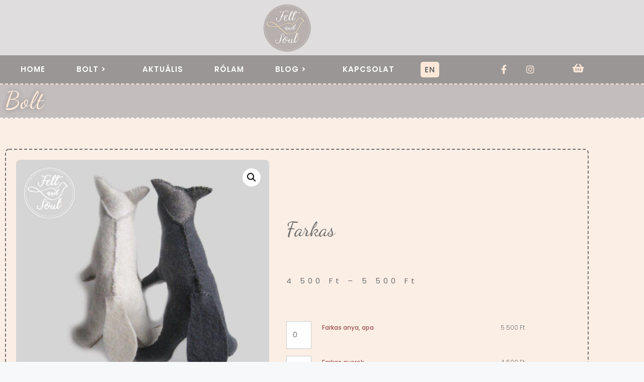

--- FILE ---
content_type: text/html; charset=UTF-8
request_url: https://feltandsoul.hu/termek/farkas/
body_size: 25186
content:
<!DOCTYPE html>
<html lang="hu">
<head>
	<meta charset="UTF-8">
	<title>Farkas &#8211; Felt and Soul</title><link rel="preload" data-rocket-preload as="image" href="https://feltandsoul.hu/wp-content/uploads/2021/02/farkas-600x600.jpg?v=1618397003" imagesrcset="https://feltandsoul.hu/wp-content/uploads/2021/02/farkas-600x600.jpg?v=1618397003 600w, https://feltandsoul.hu/wp-content/uploads/2021/02/farkas-300x300.jpg?v=1618397003 300w, https://feltandsoul.hu/wp-content/uploads/2021/02/farkas.jpg?v=1618397003 1024w, https://feltandsoul.hu/wp-content/uploads/2021/02/farkas-150x150.jpg?v=1618397003 150w, https://feltandsoul.hu/wp-content/uploads/2021/02/farkas-768x768.jpg?v=1618397003 768w, https://feltandsoul.hu/wp-content/uploads/2021/02/farkas-100x100.jpg?v=1618397003 100w" imagesizes="(max-width: 600px) 100vw, 600px" fetchpriority="high">
<meta name="viewport" content="width=device-width, initial-scale=1"><meta name="dc.relation" content="https://feltandsoul.hu/termek/farkas/">
<meta name="dc.source" content="https://feltandsoul.hu/">
<meta name="dc.language" content="hu_HU">
<meta name="robots" content="index, follow, max-snippet:-1, max-image-preview:large, max-video-preview:-1">
<link rel="canonical" href="https://feltandsoul.hu/termek/farkas/">
<meta property="og:url" content="https://feltandsoul.hu/termek/farkas/">
<meta property="og:site_name" content="Felt and Soul">
<meta property="og:locale" content="hu_HU">
<meta property="og:type" content="product">
<meta property="og:title" content="Farkas &#8211; Felt and Soul">
<meta property="og:image" content="https://feltandsoul.hu/wp-content/uploads/2021/02/farkas.jpg?v=1618397003">
<meta property="og:image:secure_url" content="https://feltandsoul.hu/wp-content/uploads/2021/02/farkas.jpg?v=1618397003">
<meta property="og:image:width" content="1024">
<meta property="og:image:height" content="1024">
<meta property="og:image:alt" content="Felt and Soul - farkas gyapjúfilc figura">
<meta name="twitter:card" content="summary">
<meta name="twitter:title" content="Farkas &#8211; Felt and Soul">
<meta name="twitter:image" content="https://feltandsoul.hu/wp-content/uploads/2021/02/farkas.jpg?v=1618397003">
<link rel='dns-prefetch' href='//www.googletagmanager.com' />
<link rel="alternate" type="application/rss+xml" title="Felt and Soul &raquo; hírcsatorna" href="https://feltandsoul.hu/feed/" />
<link rel="alternate" type="application/rss+xml" title="Felt and Soul &raquo; hozzászólás hírcsatorna" href="https://feltandsoul.hu/comments/feed/" />
<link rel="alternate" type="application/rss+xml" title="Felt and Soul &raquo; Farkas hozzászólás hírcsatorna" href="https://feltandsoul.hu/termek/farkas/feed/" />
<link rel="alternate" title="oEmbed (JSON)" type="application/json+oembed" href="https://feltandsoul.hu/wp-json/oembed/1.0/embed?url=https%3A%2F%2Ffeltandsoul.hu%2Ftermek%2Ffarkas%2F" />
<link rel="alternate" title="oEmbed (XML)" type="text/xml+oembed" href="https://feltandsoul.hu/wp-json/oembed/1.0/embed?url=https%3A%2F%2Ffeltandsoul.hu%2Ftermek%2Ffarkas%2F&#038;format=xml" />
<style id='wp-img-auto-sizes-contain-inline-css'>
img:is([sizes=auto i],[sizes^="auto," i]){contain-intrinsic-size:3000px 1500px}
/*# sourceURL=wp-img-auto-sizes-contain-inline-css */
</style>
<style id='wp-emoji-styles-inline-css'>

	img.wp-smiley, img.emoji {
		display: inline !important;
		border: none !important;
		box-shadow: none !important;
		height: 1em !important;
		width: 1em !important;
		margin: 0 0.07em !important;
		vertical-align: -0.1em !important;
		background: none !important;
		padding: 0 !important;
	}
/*# sourceURL=wp-emoji-styles-inline-css */
</style>
<link rel='stylesheet' id='wp-block-library-css' href='https://feltandsoul.hu/wp-includes/css/dist/block-library/style.min.css?ver=6.9' media='all' />
<style id='classic-theme-styles-inline-css'>
/*! This file is auto-generated */
.wp-block-button__link{color:#fff;background-color:#32373c;border-radius:9999px;box-shadow:none;text-decoration:none;padding:calc(.667em + 2px) calc(1.333em + 2px);font-size:1.125em}.wp-block-file__button{background:#32373c;color:#fff;text-decoration:none}
/*# sourceURL=/wp-includes/css/classic-themes.min.css */
</style>
<style id='wpseopress-local-business-style-inline-css'>
span.wp-block-wpseopress-local-business-field{margin-right:8px}

/*# sourceURL=https://feltandsoul.hu/wp-content/plugins/wp-seopress-pro/public/editor/blocks/local-business/style-index.css */
</style>
<style id='wpseopress-table-of-contents-style-inline-css'>
.wp-block-wpseopress-table-of-contents li.active>a{font-weight:bold}

/*# sourceURL=https://feltandsoul.hu/wp-content/plugins/wp-seopress-pro/public/editor/blocks/table-of-contents/style-index.css */
</style>
<style id='global-styles-inline-css'>
:root{--wp--preset--aspect-ratio--square: 1;--wp--preset--aspect-ratio--4-3: 4/3;--wp--preset--aspect-ratio--3-4: 3/4;--wp--preset--aspect-ratio--3-2: 3/2;--wp--preset--aspect-ratio--2-3: 2/3;--wp--preset--aspect-ratio--16-9: 16/9;--wp--preset--aspect-ratio--9-16: 9/16;--wp--preset--color--black: #000000;--wp--preset--color--cyan-bluish-gray: #abb8c3;--wp--preset--color--white: #ffffff;--wp--preset--color--pale-pink: #f78da7;--wp--preset--color--vivid-red: #cf2e2e;--wp--preset--color--luminous-vivid-orange: #ff6900;--wp--preset--color--luminous-vivid-amber: #fcb900;--wp--preset--color--light-green-cyan: #7bdcb5;--wp--preset--color--vivid-green-cyan: #00d084;--wp--preset--color--pale-cyan-blue: #8ed1fc;--wp--preset--color--vivid-cyan-blue: #0693e3;--wp--preset--color--vivid-purple: #9b51e0;--wp--preset--color--contrast: var(--contrast);--wp--preset--color--contrast-2: var(--contrast-2);--wp--preset--color--contrast-3: var(--contrast-3);--wp--preset--color--base: var(--base);--wp--preset--color--base-2: var(--base-2);--wp--preset--color--base-3: var(--base-3);--wp--preset--color--accent: var(--accent);--wp--preset--gradient--vivid-cyan-blue-to-vivid-purple: linear-gradient(135deg,rgb(6,147,227) 0%,rgb(155,81,224) 100%);--wp--preset--gradient--light-green-cyan-to-vivid-green-cyan: linear-gradient(135deg,rgb(122,220,180) 0%,rgb(0,208,130) 100%);--wp--preset--gradient--luminous-vivid-amber-to-luminous-vivid-orange: linear-gradient(135deg,rgb(252,185,0) 0%,rgb(255,105,0) 100%);--wp--preset--gradient--luminous-vivid-orange-to-vivid-red: linear-gradient(135deg,rgb(255,105,0) 0%,rgb(207,46,46) 100%);--wp--preset--gradient--very-light-gray-to-cyan-bluish-gray: linear-gradient(135deg,rgb(238,238,238) 0%,rgb(169,184,195) 100%);--wp--preset--gradient--cool-to-warm-spectrum: linear-gradient(135deg,rgb(74,234,220) 0%,rgb(151,120,209) 20%,rgb(207,42,186) 40%,rgb(238,44,130) 60%,rgb(251,105,98) 80%,rgb(254,248,76) 100%);--wp--preset--gradient--blush-light-purple: linear-gradient(135deg,rgb(255,206,236) 0%,rgb(152,150,240) 100%);--wp--preset--gradient--blush-bordeaux: linear-gradient(135deg,rgb(254,205,165) 0%,rgb(254,45,45) 50%,rgb(107,0,62) 100%);--wp--preset--gradient--luminous-dusk: linear-gradient(135deg,rgb(255,203,112) 0%,rgb(199,81,192) 50%,rgb(65,88,208) 100%);--wp--preset--gradient--pale-ocean: linear-gradient(135deg,rgb(255,245,203) 0%,rgb(182,227,212) 50%,rgb(51,167,181) 100%);--wp--preset--gradient--electric-grass: linear-gradient(135deg,rgb(202,248,128) 0%,rgb(113,206,126) 100%);--wp--preset--gradient--midnight: linear-gradient(135deg,rgb(2,3,129) 0%,rgb(40,116,252) 100%);--wp--preset--font-size--small: 13px;--wp--preset--font-size--medium: 20px;--wp--preset--font-size--large: 36px;--wp--preset--font-size--x-large: 42px;--wp--preset--spacing--20: 0.44rem;--wp--preset--spacing--30: 0.67rem;--wp--preset--spacing--40: 1rem;--wp--preset--spacing--50: 1.5rem;--wp--preset--spacing--60: 2.25rem;--wp--preset--spacing--70: 3.38rem;--wp--preset--spacing--80: 5.06rem;--wp--preset--shadow--natural: 6px 6px 9px rgba(0, 0, 0, 0.2);--wp--preset--shadow--deep: 12px 12px 50px rgba(0, 0, 0, 0.4);--wp--preset--shadow--sharp: 6px 6px 0px rgba(0, 0, 0, 0.2);--wp--preset--shadow--outlined: 6px 6px 0px -3px rgb(255, 255, 255), 6px 6px rgb(0, 0, 0);--wp--preset--shadow--crisp: 6px 6px 0px rgb(0, 0, 0);}:where(.is-layout-flex){gap: 0.5em;}:where(.is-layout-grid){gap: 0.5em;}body .is-layout-flex{display: flex;}.is-layout-flex{flex-wrap: wrap;align-items: center;}.is-layout-flex > :is(*, div){margin: 0;}body .is-layout-grid{display: grid;}.is-layout-grid > :is(*, div){margin: 0;}:where(.wp-block-columns.is-layout-flex){gap: 2em;}:where(.wp-block-columns.is-layout-grid){gap: 2em;}:where(.wp-block-post-template.is-layout-flex){gap: 1.25em;}:where(.wp-block-post-template.is-layout-grid){gap: 1.25em;}.has-black-color{color: var(--wp--preset--color--black) !important;}.has-cyan-bluish-gray-color{color: var(--wp--preset--color--cyan-bluish-gray) !important;}.has-white-color{color: var(--wp--preset--color--white) !important;}.has-pale-pink-color{color: var(--wp--preset--color--pale-pink) !important;}.has-vivid-red-color{color: var(--wp--preset--color--vivid-red) !important;}.has-luminous-vivid-orange-color{color: var(--wp--preset--color--luminous-vivid-orange) !important;}.has-luminous-vivid-amber-color{color: var(--wp--preset--color--luminous-vivid-amber) !important;}.has-light-green-cyan-color{color: var(--wp--preset--color--light-green-cyan) !important;}.has-vivid-green-cyan-color{color: var(--wp--preset--color--vivid-green-cyan) !important;}.has-pale-cyan-blue-color{color: var(--wp--preset--color--pale-cyan-blue) !important;}.has-vivid-cyan-blue-color{color: var(--wp--preset--color--vivid-cyan-blue) !important;}.has-vivid-purple-color{color: var(--wp--preset--color--vivid-purple) !important;}.has-black-background-color{background-color: var(--wp--preset--color--black) !important;}.has-cyan-bluish-gray-background-color{background-color: var(--wp--preset--color--cyan-bluish-gray) !important;}.has-white-background-color{background-color: var(--wp--preset--color--white) !important;}.has-pale-pink-background-color{background-color: var(--wp--preset--color--pale-pink) !important;}.has-vivid-red-background-color{background-color: var(--wp--preset--color--vivid-red) !important;}.has-luminous-vivid-orange-background-color{background-color: var(--wp--preset--color--luminous-vivid-orange) !important;}.has-luminous-vivid-amber-background-color{background-color: var(--wp--preset--color--luminous-vivid-amber) !important;}.has-light-green-cyan-background-color{background-color: var(--wp--preset--color--light-green-cyan) !important;}.has-vivid-green-cyan-background-color{background-color: var(--wp--preset--color--vivid-green-cyan) !important;}.has-pale-cyan-blue-background-color{background-color: var(--wp--preset--color--pale-cyan-blue) !important;}.has-vivid-cyan-blue-background-color{background-color: var(--wp--preset--color--vivid-cyan-blue) !important;}.has-vivid-purple-background-color{background-color: var(--wp--preset--color--vivid-purple) !important;}.has-black-border-color{border-color: var(--wp--preset--color--black) !important;}.has-cyan-bluish-gray-border-color{border-color: var(--wp--preset--color--cyan-bluish-gray) !important;}.has-white-border-color{border-color: var(--wp--preset--color--white) !important;}.has-pale-pink-border-color{border-color: var(--wp--preset--color--pale-pink) !important;}.has-vivid-red-border-color{border-color: var(--wp--preset--color--vivid-red) !important;}.has-luminous-vivid-orange-border-color{border-color: var(--wp--preset--color--luminous-vivid-orange) !important;}.has-luminous-vivid-amber-border-color{border-color: var(--wp--preset--color--luminous-vivid-amber) !important;}.has-light-green-cyan-border-color{border-color: var(--wp--preset--color--light-green-cyan) !important;}.has-vivid-green-cyan-border-color{border-color: var(--wp--preset--color--vivid-green-cyan) !important;}.has-pale-cyan-blue-border-color{border-color: var(--wp--preset--color--pale-cyan-blue) !important;}.has-vivid-cyan-blue-border-color{border-color: var(--wp--preset--color--vivid-cyan-blue) !important;}.has-vivid-purple-border-color{border-color: var(--wp--preset--color--vivid-purple) !important;}.has-vivid-cyan-blue-to-vivid-purple-gradient-background{background: var(--wp--preset--gradient--vivid-cyan-blue-to-vivid-purple) !important;}.has-light-green-cyan-to-vivid-green-cyan-gradient-background{background: var(--wp--preset--gradient--light-green-cyan-to-vivid-green-cyan) !important;}.has-luminous-vivid-amber-to-luminous-vivid-orange-gradient-background{background: var(--wp--preset--gradient--luminous-vivid-amber-to-luminous-vivid-orange) !important;}.has-luminous-vivid-orange-to-vivid-red-gradient-background{background: var(--wp--preset--gradient--luminous-vivid-orange-to-vivid-red) !important;}.has-very-light-gray-to-cyan-bluish-gray-gradient-background{background: var(--wp--preset--gradient--very-light-gray-to-cyan-bluish-gray) !important;}.has-cool-to-warm-spectrum-gradient-background{background: var(--wp--preset--gradient--cool-to-warm-spectrum) !important;}.has-blush-light-purple-gradient-background{background: var(--wp--preset--gradient--blush-light-purple) !important;}.has-blush-bordeaux-gradient-background{background: var(--wp--preset--gradient--blush-bordeaux) !important;}.has-luminous-dusk-gradient-background{background: var(--wp--preset--gradient--luminous-dusk) !important;}.has-pale-ocean-gradient-background{background: var(--wp--preset--gradient--pale-ocean) !important;}.has-electric-grass-gradient-background{background: var(--wp--preset--gradient--electric-grass) !important;}.has-midnight-gradient-background{background: var(--wp--preset--gradient--midnight) !important;}.has-small-font-size{font-size: var(--wp--preset--font-size--small) !important;}.has-medium-font-size{font-size: var(--wp--preset--font-size--medium) !important;}.has-large-font-size{font-size: var(--wp--preset--font-size--large) !important;}.has-x-large-font-size{font-size: var(--wp--preset--font-size--x-large) !important;}
:where(.wp-block-post-template.is-layout-flex){gap: 1.25em;}:where(.wp-block-post-template.is-layout-grid){gap: 1.25em;}
:where(.wp-block-term-template.is-layout-flex){gap: 1.25em;}:where(.wp-block-term-template.is-layout-grid){gap: 1.25em;}
:where(.wp-block-columns.is-layout-flex){gap: 2em;}:where(.wp-block-columns.is-layout-grid){gap: 2em;}
:root :where(.wp-block-pullquote){font-size: 1.5em;line-height: 1.6;}
/*# sourceURL=global-styles-inline-css */
</style>
<link rel='stylesheet' id='photoswipe-css' href='https://feltandsoul.hu/wp-content/plugins/woocommerce/assets/css/photoswipe/photoswipe.min.css?ver=10.4.3' media='all' />
<link rel='stylesheet' id='photoswipe-default-skin-css' href='https://feltandsoul.hu/wp-content/plugins/woocommerce/assets/css/photoswipe/default-skin/default-skin.min.css?ver=10.4.3' media='all' />
<link rel='stylesheet' id='woocommerce-layout-css' href='https://feltandsoul.hu/wp-content/plugins/woocommerce/assets/css/woocommerce-layout.css?ver=10.4.3' media='all' />
<link rel='stylesheet' id='woocommerce-smallscreen-css' href='https://feltandsoul.hu/wp-content/plugins/woocommerce/assets/css/woocommerce-smallscreen.css?ver=10.4.3' media='only screen and (max-width: 768px)' />
<link rel='stylesheet' id='woocommerce-general-css' href='https://feltandsoul.hu/wp-content/plugins/woocommerce/assets/css/woocommerce.css?ver=10.4.3' media='all' />
<style id='woocommerce-general-inline-css'>
.woocommerce .page-header-image-single {display: none;}.woocommerce .entry-content,.woocommerce .product .entry-summary {margin-top: 0;}.related.products {clear: both;}.checkout-subscribe-prompt.clear {visibility: visible;height: initial;width: initial;}@media (max-width:768px) {.woocommerce .woocommerce-ordering,.woocommerce-page .woocommerce-ordering {float: none;}.woocommerce .woocommerce-ordering select {max-width: 100%;}.woocommerce ul.products li.product,.woocommerce-page ul.products li.product,.woocommerce-page[class*=columns-] ul.products li.product,.woocommerce[class*=columns-] ul.products li.product {width: 100%;float: none;}}
/*# sourceURL=woocommerce-general-inline-css */
</style>
<style id='woocommerce-inline-inline-css'>
.woocommerce form .form-row .required { visibility: visible; }
/*# sourceURL=woocommerce-inline-inline-css */
</style>
<link rel='stylesheet' id='generate-comments-css' href='https://feltandsoul.hu/wp-content/themes/generatepress/assets/css/components/comments.min.css?ver=3.6.0' media='all' />
<link rel='stylesheet' id='generate-style-css' href='https://feltandsoul.hu/wp-content/themes/generatepress/assets/css/main.min.css?ver=3.6.0' media='all' />
<style id='generate-style-inline-css'>
body{background-color:#f7f8f9;color:#222222;}a{color:#1e73be;}a:hover, a:focus, a:active{color:#000000;}.wp-block-group__inner-container{max-width:1200px;margin-left:auto;margin-right:auto;}.site-header .header-image{width:70px;}:root{--contrast:#222222;--contrast-2:#575760;--contrast-3:#b2b2be;--base:#f0f0f0;--base-2:#f7f8f9;--base-3:#ffffff;--accent:#1e73be;}:root .has-contrast-color{color:var(--contrast);}:root .has-contrast-background-color{background-color:var(--contrast);}:root .has-contrast-2-color{color:var(--contrast-2);}:root .has-contrast-2-background-color{background-color:var(--contrast-2);}:root .has-contrast-3-color{color:var(--contrast-3);}:root .has-contrast-3-background-color{background-color:var(--contrast-3);}:root .has-base-color{color:var(--base);}:root .has-base-background-color{background-color:var(--base);}:root .has-base-2-color{color:var(--base-2);}:root .has-base-2-background-color{background-color:var(--base-2);}:root .has-base-3-color{color:var(--base-3);}:root .has-base-3-background-color{background-color:var(--base-3);}:root .has-accent-color{color:var(--accent);}:root .has-accent-background-color{background-color:var(--accent);}body, button, input, select, textarea{font-family:-apple-system, system-ui, BlinkMacSystemFont, "Segoe UI", Helvetica, Arial, sans-serif, "Apple Color Emoji", "Segoe UI Emoji", "Segoe UI Symbol";}body{line-height:1.5;}.entry-content > [class*="wp-block-"]:not(:last-child):not(.wp-block-heading){margin-bottom:1.5em;}.main-navigation .main-nav ul ul li a{font-size:14px;}.sidebar .widget, .footer-widgets .widget{font-size:17px;}@media (max-width:768px){h1{font-size:31px;}h2{font-size:27px;}h3{font-size:24px;}h4{font-size:22px;}h5{font-size:19px;}}.top-bar{background-color:#636363;color:#ffffff;}.top-bar a{color:#ffffff;}.top-bar a:hover{color:#303030;}.site-header{background-color:#ffffff;}.main-title a,.main-title a:hover{color:#222222;}.site-description{color:#757575;}.mobile-menu-control-wrapper .menu-toggle,.mobile-menu-control-wrapper .menu-toggle:hover,.mobile-menu-control-wrapper .menu-toggle:focus,.has-inline-mobile-toggle #site-navigation.toggled{background-color:rgba(0, 0, 0, 0.02);}.main-navigation,.main-navigation ul ul{background-color:#ffffff;}.main-navigation .main-nav ul li a, .main-navigation .menu-toggle, .main-navigation .menu-bar-items{color:#515151;}.main-navigation .main-nav ul li:not([class*="current-menu-"]):hover > a, .main-navigation .main-nav ul li:not([class*="current-menu-"]):focus > a, .main-navigation .main-nav ul li.sfHover:not([class*="current-menu-"]) > a, .main-navigation .menu-bar-item:hover > a, .main-navigation .menu-bar-item.sfHover > a{color:#7a8896;background-color:#ffffff;}button.menu-toggle:hover,button.menu-toggle:focus{color:#515151;}.main-navigation .main-nav ul li[class*="current-menu-"] > a{color:#7a8896;background-color:#ffffff;}.navigation-search input[type="search"],.navigation-search input[type="search"]:active, .navigation-search input[type="search"]:focus, .main-navigation .main-nav ul li.search-item.active > a, .main-navigation .menu-bar-items .search-item.active > a{color:#7a8896;background-color:#ffffff;}.main-navigation ul ul{background-color:#eaeaea;}.main-navigation .main-nav ul ul li a{color:#515151;}.main-navigation .main-nav ul ul li:not([class*="current-menu-"]):hover > a,.main-navigation .main-nav ul ul li:not([class*="current-menu-"]):focus > a, .main-navigation .main-nav ul ul li.sfHover:not([class*="current-menu-"]) > a{color:#7a8896;background-color:#eaeaea;}.main-navigation .main-nav ul ul li[class*="current-menu-"] > a{color:#7a8896;background-color:#eaeaea;}.separate-containers .inside-article, .separate-containers .comments-area, .separate-containers .page-header, .one-container .container, .separate-containers .paging-navigation, .inside-page-header{background-color:#ffffff;}.entry-title a{color:#222222;}.entry-title a:hover{color:#55555e;}.entry-meta{color:#595959;}.sidebar .widget{background-color:#ffffff;}.footer-widgets{background-color:#ffffff;}.footer-widgets .widget-title{color:#000000;}.site-info{color:#ffffff;background-color:#55555e;}.site-info a{color:#ffffff;}.site-info a:hover{color:#d3d3d3;}.footer-bar .widget_nav_menu .current-menu-item a{color:#d3d3d3;}input[type="text"],input[type="email"],input[type="url"],input[type="password"],input[type="search"],input[type="tel"],input[type="number"],textarea,select{color:#666666;background-color:#fafafa;border-color:#cccccc;}input[type="text"]:focus,input[type="email"]:focus,input[type="url"]:focus,input[type="password"]:focus,input[type="search"]:focus,input[type="tel"]:focus,input[type="number"]:focus,textarea:focus,select:focus{color:#666666;background-color:#ffffff;border-color:#bfbfbf;}button,html input[type="button"],input[type="reset"],input[type="submit"],a.button,a.wp-block-button__link:not(.has-background){color:#ffffff;background-color:#55555e;}button:hover,html input[type="button"]:hover,input[type="reset"]:hover,input[type="submit"]:hover,a.button:hover,button:focus,html input[type="button"]:focus,input[type="reset"]:focus,input[type="submit"]:focus,a.button:focus,a.wp-block-button__link:not(.has-background):active,a.wp-block-button__link:not(.has-background):focus,a.wp-block-button__link:not(.has-background):hover{color:#ffffff;background-color:#3f4047;}a.generate-back-to-top{background-color:rgba( 0,0,0,0.4 );color:#ffffff;}a.generate-back-to-top:hover,a.generate-back-to-top:focus{background-color:rgba( 0,0,0,0.6 );color:#ffffff;}:root{--gp-search-modal-bg-color:var(--base-3);--gp-search-modal-text-color:var(--contrast);--gp-search-modal-overlay-bg-color:rgba(0,0,0,0.2);}@media (max-width:768px){.main-navigation .menu-bar-item:hover > a, .main-navigation .menu-bar-item.sfHover > a{background:none;color:#515151;}}.nav-below-header .main-navigation .inside-navigation.grid-container, .nav-above-header .main-navigation .inside-navigation.grid-container{padding:0px 20px 0px 20px;}.site-main .wp-block-group__inner-container{padding:40px;}.separate-containers .paging-navigation{padding-top:20px;padding-bottom:20px;}.entry-content .alignwide, body:not(.no-sidebar) .entry-content .alignfull{margin-left:-40px;width:calc(100% + 80px);max-width:calc(100% + 80px);}.rtl .menu-item-has-children .dropdown-menu-toggle{padding-left:20px;}.rtl .main-navigation .main-nav ul li.menu-item-has-children > a{padding-right:20px;}@media (max-width:768px){.separate-containers .inside-article, .separate-containers .comments-area, .separate-containers .page-header, .separate-containers .paging-navigation, .one-container .site-content, .inside-page-header{padding:30px;}.site-main .wp-block-group__inner-container{padding:30px;}.inside-top-bar{padding-right:30px;padding-left:30px;}.inside-header{padding-right:30px;padding-left:30px;}.widget-area .widget{padding-top:30px;padding-right:30px;padding-bottom:30px;padding-left:30px;}.footer-widgets-container{padding-top:30px;padding-right:30px;padding-bottom:30px;padding-left:30px;}.inside-site-info{padding-right:30px;padding-left:30px;}.entry-content .alignwide, body:not(.no-sidebar) .entry-content .alignfull{margin-left:-30px;width:calc(100% + 60px);max-width:calc(100% + 60px);}.one-container .site-main .paging-navigation{margin-bottom:20px;}}/* End cached CSS */.is-right-sidebar{width:30%;}.is-left-sidebar{width:30%;}.site-content .content-area{width:100%;}@media (max-width:768px){.main-navigation .menu-toggle,.sidebar-nav-mobile:not(#sticky-placeholder){display:block;}.main-navigation ul,.gen-sidebar-nav,.main-navigation:not(.slideout-navigation):not(.toggled) .main-nav > ul,.has-inline-mobile-toggle #site-navigation .inside-navigation > *:not(.navigation-search):not(.main-nav){display:none;}.nav-align-right .inside-navigation,.nav-align-center .inside-navigation{justify-content:space-between;}.has-inline-mobile-toggle .mobile-menu-control-wrapper{display:flex;flex-wrap:wrap;}.has-inline-mobile-toggle .inside-header{flex-direction:row;text-align:left;flex-wrap:wrap;}.has-inline-mobile-toggle .header-widget,.has-inline-mobile-toggle #site-navigation{flex-basis:100%;}.nav-float-left .has-inline-mobile-toggle #site-navigation{order:10;}}
.elementor-template-full-width .site-content{display:block;}
/*# sourceURL=generate-style-inline-css */
</style>
<link rel='stylesheet' id='elementor-frontend-css' href='https://feltandsoul.hu/wp-content/plugins/elementor/assets/css/frontend.min.css?ver=3.34.0' media='all' />
<link rel='stylesheet' id='widget-heading-css' href='https://feltandsoul.hu/wp-content/plugins/elementor/assets/css/widget-heading.min.css?ver=3.34.0' media='all' />
<link rel='stylesheet' id='e-animation-grow-css' href='https://feltandsoul.hu/wp-content/plugins/elementor/assets/lib/animations/styles/e-animation-grow.min.css?ver=3.34.0' media='all' />
<link rel='stylesheet' id='widget-form-css' href='https://feltandsoul.hu/wp-content/plugins/elementor-pro/assets/css/widget-form.min.css?ver=3.34.0' media='all' />
<link rel='stylesheet' id='e-animation-fadeIn-css' href='https://feltandsoul.hu/wp-content/plugins/elementor/assets/lib/animations/styles/fadeIn.min.css?ver=3.34.0' media='all' />
<link rel='stylesheet' id='e-popup-css' href='https://feltandsoul.hu/wp-content/plugins/elementor-pro/assets/css/conditionals/popup.min.css?ver=3.34.0' media='all' />
<link rel='stylesheet' id='widget-image-css' href='https://feltandsoul.hu/wp-content/plugins/elementor/assets/css/widget-image.min.css?ver=3.34.0' media='all' />
<link rel='stylesheet' id='e-animation-slideInUp-css' href='https://feltandsoul.hu/wp-content/plugins/elementor/assets/lib/animations/styles/slideInUp.min.css?ver=3.34.0' media='all' />
<link rel='stylesheet' id='e-motion-fx-css' href='https://feltandsoul.hu/wp-content/plugins/elementor-pro/assets/css/modules/motion-fx.min.css?ver=3.34.0' media='all' />
<link rel='stylesheet' id='widget-nav-menu-css' href='https://feltandsoul.hu/wp-content/plugins/elementor-pro/assets/css/widget-nav-menu.min.css?ver=3.34.0' media='all' />
<link rel='stylesheet' id='widget-social-icons-css' href='https://feltandsoul.hu/wp-content/plugins/elementor/assets/css/widget-social-icons.min.css?ver=3.34.0' media='all' />
<link rel='stylesheet' id='e-apple-webkit-css' href='https://feltandsoul.hu/wp-content/plugins/elementor/assets/css/conditionals/apple-webkit.min.css?ver=3.34.0' media='all' />
<link rel='stylesheet' id='e-sticky-css' href='https://feltandsoul.hu/wp-content/plugins/elementor-pro/assets/css/modules/sticky.min.css?ver=3.34.0' media='all' />
<link rel='stylesheet' id='widget-woocommerce-product-images-css' href='https://feltandsoul.hu/wp-content/plugins/elementor-pro/assets/css/widget-woocommerce-product-images.min.css?ver=3.34.0' media='all' />
<link rel='stylesheet' id='widget-woocommerce-product-price-css' href='https://feltandsoul.hu/wp-content/plugins/elementor-pro/assets/css/widget-woocommerce-product-price.min.css?ver=3.34.0' media='all' />
<link rel='stylesheet' id='widget-woocommerce-product-add-to-cart-css' href='https://feltandsoul.hu/wp-content/plugins/elementor-pro/assets/css/widget-woocommerce-product-add-to-cart.min.css?ver=3.34.0' media='all' />
<link rel='stylesheet' id='widget-share-buttons-css' href='https://feltandsoul.hu/wp-content/plugins/elementor-pro/assets/css/widget-share-buttons.min.css?ver=3.34.0' media='all' />
<link rel='stylesheet' id='elementor-icons-shared-0-css' href='https://feltandsoul.hu/wp-content/plugins/elementor/assets/lib/font-awesome/css/fontawesome.min.css?ver=5.15.3' media='all' />
<link rel='stylesheet' id='elementor-icons-fa-solid-css' href='https://feltandsoul.hu/wp-content/plugins/elementor/assets/lib/font-awesome/css/solid.min.css?ver=5.15.3' media='all' />
<link rel='stylesheet' id='elementor-icons-fa-brands-css' href='https://feltandsoul.hu/wp-content/plugins/elementor/assets/lib/font-awesome/css/brands.min.css?ver=5.15.3' media='all' />
<link rel='stylesheet' id='widget-woocommerce-product-meta-css' href='https://feltandsoul.hu/wp-content/plugins/elementor-pro/assets/css/widget-woocommerce-product-meta.min.css?ver=3.34.0' media='all' />
<link rel='stylesheet' id='widget-woocommerce-product-data-tabs-css' href='https://feltandsoul.hu/wp-content/plugins/elementor-pro/assets/css/widget-woocommerce-product-data-tabs.min.css?ver=3.34.0' media='all' />
<link rel='stylesheet' id='swiper-css' href='https://feltandsoul.hu/wp-content/plugins/elementor/assets/lib/swiper/v8/css/swiper.min.css?ver=8.4.5' media='all' />
<link rel='stylesheet' id='e-swiper-css' href='https://feltandsoul.hu/wp-content/plugins/elementor/assets/css/conditionals/e-swiper.min.css?ver=3.34.0' media='all' />
<link rel='stylesheet' id='widget-loop-common-css' href='https://feltandsoul.hu/wp-content/plugins/elementor-pro/assets/css/widget-loop-common.min.css?ver=3.34.0' media='all' />
<link rel='stylesheet' id='widget-loop-carousel-css' href='https://feltandsoul.hu/wp-content/plugins/elementor-pro/assets/css/widget-loop-carousel.min.css?ver=3.34.0' media='all' />
<link rel='stylesheet' id='elementor-icons-css' href='https://feltandsoul.hu/wp-content/plugins/elementor/assets/lib/eicons/css/elementor-icons.min.css?ver=5.45.0' media='all' />
<link rel='stylesheet' id='elementor-post-5-css' href='https://feltandsoul.hu/wp-content/uploads/elementor/css/post-5.css?ver=1767892530' media='all' />
<link rel='stylesheet' id='elementor-post-3239-css' href='https://feltandsoul.hu/wp-content/uploads/elementor/css/post-3239.css?ver=1767892530' media='all' />
<link rel='stylesheet' id='elementor-post-1960-css' href='https://feltandsoul.hu/wp-content/uploads/elementor/css/post-1960.css?ver=1767892530' media='all' />
<link rel='stylesheet' id='elementor-post-391-css' href='https://feltandsoul.hu/wp-content/uploads/elementor/css/post-391.css?ver=1767892530' media='all' />
<link rel='stylesheet' id='elementor-post-45-css' href='https://feltandsoul.hu/wp-content/uploads/elementor/css/post-45.css?ver=1767892530' media='all' />
<link rel='stylesheet' id='elementor-post-361-css' href='https://feltandsoul.hu/wp-content/uploads/elementor/css/post-361.css?ver=1767893134' media='all' />
<link rel='stylesheet' id='eael-general-css' href='https://feltandsoul.hu/wp-content/plugins/essential-addons-for-elementor-lite/assets/front-end/css/view/general.min.css?ver=6.5.5' media='all' />
<link rel='stylesheet' id='elementor-gf-local-poppins-css' href='https://feltandsoul.hu/wp-content/uploads/elementor/google-fonts/css/poppins.css?ver=1742232261' media='all' />
<link rel='stylesheet' id='elementor-gf-local-dancingscript-css' href='https://feltandsoul.hu/wp-content/uploads/elementor/google-fonts/css/dancingscript.css?ver=1742232263' media='all' />
<link rel='stylesheet' id='elementor-gf-local-parisienne-css' href='https://feltandsoul.hu/wp-content/uploads/elementor/google-fonts/css/parisienne.css?ver=1742232263' media='all' />
<link rel='stylesheet' id='elementor-gf-local-roboto-css' href='https://feltandsoul.hu/wp-content/uploads/elementor/google-fonts/css/roboto.css?ver=1742232270' media='all' />
<link rel='stylesheet' id='elementor-gf-local-josefinsans-css' href='https://feltandsoul.hu/wp-content/uploads/elementor/google-fonts/css/josefinsans.css?ver=1742232300' media='all' />
<script src="https://feltandsoul.hu/wp-includes/js/jquery/jquery.min.js?ver=3.7.1" id="jquery-core-js"></script>
<script src="https://feltandsoul.hu/wp-includes/js/jquery/jquery-migrate.min.js?ver=3.4.1" id="jquery-migrate-js"></script>
<script src="https://feltandsoul.hu/wp-content/plugins/woocommerce/assets/js/jquery-blockui/jquery.blockUI.min.js?ver=2.7.0-wc.10.4.3" id="wc-jquery-blockui-js" defer data-wp-strategy="defer"></script>
<script id="wc-add-to-cart-js-extra">
var wc_add_to_cart_params = {"ajax_url":"/wp-admin/admin-ajax.php","wc_ajax_url":"/?wc-ajax=%%endpoint%%","i18n_view_cart":"Kos\u00e1r","cart_url":"https://feltandsoul.hu/kosar/","is_cart":"","cart_redirect_after_add":"yes"};
//# sourceURL=wc-add-to-cart-js-extra
</script>
<script src="https://feltandsoul.hu/wp-content/plugins/woocommerce/assets/js/frontend/add-to-cart.min.js?ver=10.4.3" id="wc-add-to-cart-js" defer data-wp-strategy="defer"></script>
<script src="https://feltandsoul.hu/wp-content/plugins/woocommerce/assets/js/zoom/jquery.zoom.min.js?ver=1.7.21-wc.10.4.3" id="wc-zoom-js" defer data-wp-strategy="defer"></script>
<script src="https://feltandsoul.hu/wp-content/plugins/woocommerce/assets/js/flexslider/jquery.flexslider.min.js?ver=2.7.2-wc.10.4.3" id="wc-flexslider-js" defer data-wp-strategy="defer"></script>
<script src="https://feltandsoul.hu/wp-content/plugins/woocommerce/assets/js/photoswipe/photoswipe.min.js?ver=4.1.1-wc.10.4.3" id="wc-photoswipe-js" defer data-wp-strategy="defer"></script>
<script src="https://feltandsoul.hu/wp-content/plugins/woocommerce/assets/js/photoswipe/photoswipe-ui-default.min.js?ver=4.1.1-wc.10.4.3" id="wc-photoswipe-ui-default-js" defer data-wp-strategy="defer"></script>
<script id="wc-single-product-js-extra">
var wc_single_product_params = {"i18n_required_rating_text":"K\u00e9rlek, v\u00e1lassz egy \u00e9rt\u00e9kel\u00e9st","i18n_rating_options":["1 / 5 csillag","2 / 5 csillag","3 / 5 csillag","4 / 5 csillag","5 / 5 csillag"],"i18n_product_gallery_trigger_text":"View full-screen image gallery","review_rating_required":"yes","flexslider":{"rtl":false,"animation":"slide","smoothHeight":true,"directionNav":false,"controlNav":"thumbnails","slideshow":false,"animationSpeed":500,"animationLoop":false,"allowOneSlide":false},"zoom_enabled":"1","zoom_options":[],"photoswipe_enabled":"1","photoswipe_options":{"shareEl":false,"closeOnScroll":false,"history":false,"hideAnimationDuration":0,"showAnimationDuration":0},"flexslider_enabled":"1"};
//# sourceURL=wc-single-product-js-extra
</script>
<script src="https://feltandsoul.hu/wp-content/plugins/woocommerce/assets/js/frontend/single-product.min.js?ver=10.4.3" id="wc-single-product-js" defer data-wp-strategy="defer"></script>
<script src="https://feltandsoul.hu/wp-content/plugins/woocommerce/assets/js/js-cookie/js.cookie.min.js?ver=2.1.4-wc.10.4.3" id="wc-js-cookie-js" defer data-wp-strategy="defer"></script>
<script id="woocommerce-js-extra">
var woocommerce_params = {"ajax_url":"/wp-admin/admin-ajax.php","wc_ajax_url":"/?wc-ajax=%%endpoint%%","i18n_password_show":"Jelsz\u00f3 megjelen\u00edt\u00e9se","i18n_password_hide":"Jelsz\u00f3 elrejt\u00e9se"};
//# sourceURL=woocommerce-js-extra
</script>
<script src="https://feltandsoul.hu/wp-content/plugins/woocommerce/assets/js/frontend/woocommerce.min.js?ver=10.4.3" id="woocommerce-js" defer data-wp-strategy="defer"></script>
<link rel="https://api.w.org/" href="https://feltandsoul.hu/wp-json/" /><link rel="alternate" title="JSON" type="application/json" href="https://feltandsoul.hu/wp-json/wp/v2/product/1933" /><link rel="EditURI" type="application/rsd+xml" title="RSD" href="https://feltandsoul.hu/xmlrpc.php?rsd" />
<meta name="generator" content="WordPress 6.9" />
<meta name="generator" content="WooCommerce 10.4.3" />
<link rel='shortlink' href='https://feltandsoul.hu/?p=1933' />
<meta name="generator" content="Site Kit by Google 1.168.0" />	<noscript><style>.woocommerce-product-gallery{ opacity: 1 !important; }</style></noscript>
	<meta name="generator" content="Elementor 3.34.0; features: additional_custom_breakpoints; settings: css_print_method-external, google_font-enabled, font_display-auto">
<style>.recentcomments a{display:inline !important;padding:0 !important;margin:0 !important;}</style>			<style>
				.e-con.e-parent:nth-of-type(n+4):not(.e-lazyloaded):not(.e-no-lazyload),
				.e-con.e-parent:nth-of-type(n+4):not(.e-lazyloaded):not(.e-no-lazyload) * {
					background-image: none !important;
				}
				@media screen and (max-height: 1024px) {
					.e-con.e-parent:nth-of-type(n+3):not(.e-lazyloaded):not(.e-no-lazyload),
					.e-con.e-parent:nth-of-type(n+3):not(.e-lazyloaded):not(.e-no-lazyload) * {
						background-image: none !important;
					}
				}
				@media screen and (max-height: 640px) {
					.e-con.e-parent:nth-of-type(n+2):not(.e-lazyloaded):not(.e-no-lazyload),
					.e-con.e-parent:nth-of-type(n+2):not(.e-lazyloaded):not(.e-no-lazyload) * {
						background-image: none !important;
					}
				}
			</style>
			<link rel="icon" href="https://feltandsoul.hu/wp-content/uploads/2021/01/cropped-logomidr150-1024x1024-1-2-32x32.png?v=1618396993" sizes="32x32" />
<link rel="icon" href="https://feltandsoul.hu/wp-content/uploads/2021/01/cropped-logomidr150-1024x1024-1-2-192x192.png?v=1618396993" sizes="192x192" />
<link rel="apple-touch-icon" href="https://feltandsoul.hu/wp-content/uploads/2021/01/cropped-logomidr150-1024x1024-1-2-180x180.png?v=1618396993" />
<meta name="msapplication-TileImage" content="https://feltandsoul.hu/wp-content/uploads/2021/01/cropped-logomidr150-1024x1024-1-2-270x270.png?v=1618396993" />
<meta name="generator" content="WP Rocket 3.20.2" data-wpr-features="wpr_oci wpr_preload_links wpr_desktop" /></head>

<body class="wp-singular product-template-default single single-product postid-1933 wp-custom-logo wp-embed-responsive wp-theme-generatepress theme-generatepress woocommerce woocommerce-page woocommerce-no-js no-sidebar nav-float-right separate-containers header-aligned-left dropdown-hover featured-image-active elementor-default elementor-template-full-width elementor-kit-5 elementor-page-361 full-width-content" itemtype="https://schema.org/Blog" itemscope>
	<a class="screen-reader-text skip-link" href="#content" title="Kilépés a tartalomba">Kilépés a tartalomba</a>		<header  data-elementor-type="header" data-elementor-id="391" class="elementor elementor-391 elementor-location-header" data-elementor-post-type="elementor_library">
					<section class="elementor-section elementor-top-section elementor-element elementor-element-e27f20f elementor-section-height-min-height elementor-section-content-middle elementor-section-boxed elementor-section-height-default elementor-section-items-middle" data-id="e27f20f" data-element_type="section" id="uppage" data-settings="{&quot;background_background&quot;:&quot;classic&quot;,&quot;background_motion_fx_motion_fx_mouse&quot;:&quot;yes&quot;,&quot;background_motion_fx_mouseTrack_effect&quot;:&quot;yes&quot;,&quot;background_motion_fx_mouseTrack_speed&quot;:{&quot;unit&quot;:&quot;px&quot;,&quot;size&quot;:1,&quot;sizes&quot;:[]}}">
							<div  class="elementor-background-overlay"></div>
							<div  class="elementor-container elementor-column-gap-no">
					<div class="elementor-column elementor-col-100 elementor-top-column elementor-element elementor-element-35e43041" data-id="35e43041" data-element_type="column">
			<div class="elementor-widget-wrap elementor-element-populated">
						<div class="elementor-element elementor-element-132d1cd6 elementor-widget elementor-widget-theme-site-logo elementor-widget-image" data-id="132d1cd6" data-element_type="widget" data-widget_type="theme-site-logo.default">
				<div class="elementor-widget-container">
											<a href="https://feltandsoul.hu">
			<img fetchpriority="high" width="1024" height="1024" src="https://feltandsoul.hu/wp-content/uploads/2021/01/cropped-logomidr150-1024x1024-1.png" class="attachment-full size-full wp-image-340" alt="Felt and Soul logó" srcset="https://feltandsoul.hu/wp-content/uploads/2021/01/cropped-logomidr150-1024x1024-1.png 1024w, https://feltandsoul.hu/wp-content/uploads/2021/01/cropped-logomidr150-1024x1024-1-300x300.png 300w, https://feltandsoul.hu/wp-content/uploads/2021/01/cropped-logomidr150-1024x1024-1-100x100.png 100w, https://feltandsoul.hu/wp-content/uploads/2021/01/cropped-logomidr150-1024x1024-1-600x600.png 600w, https://feltandsoul.hu/wp-content/uploads/2021/01/cropped-logomidr150-1024x1024-1-150x150.png 150w, https://feltandsoul.hu/wp-content/uploads/2021/01/cropped-logomidr150-1024x1024-1-768x768.png 768w" sizes="(max-width: 1024px) 100vw, 1024px" />				</a>
											</div>
				</div>
					</div>
		</div>
					</div>
		</section>
				<nav class="elementor-section elementor-top-section elementor-element elementor-element-140c417c elementor-section-content-middle elementor-section-boxed elementor-section-height-default elementor-section-height-default" data-id="140c417c" data-element_type="section" data-settings="{&quot;background_background&quot;:&quot;classic&quot;,&quot;sticky&quot;:&quot;top&quot;,&quot;sticky_on&quot;:[&quot;desktop&quot;,&quot;tablet&quot;,&quot;mobile&quot;],&quot;sticky_offset&quot;:0,&quot;sticky_effects_offset&quot;:0,&quot;sticky_anchor_link_offset&quot;:0}">
						<div class="elementor-container elementor-column-gap-no">
					<div class="elementor-column elementor-col-25 elementor-top-column elementor-element elementor-element-4f4beec5" data-id="4f4beec5" data-element_type="column">
			<div class="elementor-widget-wrap elementor-element-populated">
						<div class="elementor-element elementor-element-17c928b9 elementor-nav-menu--stretch elementor-nav-menu--dropdown-tablet elementor-nav-menu__text-align-aside elementor-nav-menu--toggle elementor-nav-menu--burger elementor-widget elementor-widget-nav-menu" data-id="17c928b9" data-element_type="widget" data-settings="{&quot;full_width&quot;:&quot;stretch&quot;,&quot;submenu_icon&quot;:{&quot;value&quot;:&quot;&lt;i class=\&quot;\&quot; aria-hidden=\&quot;true\&quot;&gt;&lt;\/i&gt;&quot;,&quot;library&quot;:&quot;&quot;},&quot;layout&quot;:&quot;horizontal&quot;,&quot;toggle&quot;:&quot;burger&quot;}" data-widget_type="nav-menu.default">
				<div class="elementor-widget-container">
								<nav aria-label="Menü" class="elementor-nav-menu--main elementor-nav-menu__container elementor-nav-menu--layout-horizontal e--pointer-text e--animation-none">
				<ul id="menu-1-17c928b9" class="elementor-nav-menu"><li class="menu-item menu-item-type-post_type menu-item-object-page menu-item-home menu-item-34"><a href="https://feltandsoul.hu/" class="elementor-item">Home</a></li>
<li class="menu-item menu-item-type-post_type menu-item-object-page menu-item-has-children current_page_parent menu-item-39"><a href="https://feltandsoul.hu/bolt/" class="elementor-item">Bolt ></a>
<ul class="sub-menu elementor-nav-menu--dropdown">
	<li class="menu-item menu-item-type-post_type menu-item-object-page menu-item-has-children menu-item-1291"><a href="https://feltandsoul.hu/szabasmintak/" class="elementor-sub-item">Szabásminták ></a>
	<ul class="sub-menu elementor-nav-menu--dropdown">
		<li class="menu-item menu-item-type-custom menu-item-object-custom menu-item-7457"><a href="https://feltandsoul.hu/termekkategoria/filc-figura-szabasminta/allat/" class="elementor-sub-item">Állatok</a></li>
		<li class="menu-item menu-item-type-custom menu-item-object-custom menu-item-7458"><a href="https://feltandsoul.hu/termekkategoria/filc-figura-szabasminta/csomag/" class="elementor-sub-item">Csomagban</a></li>
		<li class="menu-item menu-item-type-custom menu-item-object-custom menu-item-7459"><a href="https://feltandsoul.hu/termekkategoria/filc-figura-szabasminta/gyumolcs-zoldseg/" class="elementor-sub-item">Gyümölcsök, zöldségek</a></li>
		<li class="menu-item menu-item-type-custom menu-item-object-custom menu-item-7460"><a href="https://feltandsoul.hu/termekkategoria/filc-figura-szabasminta/tunder-mano-baba/" class="elementor-sub-item">Tündérek, manók</a></li>
		<li class="menu-item menu-item-type-custom menu-item-object-custom menu-item-7461"><a href="https://feltandsoul.hu/termekkategoria/filc-figura-szabasminta/unnepek/" class="elementor-sub-item">Ünnepek</a></li>
		<li class="menu-item menu-item-type-custom menu-item-object-custom menu-item-7462"><a href="https://feltandsoul.hu/termekkategoria/filc-figura-szabasminta/virag-noveny/" class="elementor-sub-item">Virágok, növények</a></li>
		<li class="menu-item menu-item-type-post_type menu-item-object-page menu-item-13103"><a href="https://feltandsoul.hu/akcio/" class="elementor-sub-item">Akciós</a></li>
	</ul>
</li>
	<li class="menu-item menu-item-type-post_type menu-item-object-page menu-item-1440"><a href="https://feltandsoul.hu/tanfolyamok/" class="elementor-sub-item">Tanfolyamok</a></li>
	<li class="menu-item menu-item-type-post_type menu-item-object-page menu-item-has-children menu-item-1290"><a href="https://feltandsoul.hu/filcfigurak/" class="elementor-sub-item">Filcfigurák ></a>
	<ul class="sub-menu elementor-nav-menu--dropdown">
		<li class="menu-item menu-item-type-custom menu-item-object-custom menu-item-15004"><a href="https://feltandsoul.hu/termekkategoria/filcfigurak/egzotikus-allatok/" class="elementor-sub-item">Egzotikus állatok</a></li>
		<li class="menu-item menu-item-type-custom menu-item-object-custom menu-item-15005"><a href="https://feltandsoul.hu/termekkategoria/filcfigurak/erdei-allatok/" class="elementor-sub-item">Erdei állatok</a></li>
		<li class="menu-item menu-item-type-custom menu-item-object-custom menu-item-15002"><a href="https://feltandsoul.hu/termekkategoria/filcfigurak/allatok-a-haz-korul/" class="elementor-sub-item">Házi állatok</a></li>
		<li class="menu-item menu-item-type-custom menu-item-object-custom menu-item-15006"><a href="https://feltandsoul.hu/termekkategoria/filcfigurak/madarak/" class="elementor-sub-item">Madarak</a></li>
		<li class="menu-item menu-item-type-custom menu-item-object-custom menu-item-15007"><a href="https://feltandsoul.hu/termekkategoria/filcfigurak/targyak/" class="elementor-sub-item">Tárgyak</a></li>
		<li class="menu-item menu-item-type-custom menu-item-object-custom menu-item-15008"><a href="https://feltandsoul.hu/termekkategoria/filcfigurak/tunderek-manok-es-babak/" class="elementor-sub-item">Tündérek, manók</a></li>
		<li class="menu-item menu-item-type-custom menu-item-object-custom menu-item-15009"><a href="https://feltandsoul.hu/termekkategoria/filcfigurak/varazslatos-allatok/" class="elementor-sub-item">Varázslatos állatok</a></li>
		<li class="menu-item menu-item-type-custom menu-item-object-custom menu-item-15003"><a href="https://feltandsoul.hu/termekkategoria/filcfigurak/allatok-a-vizbol/" class="elementor-sub-item">Vízi állatok</a></li>
	</ul>
</li>
	<li class="menu-item menu-item-type-post_type menu-item-object-page menu-item-16732"><a href="https://feltandsoul.hu/ajandekutalvanyok/" class="elementor-sub-item">Ajándékutalványok</a></li>
	<li class="menu-item menu-item-type-post_type menu-item-object-page menu-item-13555"><a href="https://feltandsoul.hu/alapanyagok-es-eszkozok/" class="elementor-sub-item">Alapanyagok és eszközök</a></li>
</ul>
</li>
<li class="menu-item menu-item-type-post_type menu-item-object-page menu-item-1559"><a href="https://feltandsoul.hu/aktualis/" class="elementor-item">Aktuális</a></li>
<li class="menu-item menu-item-type-post_type menu-item-object-page menu-item-197"><a href="https://feltandsoul.hu/rolam/" class="elementor-item">Rólam</a></li>
<li class="menu-item menu-item-type-post_type menu-item-object-page menu-item-has-children menu-item-591"><a href="https://feltandsoul.hu/blog/" class="elementor-item">Blog ></a>
<ul class="sub-menu elementor-nav-menu--dropdown">
	<li class="menu-item menu-item-type-taxonomy menu-item-object-category menu-item-16268"><a href="https://feltandsoul.hu/category/evszakasztal/" class="elementor-sub-item">Évszakasztal</a></li>
	<li class="menu-item menu-item-type-taxonomy menu-item-object-category menu-item-16269"><a href="https://feltandsoul.hu/category/mese/" class="elementor-sub-item">Mese</a></li>
	<li class="menu-item menu-item-type-taxonomy menu-item-object-category menu-item-16407"><a href="https://feltandsoul.hu/category/waldorf-baba/" class="elementor-sub-item">Waldorf baba</a></li>
</ul>
</li>
<li class="menu-item menu-item-type-post_type menu-item-object-page menu-item-251"><a href="https://feltandsoul.hu/kapcsolat/" class="elementor-item">Kapcsolat</a></li>
</ul>			</nav>
					<div class="elementor-menu-toggle" role="button" tabindex="0" aria-label="Menü kapcsoló" aria-expanded="false">
			<i aria-hidden="true" role="presentation" class="elementor-menu-toggle__icon--open eicon-menu-bar"></i><i aria-hidden="true" role="presentation" class="elementor-menu-toggle__icon--close eicon-close"></i>		</div>
					<nav class="elementor-nav-menu--dropdown elementor-nav-menu__container" aria-hidden="true">
				<ul id="menu-2-17c928b9" class="elementor-nav-menu"><li class="menu-item menu-item-type-post_type menu-item-object-page menu-item-home menu-item-34"><a href="https://feltandsoul.hu/" class="elementor-item" tabindex="-1">Home</a></li>
<li class="menu-item menu-item-type-post_type menu-item-object-page menu-item-has-children current_page_parent menu-item-39"><a href="https://feltandsoul.hu/bolt/" class="elementor-item" tabindex="-1">Bolt ></a>
<ul class="sub-menu elementor-nav-menu--dropdown">
	<li class="menu-item menu-item-type-post_type menu-item-object-page menu-item-has-children menu-item-1291"><a href="https://feltandsoul.hu/szabasmintak/" class="elementor-sub-item" tabindex="-1">Szabásminták ></a>
	<ul class="sub-menu elementor-nav-menu--dropdown">
		<li class="menu-item menu-item-type-custom menu-item-object-custom menu-item-7457"><a href="https://feltandsoul.hu/termekkategoria/filc-figura-szabasminta/allat/" class="elementor-sub-item" tabindex="-1">Állatok</a></li>
		<li class="menu-item menu-item-type-custom menu-item-object-custom menu-item-7458"><a href="https://feltandsoul.hu/termekkategoria/filc-figura-szabasminta/csomag/" class="elementor-sub-item" tabindex="-1">Csomagban</a></li>
		<li class="menu-item menu-item-type-custom menu-item-object-custom menu-item-7459"><a href="https://feltandsoul.hu/termekkategoria/filc-figura-szabasminta/gyumolcs-zoldseg/" class="elementor-sub-item" tabindex="-1">Gyümölcsök, zöldségek</a></li>
		<li class="menu-item menu-item-type-custom menu-item-object-custom menu-item-7460"><a href="https://feltandsoul.hu/termekkategoria/filc-figura-szabasminta/tunder-mano-baba/" class="elementor-sub-item" tabindex="-1">Tündérek, manók</a></li>
		<li class="menu-item menu-item-type-custom menu-item-object-custom menu-item-7461"><a href="https://feltandsoul.hu/termekkategoria/filc-figura-szabasminta/unnepek/" class="elementor-sub-item" tabindex="-1">Ünnepek</a></li>
		<li class="menu-item menu-item-type-custom menu-item-object-custom menu-item-7462"><a href="https://feltandsoul.hu/termekkategoria/filc-figura-szabasminta/virag-noveny/" class="elementor-sub-item" tabindex="-1">Virágok, növények</a></li>
		<li class="menu-item menu-item-type-post_type menu-item-object-page menu-item-13103"><a href="https://feltandsoul.hu/akcio/" class="elementor-sub-item" tabindex="-1">Akciós</a></li>
	</ul>
</li>
	<li class="menu-item menu-item-type-post_type menu-item-object-page menu-item-1440"><a href="https://feltandsoul.hu/tanfolyamok/" class="elementor-sub-item" tabindex="-1">Tanfolyamok</a></li>
	<li class="menu-item menu-item-type-post_type menu-item-object-page menu-item-has-children menu-item-1290"><a href="https://feltandsoul.hu/filcfigurak/" class="elementor-sub-item" tabindex="-1">Filcfigurák ></a>
	<ul class="sub-menu elementor-nav-menu--dropdown">
		<li class="menu-item menu-item-type-custom menu-item-object-custom menu-item-15004"><a href="https://feltandsoul.hu/termekkategoria/filcfigurak/egzotikus-allatok/" class="elementor-sub-item" tabindex="-1">Egzotikus állatok</a></li>
		<li class="menu-item menu-item-type-custom menu-item-object-custom menu-item-15005"><a href="https://feltandsoul.hu/termekkategoria/filcfigurak/erdei-allatok/" class="elementor-sub-item" tabindex="-1">Erdei állatok</a></li>
		<li class="menu-item menu-item-type-custom menu-item-object-custom menu-item-15002"><a href="https://feltandsoul.hu/termekkategoria/filcfigurak/allatok-a-haz-korul/" class="elementor-sub-item" tabindex="-1">Házi állatok</a></li>
		<li class="menu-item menu-item-type-custom menu-item-object-custom menu-item-15006"><a href="https://feltandsoul.hu/termekkategoria/filcfigurak/madarak/" class="elementor-sub-item" tabindex="-1">Madarak</a></li>
		<li class="menu-item menu-item-type-custom menu-item-object-custom menu-item-15007"><a href="https://feltandsoul.hu/termekkategoria/filcfigurak/targyak/" class="elementor-sub-item" tabindex="-1">Tárgyak</a></li>
		<li class="menu-item menu-item-type-custom menu-item-object-custom menu-item-15008"><a href="https://feltandsoul.hu/termekkategoria/filcfigurak/tunderek-manok-es-babak/" class="elementor-sub-item" tabindex="-1">Tündérek, manók</a></li>
		<li class="menu-item menu-item-type-custom menu-item-object-custom menu-item-15009"><a href="https://feltandsoul.hu/termekkategoria/filcfigurak/varazslatos-allatok/" class="elementor-sub-item" tabindex="-1">Varázslatos állatok</a></li>
		<li class="menu-item menu-item-type-custom menu-item-object-custom menu-item-15003"><a href="https://feltandsoul.hu/termekkategoria/filcfigurak/allatok-a-vizbol/" class="elementor-sub-item" tabindex="-1">Vízi állatok</a></li>
	</ul>
</li>
	<li class="menu-item menu-item-type-post_type menu-item-object-page menu-item-16732"><a href="https://feltandsoul.hu/ajandekutalvanyok/" class="elementor-sub-item" tabindex="-1">Ajándékutalványok</a></li>
	<li class="menu-item menu-item-type-post_type menu-item-object-page menu-item-13555"><a href="https://feltandsoul.hu/alapanyagok-es-eszkozok/" class="elementor-sub-item" tabindex="-1">Alapanyagok és eszközök</a></li>
</ul>
</li>
<li class="menu-item menu-item-type-post_type menu-item-object-page menu-item-1559"><a href="https://feltandsoul.hu/aktualis/" class="elementor-item" tabindex="-1">Aktuális</a></li>
<li class="menu-item menu-item-type-post_type menu-item-object-page menu-item-197"><a href="https://feltandsoul.hu/rolam/" class="elementor-item" tabindex="-1">Rólam</a></li>
<li class="menu-item menu-item-type-post_type menu-item-object-page menu-item-has-children menu-item-591"><a href="https://feltandsoul.hu/blog/" class="elementor-item" tabindex="-1">Blog ></a>
<ul class="sub-menu elementor-nav-menu--dropdown">
	<li class="menu-item menu-item-type-taxonomy menu-item-object-category menu-item-16268"><a href="https://feltandsoul.hu/category/evszakasztal/" class="elementor-sub-item" tabindex="-1">Évszakasztal</a></li>
	<li class="menu-item menu-item-type-taxonomy menu-item-object-category menu-item-16269"><a href="https://feltandsoul.hu/category/mese/" class="elementor-sub-item" tabindex="-1">Mese</a></li>
	<li class="menu-item menu-item-type-taxonomy menu-item-object-category menu-item-16407"><a href="https://feltandsoul.hu/category/waldorf-baba/" class="elementor-sub-item" tabindex="-1">Waldorf baba</a></li>
</ul>
</li>
<li class="menu-item menu-item-type-post_type menu-item-object-page menu-item-251"><a href="https://feltandsoul.hu/kapcsolat/" class="elementor-item" tabindex="-1">Kapcsolat</a></li>
</ul>			</nav>
						</div>
				</div>
					</div>
		</div>
				<div class="elementor-column elementor-col-25 elementor-top-column elementor-element elementor-element-5054e8a" data-id="5054e8a" data-element_type="column">
			<div class="elementor-widget-wrap elementor-element-populated">
						<div class="elementor-element elementor-element-4e28f25 elementor-widget__width-initial elementor-align-left elementor-widget elementor-widget-button" data-id="4e28f25" data-element_type="widget" data-widget_type="button.default">
				<div class="elementor-widget-container">
									<div class="elementor-button-wrapper">
					<a class="elementor-button elementor-button-link elementor-size-sm" href="https://feltandsoul.hu/english/">
						<span class="elementor-button-content-wrapper">
									<span class="elementor-button-text">EN</span>
					</span>
					</a>
				</div>
								</div>
				</div>
					</div>
		</div>
				<div class="elementor-column elementor-col-25 elementor-top-column elementor-element elementor-element-71433ee5" data-id="71433ee5" data-element_type="column">
			<div class="elementor-widget-wrap elementor-element-populated">
						<div class="elementor-element elementor-element-4747f530 e-grid-align-right elementor-shape-rounded elementor-grid-0 elementor-widget elementor-widget-social-icons" data-id="4747f530" data-element_type="widget" data-widget_type="social-icons.default">
				<div class="elementor-widget-container">
							<div class="elementor-social-icons-wrapper elementor-grid" role="list">
							<span class="elementor-grid-item" role="listitem">
					<a class="elementor-icon elementor-social-icon elementor-social-icon-facebook-f elementor-repeater-item-320e991" href="https://www.facebook.com/feltandsoul" target="_blank">
						<span class="elementor-screen-only">Facebook-f</span>
						<i aria-hidden="true" class="fab fa-facebook-f"></i>					</a>
				</span>
							<span class="elementor-grid-item" role="listitem">
					<a class="elementor-icon elementor-social-icon elementor-social-icon-instagram elementor-repeater-item-1491259" href="https://www.instagram.com/feltandsoul/" target="_blank">
						<span class="elementor-screen-only">Instagram</span>
						<i aria-hidden="true" class="fab fa-instagram"></i>					</a>
				</span>
					</div>
						</div>
				</div>
					</div>
		</div>
				<div class="elementor-column elementor-col-25 elementor-top-column elementor-element elementor-element-28c6208" data-id="28c6208" data-element_type="column">
			<div class="elementor-widget-wrap elementor-element-populated">
						<div class="elementor-element elementor-element-8ea0ffb elementor-align-right elementor-widget elementor-widget-button" data-id="8ea0ffb" data-element_type="widget" data-widget_type="button.default">
				<div class="elementor-widget-container">
									<div class="elementor-button-wrapper">
					<a class="elementor-button elementor-button-link elementor-size-sm" href="https://feltandsoul.hu/kosar/" id="kosar">
						<span class="elementor-button-content-wrapper">
						<span class="elementor-button-icon">
				<i aria-hidden="true" class="fas fa-shopping-basket"></i>			</span>
								</span>
					</a>
				</div>
								</div>
				</div>
					</div>
		</div>
					</div>
		</nav>
				</header>
		
	<div  class="site grid-container container hfeed" id="page">
				<div  class="site-content" id="content">
			<div  class="woocommerce-notices-wrapper"></div>		<div  data-elementor-type="product" data-elementor-id="361" class="elementor elementor-361 elementor-location-single post-1933 product type-product status-publish has-post-thumbnail product_cat-erdei-allatok first instock taxable shipping-taxable product-type-grouped product" data-elementor-post-type="elementor_library">
					<section class="elementor-section elementor-top-section elementor-element elementor-element-1cabbe8 elementor-section-boxed elementor-section-height-default elementor-section-height-default" data-id="1cabbe8" data-element_type="section" data-settings="{&quot;background_background&quot;:&quot;classic&quot;}">
						<div  class="elementor-container elementor-column-gap-default">
					<div class="elementor-column elementor-col-100 elementor-top-column elementor-element elementor-element-cc8b76d" data-id="cc8b76d" data-element_type="column">
			<div class="elementor-widget-wrap elementor-element-populated">
						<div class="elementor-element elementor-element-50f52c8 elementor-widget elementor-widget-button" data-id="50f52c8" data-element_type="widget" data-widget_type="button.default">
				<div class="elementor-widget-container">
									<div class="elementor-button-wrapper">
					<a class="elementor-button elementor-button-link elementor-size-sm" href="https://feltandsoul.hu/bolt/">
						<span class="elementor-button-content-wrapper">
									<span class="elementor-button-text">Bolt</span>
					</span>
					</a>
				</div>
								</div>
				</div>
					</div>
		</div>
					</div>
		</section>
				<section class="elementor-section elementor-top-section elementor-element elementor-element-3e2a3f8 elementor-section-boxed elementor-section-height-default elementor-section-height-default" data-id="3e2a3f8" data-element_type="section" data-settings="{&quot;background_background&quot;:&quot;classic&quot;}">
						<div  class="elementor-container elementor-column-gap-default">
					<div class="elementor-column elementor-col-100 elementor-top-column elementor-element elementor-element-697a1d4" data-id="697a1d4" data-element_type="column">
			<div class="elementor-widget-wrap elementor-element-populated">
						<section class="elementor-section elementor-inner-section elementor-element elementor-element-95cf6d8 elementor-section-content-middle elementor-section-boxed elementor-section-height-default elementor-section-height-default" data-id="95cf6d8" data-element_type="section">
						<div class="elementor-container elementor-column-gap-default">
					<div class="elementor-column elementor-col-50 elementor-inner-column elementor-element elementor-element-bfec428" data-id="bfec428" data-element_type="column">
			<div class="elementor-widget-wrap elementor-element-populated">
						<div class="elementor-element elementor-element-c3acd5d yes elementor-widget elementor-widget-woocommerce-product-images" data-id="c3acd5d" data-element_type="widget" data-widget_type="woocommerce-product-images.default">
				<div class="elementor-widget-container">
					<div class="woocommerce-product-gallery woocommerce-product-gallery--with-images woocommerce-product-gallery--columns-4 images" data-columns="4" style="opacity: 0; transition: opacity .25s ease-in-out;">
	<div class="woocommerce-product-gallery__wrapper">
		<div data-thumb="https://feltandsoul.hu/wp-content/uploads/2021/02/farkas-100x100.jpg?v=1618397003" data-thumb-alt="Felt and Soul - farkas gyapjúfilc figura" data-thumb-srcset="https://feltandsoul.hu/wp-content/uploads/2021/02/farkas-100x100.jpg?v=1618397003 100w, https://feltandsoul.hu/wp-content/uploads/2021/02/farkas-300x300.jpg?v=1618397003 300w, https://feltandsoul.hu/wp-content/uploads/2021/02/farkas.jpg?v=1618397003 1024w, https://feltandsoul.hu/wp-content/uploads/2021/02/farkas-150x150.jpg?v=1618397003 150w, https://feltandsoul.hu/wp-content/uploads/2021/02/farkas-768x768.jpg?v=1618397003 768w, https://feltandsoul.hu/wp-content/uploads/2021/02/farkas-600x600.jpg?v=1618397003 600w"  data-thumb-sizes="(max-width: 100px) 100vw, 100px" class="woocommerce-product-gallery__image"><a href="https://feltandsoul.hu/wp-content/uploads/2021/02/farkas.jpg?v=1618397003"><img width="600" height="600" src="https://feltandsoul.hu/wp-content/uploads/2021/02/farkas-600x600.jpg?v=1618397003" class="wp-post-image" alt="Felt and Soul - farkas gyapjúfilc figura" data-caption="" data-src="https://feltandsoul.hu/wp-content/uploads/2021/02/farkas.jpg?v=1618397003" data-large_image="https://feltandsoul.hu/wp-content/uploads/2021/02/farkas.jpg?v=1618397003" data-large_image_width="1024" data-large_image_height="1024" decoding="async" srcset="https://feltandsoul.hu/wp-content/uploads/2021/02/farkas-600x600.jpg?v=1618397003 600w, https://feltandsoul.hu/wp-content/uploads/2021/02/farkas-300x300.jpg?v=1618397003 300w, https://feltandsoul.hu/wp-content/uploads/2021/02/farkas.jpg?v=1618397003 1024w, https://feltandsoul.hu/wp-content/uploads/2021/02/farkas-150x150.jpg?v=1618397003 150w, https://feltandsoul.hu/wp-content/uploads/2021/02/farkas-768x768.jpg?v=1618397003 768w, https://feltandsoul.hu/wp-content/uploads/2021/02/farkas-100x100.jpg?v=1618397003 100w" sizes="(max-width: 600px) 100vw, 600px" /></a></div><div data-thumb="https://feltandsoul.hu/wp-content/uploads/2021/02/farkas-3-100x100.jpg?v=1618397002" data-thumb-alt="Felt and Soul - farkas gyapjúfilc figura" data-thumb-srcset="https://feltandsoul.hu/wp-content/uploads/2021/02/farkas-3-100x100.jpg?v=1618397002 100w, https://feltandsoul.hu/wp-content/uploads/2021/02/farkas-3-150x150.jpg?v=1618397002 150w, https://feltandsoul.hu/wp-content/uploads/2021/02/farkas-3-300x300.jpg?v=1618397002 300w"  data-thumb-sizes="(max-width: 100px) 100vw, 100px" class="woocommerce-product-gallery__image"><a href="https://feltandsoul.hu/wp-content/uploads/2021/02/farkas-3.jpg?v=1618397002"><img width="600" height="450" src="https://feltandsoul.hu/wp-content/uploads/2021/02/farkas-3-600x450.jpg?v=1618397002" class="" alt="Felt and Soul - farkas gyapjúfilc figura" data-caption="" data-src="https://feltandsoul.hu/wp-content/uploads/2021/02/farkas-3.jpg?v=1618397002" data-large_image="https://feltandsoul.hu/wp-content/uploads/2021/02/farkas-3.jpg?v=1618397002" data-large_image_width="1229" data-large_image_height="922" decoding="async" srcset="https://feltandsoul.hu/wp-content/uploads/2021/02/farkas-3-600x450.jpg?v=1618397002 600w, https://feltandsoul.hu/wp-content/uploads/2021/02/farkas-3-300x225.jpg?v=1618397002 300w, https://feltandsoul.hu/wp-content/uploads/2021/02/farkas-3-1024x768.jpg?v=1618397002 1024w, https://feltandsoul.hu/wp-content/uploads/2021/02/farkas-3-768x576.jpg?v=1618397002 768w, https://feltandsoul.hu/wp-content/uploads/2021/02/farkas-3.jpg?v=1618397002 1229w" sizes="(max-width: 600px) 100vw, 600px" /></a></div><div data-thumb="https://feltandsoul.hu/wp-content/uploads/2021/02/farkas-1-100x100.jpg?v=1618397002" data-thumb-alt="Felt and Soul - farkas gyapjúfilc figura" data-thumb-srcset="https://feltandsoul.hu/wp-content/uploads/2021/02/farkas-1-100x100.jpg?v=1618397002 100w, https://feltandsoul.hu/wp-content/uploads/2021/02/farkas-1-150x150.jpg?v=1618397002 150w, https://feltandsoul.hu/wp-content/uploads/2021/02/farkas-1-300x300.jpg?v=1618397002 300w"  data-thumb-sizes="(max-width: 100px) 100vw, 100px" class="woocommerce-product-gallery__image"><a href="https://feltandsoul.hu/wp-content/uploads/2021/02/farkas-1.jpg?v=1618397002"><img loading="lazy" width="600" height="450" src="https://feltandsoul.hu/wp-content/uploads/2021/02/farkas-1-600x450.jpg?v=1618397002" class="" alt="Felt and Soul - farkas gyapjúfilc figura" data-caption="" data-src="https://feltandsoul.hu/wp-content/uploads/2021/02/farkas-1.jpg?v=1618397002" data-large_image="https://feltandsoul.hu/wp-content/uploads/2021/02/farkas-1.jpg?v=1618397002" data-large_image_width="1229" data-large_image_height="922" decoding="async" srcset="https://feltandsoul.hu/wp-content/uploads/2021/02/farkas-1-600x450.jpg?v=1618397002 600w, https://feltandsoul.hu/wp-content/uploads/2021/02/farkas-1-300x225.jpg?v=1618397002 300w, https://feltandsoul.hu/wp-content/uploads/2021/02/farkas-1-1024x768.jpg?v=1618397002 1024w, https://feltandsoul.hu/wp-content/uploads/2021/02/farkas-1-768x576.jpg?v=1618397002 768w, https://feltandsoul.hu/wp-content/uploads/2021/02/farkas-1.jpg?v=1618397002 1229w" sizes="(max-width: 600px) 100vw, 600px" /></a></div><div data-thumb="https://feltandsoul.hu/wp-content/uploads/2021/02/farkas-2-100x100.jpg?v=1618397001" data-thumb-alt="Felt and Soul - farkas gyapjúfilc figura" data-thumb-srcset="https://feltandsoul.hu/wp-content/uploads/2021/02/farkas-2-100x100.jpg?v=1618397001 100w, https://feltandsoul.hu/wp-content/uploads/2021/02/farkas-2-150x150.jpg?v=1618397001 150w, https://feltandsoul.hu/wp-content/uploads/2021/02/farkas-2-300x300.jpg?v=1618397001 300w"  data-thumb-sizes="(max-width: 100px) 100vw, 100px" class="woocommerce-product-gallery__image"><a href="https://feltandsoul.hu/wp-content/uploads/2021/02/farkas-2.jpg?v=1618397001"><img loading="lazy" width="600" height="450" src="https://feltandsoul.hu/wp-content/uploads/2021/02/farkas-2-600x450.jpg?v=1618397001" class="" alt="Felt and Soul - farkas gyapjúfilc figura" data-caption="" data-src="https://feltandsoul.hu/wp-content/uploads/2021/02/farkas-2.jpg?v=1618397001" data-large_image="https://feltandsoul.hu/wp-content/uploads/2021/02/farkas-2.jpg?v=1618397001" data-large_image_width="1229" data-large_image_height="922" decoding="async" srcset="https://feltandsoul.hu/wp-content/uploads/2021/02/farkas-2-600x450.jpg?v=1618397001 600w, https://feltandsoul.hu/wp-content/uploads/2021/02/farkas-2-300x225.jpg?v=1618397001 300w, https://feltandsoul.hu/wp-content/uploads/2021/02/farkas-2-1024x768.jpg?v=1618397001 1024w, https://feltandsoul.hu/wp-content/uploads/2021/02/farkas-2-768x576.jpg?v=1618397001 768w, https://feltandsoul.hu/wp-content/uploads/2021/02/farkas-2.jpg?v=1618397001 1229w" sizes="(max-width: 600px) 100vw, 600px" /></a></div>	</div>
</div>
				</div>
				</div>
					</div>
		</div>
				<div class="elementor-column elementor-col-50 elementor-inner-column elementor-element elementor-element-cd82016" data-id="cd82016" data-element_type="column">
			<div class="elementor-widget-wrap elementor-element-populated">
						<div class="elementor-element elementor-element-a416f15 elementor-hidden-desktop elementor-hidden-tablet elementor-hidden-mobile elementor-widget elementor-widget-woocommerce-breadcrumb" data-id="a416f15" data-element_type="widget" data-widget_type="woocommerce-breadcrumb.default">
				<div class="elementor-widget-container">
					<nav class="woocommerce-breadcrumb" aria-label="Breadcrumb"><a href="https://feltandsoul.hu">Kezdőlap</a>&nbsp;&#47;&nbsp;<a href="https://feltandsoul.hu/termekkategoria/filcfigurak/">Filcfigurák</a>&nbsp;&#47;&nbsp;<a href="https://feltandsoul.hu/termekkategoria/filcfigurak/erdei-allatok/">Erdei állatok</a>&nbsp;&#47;&nbsp;Farkas</nav>				</div>
				</div>
				<div class="elementor-element elementor-element-f7f8e53 elementor-widget elementor-widget-woocommerce-product-title elementor-page-title elementor-widget-heading" data-id="f7f8e53" data-element_type="widget" data-widget_type="woocommerce-product-title.default">
				<div class="elementor-widget-container">
					<h1 class="product_title entry-title elementor-heading-title elementor-size-default">Farkas</h1>				</div>
				</div>
				<div class="elementor-element elementor-element-0c4e8ab elementor-widget elementor-widget-woocommerce-product-price" data-id="0c4e8ab" data-element_type="widget" data-widget_type="woocommerce-product-price.default">
				<div class="elementor-widget-container">
					<p class="price"><span class="woocommerce-Price-amount amount" aria-hidden="true"><bdi>4 500&nbsp;<span class="woocommerce-Price-currencySymbol">&#70;&#116;</span></bdi></span> <span aria-hidden="true">&ndash;</span> <span class="woocommerce-Price-amount amount" aria-hidden="true"><bdi>5 500&nbsp;<span class="woocommerce-Price-currencySymbol">&#70;&#116;</span></bdi></span><span class="screen-reader-text">Ártartomány: 4 500&nbsp;&#70;&#116; - 5 500&nbsp;&#70;&#116;</span></p>
				</div>
				</div>
				<div class="elementor-element elementor-element-9f7c1fc elementor-add-to-cart--align-left elementor-add-to-cart-tablet--align-left elementor-add-to-cart--layout-auto elementor-add-to-cart-mobile--align-center e-add-to-cart--show-quantity-yes elementor-widget elementor-widget-woocommerce-product-add-to-cart" data-id="9f7c1fc" data-element_type="widget" data-widget_type="woocommerce-product-add-to-cart.default">
				<div class="elementor-widget-container">
					
		<div class="elementor-add-to-cart elementor-product-grouped">
			
<form class="cart grouped_form" action="https://feltandsoul.hu/termek/farkas/" method="post" enctype='multipart/form-data'>
	<table cellspacing="0" class="woocommerce-grouped-product-list group_table">
		<tbody>
			<tr id="product-1929" class="woocommerce-grouped-product-list-item product type-product post-1929 status-publish instock product_cat-csoportoshoz has-post-thumbnail taxable shipping-taxable purchasable product-type-simple"><td class="woocommerce-grouped-product-list-item__quantity">		<div class="e-atc-qty-button-holder">
		<div class="quantity">
		<label class="screen-reader-text" for="quantity_69730c1b892df">Farkas anya, apa mennyiség</label>
	<input
		type="number"
				id="quantity_69730c1b892df"
		class="input-text qty text"
		name="quantity[1929]"
		value=""
		aria-label="Termék mennyiség"
				min="0"
							step="1"
			placeholder="0"
			inputmode="numeric"
			autocomplete="off"
			/>
	</div>
</td><td class="woocommerce-grouped-product-list-item__label"><label for="product-1929"><a href="https://feltandsoul.hu/termek/farkas-anya-apa/">Farkas anya, apa</a></label></td><td class="woocommerce-grouped-product-list-item__price"><span class="woocommerce-Price-amount amount"><bdi>5 500&nbsp;<span class="woocommerce-Price-currencySymbol">&#70;&#116;</span></bdi></span></td></tr><tr id="product-1931" class="woocommerce-grouped-product-list-item product type-product post-1931 status-publish instock product_cat-csoportoshoz has-post-thumbnail taxable shipping-taxable purchasable product-type-simple"><td class="woocommerce-grouped-product-list-item__quantity">		<div class="e-atc-qty-button-holder">
		<div class="quantity">
		<label class="screen-reader-text" for="quantity_69730c1b89865">Farkas gyerek mennyiség</label>
	<input
		type="number"
				id="quantity_69730c1b89865"
		class="input-text qty text"
		name="quantity[1931]"
		value=""
		aria-label="Termék mennyiség"
				min="0"
							step="1"
			placeholder="0"
			inputmode="numeric"
			autocomplete="off"
			/>
	</div>
</td><td class="woocommerce-grouped-product-list-item__label"><label for="product-1931"><a href="https://feltandsoul.hu/termek/farkas-gyerek/">Farkas gyerek</a></label></td><td class="woocommerce-grouped-product-list-item__price"><span class="woocommerce-Price-amount amount"><bdi>4 500&nbsp;<span class="woocommerce-Price-currencySymbol">&#70;&#116;</span></bdi></span></td></tr>		</tbody>
	</table>

	<input type="hidden" name="add-to-cart" value="1933" />

	
				<div class="e-atc-qty-button-holder">
		
		<button type="submit" class="single_add_to_cart_button button alt">Kosárba teszem</button>

				</div>
		
	</form>

		</div>

						</div>
				</div>
					</div>
		</div>
					</div>
		</section>
					</div>
		</div>
					</div>
		</section>
				<section class="elementor-section elementor-top-section elementor-element elementor-element-714c751 elementor-section-boxed elementor-section-height-default elementor-section-height-default" data-id="714c751" data-element_type="section" data-settings="{&quot;background_background&quot;:&quot;classic&quot;}">
						<div class="elementor-container elementor-column-gap-default">
					<div class="elementor-column elementor-col-100 elementor-top-column elementor-element elementor-element-10b2ee2" data-id="10b2ee2" data-element_type="column">
			<div class="elementor-widget-wrap elementor-element-populated">
						<section class="elementor-section elementor-inner-section elementor-element elementor-element-d20f7b6 elementor-section-content-middle elementor-section-boxed elementor-section-height-default elementor-section-height-default" data-id="d20f7b6" data-element_type="section">
						<div class="elementor-container elementor-column-gap-default">
					<div class="elementor-column elementor-col-33 elementor-inner-column elementor-element elementor-element-f2a2406" data-id="f2a2406" data-element_type="column">
			<div class="elementor-widget-wrap elementor-element-populated">
						<div class="elementor-element elementor-element-59229cf elementor-widget elementor-widget-woocommerce-product-title elementor-page-title elementor-widget-heading" data-id="59229cf" data-element_type="widget" data-widget_type="woocommerce-product-title.default">
				<div class="elementor-widget-container">
					<h2 class="product_title entry-title elementor-heading-title elementor-size-default">Farkas</h2>				</div>
				</div>
					</div>
		</div>
				<div class="elementor-column elementor-col-33 elementor-inner-column elementor-element elementor-element-8819c84" data-id="8819c84" data-element_type="column">
			<div class="elementor-widget-wrap elementor-element-populated">
						<div class="elementor-element elementor-element-6851b17 elementor-share-buttons--skin-flat elementor-share-buttons--shape-circle elementor-share-buttons--color-custom elementor-share-buttons--view-icon-text elementor-grid-0 elementor-widget elementor-widget-share-buttons" data-id="6851b17" data-element_type="widget" data-widget_type="share-buttons.default">
				<div class="elementor-widget-container">
							<div class="elementor-grid" role="list">
								<div class="elementor-grid-item" role="listitem">
						<div class="elementor-share-btn elementor-share-btn_facebook" role="button" tabindex="0" aria-label="Megosztás itt: facebook">
															<span class="elementor-share-btn__icon">
								<i class="fab fa-facebook" aria-hidden="true"></i>							</span>
																				</div>
					</div>
									<div class="elementor-grid-item" role="listitem">
						<div class="elementor-share-btn elementor-share-btn_pinterest" role="button" tabindex="0" aria-label="Megosztás itt: pinterest">
															<span class="elementor-share-btn__icon">
								<i class="fab fa-pinterest" aria-hidden="true"></i>							</span>
																				</div>
					</div>
						</div>
						</div>
				</div>
					</div>
		</div>
				<div class="elementor-column elementor-col-33 elementor-inner-column elementor-element elementor-element-31cff1a" data-id="31cff1a" data-element_type="column">
			<div class="elementor-widget-wrap elementor-element-populated">
						<div class="elementor-element elementor-element-2a894b3 elementor-widget elementor-widget-heading" data-id="2a894b3" data-element_type="widget" data-widget_type="heading.default">
				<div class="elementor-widget-container">
					<div class="elementor-heading-title elementor-size-default"><a href="https://feltandsoul.hu/termek/farkas/"><a href="https://feltandsoul.hu/termekkategoria/filcfigurak/erdei-allatok/" rel="tag">Erdei állatok</a></a></div>				</div>
				</div>
				<div class="elementor-element elementor-element-f1cee35 elementor-hidden-desktop elementor-hidden-tablet elementor-hidden-mobile elementor-woo-meta--view-inline elementor-widget elementor-widget-woocommerce-product-meta" data-id="f1cee35" data-element_type="widget" data-widget_type="woocommerce-product-meta.default">
				<div class="elementor-widget-container">
							<div class="product_meta">

			
			
							<span class="posted_in detail-container"><span class="detail-label">Kategória</span> <span class="detail-content"><a href="https://feltandsoul.hu/termekkategoria/filcfigurak/erdei-allatok/" rel="tag">Erdei állatok</a></span></span>
			
			
			
		</div>
						</div>
				</div>
					</div>
		</div>
					</div>
		</section>
					</div>
		</div>
					</div>
		</section>
				<section class="elementor-section elementor-top-section elementor-element elementor-element-e044105 elementor-section-boxed elementor-section-height-default elementor-section-height-default" data-id="e044105" data-element_type="section">
							<div  class="elementor-background-overlay"></div>
							<div class="elementor-container elementor-column-gap-default">
					<div class="elementor-column elementor-col-100 elementor-top-column elementor-element elementor-element-0378d8a" data-id="0378d8a" data-element_type="column" data-settings="{&quot;background_background&quot;:&quot;classic&quot;}">
			<div class="elementor-widget-wrap elementor-element-populated">
						<div class="elementor-element elementor-element-76718be elementor-widget elementor-widget-woocommerce-product-data-tabs" data-id="76718be" data-element_type="widget" data-widget_type="woocommerce-product-data-tabs.default">
				<div class="elementor-widget-container">
					
	<div class="woocommerce-tabs wc-tabs-wrapper">
		<ul class="tabs wc-tabs" role="tablist">
							<li role="presentation" class="reviews_tab" id="tab-title-reviews">
					<a href="#tab-reviews" role="tab" aria-controls="tab-reviews">
						Vélemények (0)					</a>
				</li>
					</ul>
					<div class="woocommerce-Tabs-panel woocommerce-Tabs-panel--reviews panel entry-content wc-tab" id="tab-reviews" role="tabpanel" aria-labelledby="tab-title-reviews">
				<div id="reviews" class="woocommerce-Reviews">
	<div id="comments">
		<h2 class="woocommerce-Reviews-title">
			Értékelések		</h2>

					<p class="woocommerce-noreviews">Még nincsenek értékelések.</p>
			</div>

			<div id="review_form_wrapper">
			<div id="review_form">
					<div id="respond" class="comment-respond">
		<span id="reply-title" class="comment-reply-title" role="heading" aria-level="3">&bdquo;Farkas&rdquo; értékelése elsőként <small><a rel="nofollow" id="cancel-comment-reply-link" href="/termek/farkas/#respond" style="display:none;">Válasz megszakítása</a></small></span><form action="" method="post" id="commentform" class="comment-form"><div class="comment-form-rating"><label for="rating" id="comment-form-rating-label">A te értékelésed&nbsp;<span class="required">*</span></label><select name="rating" id="rating" required>
						<option value="">Értékelés&hellip;</option>
						<option value="5">Tökéletes</option>
						<option value="4">Jó</option>
						<option value="3">Átlagos</option>
						<option value="2">Nem olyan rossz</option>
						<option value="1">Nagyon gyenge</option>
					</select></div><p class="comment-form-comment"><label for="comment">Értékelésed&nbsp;<span class="required">*</span></label><textarea id="comment" name="comment" cols="45" rows="8" required></textarea></p><p class="comment-form-author"><label for="author">Név&nbsp;<span class="required">*</span></label><input id="author" name="author" type="text" autocomplete="name" value="" size="30" required /></p>
<p class="comment-form-email"><label for="email">E-mail&nbsp;<span class="required">*</span></label><input id="email" name="email" type="email" autocomplete="email" value="" size="30" required /></p>
<p class="comment-form-cookies-consent"><input id="wp-comment-cookies-consent" name="wp-comment-cookies-consent" type="checkbox" value="yes" /> <label for="wp-comment-cookies-consent">A nevem, e-mail címem, és weboldalcímem mentése a böngészőben a következő hozzászólásomhoz.</label></p>
<p class="form-submit"><input name="submit" type="submit" id="submit" class="submit" value="Küldés" /> <input type='hidden' name='comment_post_ID' value='1933' id='comment_post_ID' />
<input type='hidden' name='comment_parent' id='comment_parent' value='0' />
</p></form>	</div><!-- #respond -->
				</div>
		</div>
	
	<div class="clear"></div>
</div>
			</div>
		
			</div>

				</div>
				</div>
					</div>
		</div>
					</div>
		</section>
				<section class="elementor-section elementor-top-section elementor-element elementor-element-ce235be elementor-hidden-tablet elementor-hidden-mobile elementor-section-boxed elementor-section-height-default elementor-section-height-default" data-id="ce235be" data-element_type="section" data-settings="{&quot;background_background&quot;:&quot;classic&quot;}">
						<div class="elementor-container elementor-column-gap-default">
					<div class="elementor-column elementor-col-100 elementor-top-column elementor-element elementor-element-1d48d7e" data-id="1d48d7e" data-element_type="column" data-settings="{&quot;background_background&quot;:&quot;classic&quot;}">
			<div class="elementor-widget-wrap elementor-element-populated">
						<div class="elementor-element elementor-element-eeb4137 elementor-widget elementor-widget-heading" data-id="eeb4137" data-element_type="widget" data-widget_type="heading.default">
				<div class="elementor-widget-container">
					<h2 class="elementor-heading-title elementor-size-default">Ezek is érdekelhetnek</h2>				</div>
				</div>
				<div class="woocommerce elementor-element elementor-element-7daae6b elementor-widget elementor-widget-loop-carousel" data-id="7daae6b" data-element_type="widget" data-settings="{&quot;_skin&quot;:&quot;product&quot;,&quot;template_id&quot;:8440,&quot;slides_to_show&quot;:&quot;4&quot;,&quot;image_spacing_custom&quot;:{&quot;unit&quot;:&quot;px&quot;,&quot;size&quot;:12,&quot;sizes&quot;:[]},&quot;slides_to_show_tablet&quot;:&quot;3&quot;,&quot;slides_to_show_mobile&quot;:&quot;1&quot;,&quot;slides_to_scroll&quot;:&quot;1&quot;,&quot;edit_handle_selector&quot;:&quot;.elementor-loop-container&quot;,&quot;autoplay&quot;:&quot;yes&quot;,&quot;autoplay_speed&quot;:5000,&quot;pause_on_hover&quot;:&quot;yes&quot;,&quot;pause_on_interaction&quot;:&quot;yes&quot;,&quot;infinite&quot;:&quot;yes&quot;,&quot;speed&quot;:500,&quot;offset_sides&quot;:&quot;none&quot;,&quot;image_spacing_custom_tablet&quot;:{&quot;unit&quot;:&quot;px&quot;,&quot;size&quot;:&quot;&quot;,&quot;sizes&quot;:[]},&quot;image_spacing_custom_mobile&quot;:{&quot;unit&quot;:&quot;px&quot;,&quot;size&quot;:&quot;&quot;,&quot;sizes&quot;:[]}}" data-widget_type="loop-carousel.product">
				<div class="elementor-widget-container">
							<div class="swiper elementor-loop-container elementor-grid" role="list" dir="ltr">
				<div class="swiper-wrapper" aria-live="off">
		<style id="loop-8440">.elementor-8440 .elementor-element.elementor-element-b2f793e{--display:flex;--justify-content:space-between;--background-transition:0.3s;--overlay-opacity:0.28;border-style:dashed;--border-style:dashed;border-width:2px 2px 2px 2px;--border-top-width:2px;--border-right-width:2px;--border-bottom-width:2px;--border-left-width:2px;border-color:var( --e-global-color-primary );--border-color:var( --e-global-color-primary );--border-radius:8px 8px 8px 8px;box-shadow:0px 0px 10px 0px rgba(0, 0, 0, 0.16);}.elementor-8440 .elementor-element.elementor-element-b2f793e:hover{background-color:var( --e-global-color-5f72016 );}.elementor-8440 .elementor-element.elementor-element-b2f793e::before, .elementor-8440 .elementor-element.elementor-element-b2f793e > .elementor-background-video-container::before, .elementor-8440 .elementor-element.elementor-element-b2f793e > .e-con-inner > .elementor-background-video-container::before, .elementor-8440 .elementor-element.elementor-element-b2f793e > .elementor-background-slideshow::before, .elementor-8440 .elementor-element.elementor-element-b2f793e > .e-con-inner > .elementor-background-slideshow::before, .elementor-8440 .elementor-element.elementor-element-b2f793e > .elementor-motion-effects-container > .elementor-motion-effects-layer::before{background-color:#FEE9D9;--background-overlay:'';}.elementor-8440 .elementor-element.elementor-element-2b615af img{border-radius:6px 6px 6px 6px;box-shadow:0px 0px 3px 0px rgba(0, 0, 0, 0.14);}.elementor-8440 .elementor-element.elementor-element-9c8ae20 > .elementor-widget-container{margin:0px 0px 0px 0px;padding:0px 0px 0px 0px;}.elementor-8440 .elementor-element.elementor-element-9c8ae20{text-align:center;}.elementor-8440 .elementor-element.elementor-element-9c8ae20 .elementor-heading-title{font-size:17px;font-weight:200;text-transform:uppercase;line-height:1px;letter-spacing:0.6px;color:var( --e-global-color-3f98fa0 );}.elementor-8440 .elementor-element.elementor-element-819899c > .elementor-widget-container{margin:0px 0px 0px 0px;padding:0px 0px 0px 0px;}.elementor-8440 .elementor-element.elementor-element-819899c{text-align:center;}.woocommerce .elementor-8440 .elementor-element.elementor-element-819899c .price{color:var( --e-global-color-3f98fa0 );line-height:14px;}.elementor-8440 .elementor-element.elementor-element-5f60797 > .elementor-widget-container{margin:0px 0px 12px 0px;}.elementor-8440 .elementor-element.elementor-element-5f60797 .elementor-button{font-weight:400;line-height:1.5em;letter-spacing:0.9px;fill:#FFFFFF;color:#FFFFFF;border-radius:4px 4px 4px 4px;padding:6px 13px 6px 10px;}.elementor-8440 .elementor-element.elementor-element-5f60797 .elementor-button:hover, .elementor-8440 .elementor-element.elementor-element-5f60797 .elementor-button:focus{color:var( --e-global-color-d6a59ed );}.elementor-8440 .elementor-element.elementor-element-5f60797 .elementor-button:hover svg, .elementor-8440 .elementor-element.elementor-element-5f60797 .elementor-button:focus svg{fill:var( --e-global-color-d6a59ed );}@media(max-width:1024px){.elementor-8440 .elementor-element.elementor-element-5f60797 > .elementor-widget-container{margin:0px 0px 10px 0px;}}@media(max-width:767px){.elementor-8440 .elementor-element.elementor-element-5f60797 > .elementor-widget-container{margin:0px 0px 10px 0px;}}</style>		<div data-elementor-type="loop-item" data-elementor-id="8440" class="elementor elementor-8440 swiper-slide e-loop-item e-loop-item-14984 post-14984 product type-product status-publish has-post-thumbnail product_cat-erdei-allatok last instock taxable shipping-taxable product-type-grouped" data-elementor-post-type="elementor_library" role="group" aria-roledescription="slide" data-custom-edit-handle="1">
			<div class="elementor-element elementor-element-b2f793e e-flex e-con-boxed e-con e-parent" data-id="b2f793e" data-element_type="container">
					<div class="e-con-inner">
				<div class="elementor-element elementor-element-2b615af elementor-widget elementor-widget-theme-post-featured-image elementor-widget-image" data-id="2b615af" data-element_type="widget" data-widget_type="theme-post-featured-image.default">
				<div class="elementor-widget-container">
																<a href="https://feltandsoul.hu/termek/oz/">
							<img loading="lazy" width="1024" height="1024" src="https://feltandsoul.hu/wp-content/uploads/2025/08/oz.jpg?v=1754146515" class="attachment-large size-large wp-image-14985" alt="Felt and Soul gyapjúfilc őz" srcset="https://feltandsoul.hu/wp-content/uploads/2025/08/oz.jpg?v=1754146515 1024w, https://feltandsoul.hu/wp-content/uploads/2025/08/oz-300x300.jpg?v=1754146515 300w, https://feltandsoul.hu/wp-content/uploads/2025/08/oz-150x150.jpg?v=1754146515 150w, https://feltandsoul.hu/wp-content/uploads/2025/08/oz-768x768.jpg?v=1754146515 768w, https://feltandsoul.hu/wp-content/uploads/2025/08/oz-600x600.jpg?v=1754146515 600w, https://feltandsoul.hu/wp-content/uploads/2025/08/oz-100x100.jpg?v=1754146515 100w" sizes="(max-width: 1024px) 100vw, 1024px" />								</a>
															</div>
				</div>
				<div class="elementor-element elementor-element-9c8ae20 elementor-widget elementor-widget-woocommerce-product-title elementor-page-title elementor-widget-heading" data-id="9c8ae20" data-element_type="widget" data-widget_type="woocommerce-product-title.default">
				<div class="elementor-widget-container">
					<h3 class="product_title entry-title elementor-heading-title elementor-size-default"><a href="https://feltandsoul.hu/termek/oz/">Őz</a></h3>				</div>
				</div>
				<div class="elementor-element elementor-element-819899c elementor-hidden-desktop elementor-hidden-tablet elementor-hidden-mobile elementor-widget elementor-widget-woocommerce-product-price" data-id="819899c" data-element_type="widget" data-widget_type="woocommerce-product-price.default">
				<div class="elementor-widget-container">
					<p class="price"><span class="woocommerce-Price-amount amount" aria-hidden="true"><bdi>7 000&nbsp;<span class="woocommerce-Price-currencySymbol">&#70;&#116;</span></bdi></span> <span aria-hidden="true">&ndash;</span> <span class="woocommerce-Price-amount amount" aria-hidden="true"><bdi>12 500&nbsp;<span class="woocommerce-Price-currencySymbol">&#70;&#116;</span></bdi></span><span class="screen-reader-text">Ártartomány: 7 000&nbsp;&#70;&#116; - 12 500&nbsp;&#70;&#116;</span></p>
				</div>
				</div>
				<div class="elementor-element elementor-element-5f60797 elementor-align-center elementor-widget elementor-widget-button" data-id="5f60797" data-element_type="widget" data-widget_type="button.default">
				<div class="elementor-widget-container">
									<div class="elementor-button-wrapper">
					<a class="elementor-button elementor-button-link elementor-size-sm" href="https://feltandsoul.hu/termek/oz/">
						<span class="elementor-button-content-wrapper">
									<span class="elementor-button-text">Megnézem</span>
					</span>
					</a>
				</div>
								</div>
				</div>
					</div>
				</div>
				</div>
				<div data-elementor-type="loop-item" data-elementor-id="8440" class="elementor elementor-8440 swiper-slide e-loop-item e-loop-item-14946 post-14946 product type-product status-publish has-post-thumbnail product_cat-erdei-allatok first instock taxable shipping-taxable product-type-grouped" data-elementor-post-type="elementor_library" role="group" aria-roledescription="slide" data-custom-edit-handle="1">
			<div class="elementor-element elementor-element-b2f793e e-flex e-con-boxed e-con e-parent" data-id="b2f793e" data-element_type="container">
					<div class="e-con-inner">
				<div class="elementor-element elementor-element-2b615af elementor-widget elementor-widget-theme-post-featured-image elementor-widget-image" data-id="2b615af" data-element_type="widget" data-widget_type="theme-post-featured-image.default">
				<div class="elementor-widget-container">
																<a href="https://feltandsoul.hu/termek/szarvas/">
							<img loading="lazy" width="1024" height="1024" src="https://feltandsoul.hu/wp-content/uploads/2025/07/szarvas.jpg?v=1753515342" class="attachment-large size-large wp-image-14947" alt="Felt and Soul gyapjúfilc szarvas" srcset="https://feltandsoul.hu/wp-content/uploads/2025/07/szarvas.jpg?v=1753515342 1024w, https://feltandsoul.hu/wp-content/uploads/2025/07/szarvas-300x300.jpg?v=1753515342 300w, https://feltandsoul.hu/wp-content/uploads/2025/07/szarvas-150x150.jpg?v=1753515342 150w, https://feltandsoul.hu/wp-content/uploads/2025/07/szarvas-768x768.jpg?v=1753515342 768w, https://feltandsoul.hu/wp-content/uploads/2025/07/szarvas-600x600.jpg?v=1753515342 600w, https://feltandsoul.hu/wp-content/uploads/2025/07/szarvas-100x100.jpg?v=1753515342 100w" sizes="(max-width: 1024px) 100vw, 1024px" />								</a>
															</div>
				</div>
				<div class="elementor-element elementor-element-9c8ae20 elementor-widget elementor-widget-woocommerce-product-title elementor-page-title elementor-widget-heading" data-id="9c8ae20" data-element_type="widget" data-widget_type="woocommerce-product-title.default">
				<div class="elementor-widget-container">
					<h3 class="product_title entry-title elementor-heading-title elementor-size-default"><a href="https://feltandsoul.hu/termek/szarvas/">Szarvas</a></h3>				</div>
				</div>
				<div class="elementor-element elementor-element-819899c elementor-hidden-desktop elementor-hidden-tablet elementor-hidden-mobile elementor-widget elementor-widget-woocommerce-product-price" data-id="819899c" data-element_type="widget" data-widget_type="woocommerce-product-price.default">
				<div class="elementor-widget-container">
					<p class="price"><span class="woocommerce-Price-amount amount" aria-hidden="true"><bdi>5 500&nbsp;<span class="woocommerce-Price-currencySymbol">&#70;&#116;</span></bdi></span> <span aria-hidden="true">&ndash;</span> <span class="woocommerce-Price-amount amount" aria-hidden="true"><bdi>12 500&nbsp;<span class="woocommerce-Price-currencySymbol">&#70;&#116;</span></bdi></span><span class="screen-reader-text">Ártartomány: 5 500&nbsp;&#70;&#116; - 12 500&nbsp;&#70;&#116;</span></p>
				</div>
				</div>
				<div class="elementor-element elementor-element-5f60797 elementor-align-center elementor-widget elementor-widget-button" data-id="5f60797" data-element_type="widget" data-widget_type="button.default">
				<div class="elementor-widget-container">
									<div class="elementor-button-wrapper">
					<a class="elementor-button elementor-button-link elementor-size-sm" href="https://feltandsoul.hu/termek/szarvas/">
						<span class="elementor-button-content-wrapper">
									<span class="elementor-button-text">Megnézem</span>
					</span>
					</a>
				</div>
								</div>
				</div>
					</div>
				</div>
				</div>
				<div data-elementor-type="loop-item" data-elementor-id="8440" class="elementor elementor-8440 swiper-slide e-loop-item e-loop-item-14287 post-14287 product type-product status-publish has-post-thumbnail product_cat-allatok-a-vizbol product_cat-erdei-allatok  instock taxable shipping-taxable purchasable product-type-simple" data-elementor-post-type="elementor_library" role="group" aria-roledescription="slide" data-custom-edit-handle="1">
			<div class="elementor-element elementor-element-b2f793e e-flex e-con-boxed e-con e-parent" data-id="b2f793e" data-element_type="container">
					<div class="e-con-inner">
				<div class="elementor-element elementor-element-2b615af elementor-widget elementor-widget-theme-post-featured-image elementor-widget-image" data-id="2b615af" data-element_type="widget" data-widget_type="theme-post-featured-image.default">
				<div class="elementor-widget-container">
																<a href="https://feltandsoul.hu/termek/hod/">
							<img loading="lazy" width="1024" height="1024" src="https://feltandsoul.hu/wp-content/uploads/2025/03/hod.jpg?v=1742549984" class="attachment-large size-large wp-image-14289" alt="Felt and Soul gyapjúfilc hód" srcset="https://feltandsoul.hu/wp-content/uploads/2025/03/hod.jpg?v=1742549984 1024w, https://feltandsoul.hu/wp-content/uploads/2025/03/hod-300x300.jpg?v=1742549984 300w, https://feltandsoul.hu/wp-content/uploads/2025/03/hod-150x150.jpg?v=1742549984 150w, https://feltandsoul.hu/wp-content/uploads/2025/03/hod-768x768.jpg?v=1742549984 768w, https://feltandsoul.hu/wp-content/uploads/2025/03/hod-600x600.jpg?v=1742549984 600w, https://feltandsoul.hu/wp-content/uploads/2025/03/hod-100x100.jpg?v=1742549984 100w" sizes="(max-width: 1024px) 100vw, 1024px" />								</a>
															</div>
				</div>
				<div class="elementor-element elementor-element-9c8ae20 elementor-widget elementor-widget-woocommerce-product-title elementor-page-title elementor-widget-heading" data-id="9c8ae20" data-element_type="widget" data-widget_type="woocommerce-product-title.default">
				<div class="elementor-widget-container">
					<h3 class="product_title entry-title elementor-heading-title elementor-size-default"><a href="https://feltandsoul.hu/termek/hod/">Hód</a></h3>				</div>
				</div>
				<div class="elementor-element elementor-element-819899c elementor-hidden-desktop elementor-hidden-tablet elementor-hidden-mobile elementor-widget elementor-widget-woocommerce-product-price" data-id="819899c" data-element_type="widget" data-widget_type="woocommerce-product-price.default">
				<div class="elementor-widget-container">
					<p class="price"><span class="woocommerce-Price-amount amount"><bdi>5 500&nbsp;<span class="woocommerce-Price-currencySymbol">&#70;&#116;</span></bdi></span></p>
				</div>
				</div>
				<div class="elementor-element elementor-element-5f60797 elementor-align-center elementor-widget elementor-widget-button" data-id="5f60797" data-element_type="widget" data-widget_type="button.default">
				<div class="elementor-widget-container">
									<div class="elementor-button-wrapper">
					<a class="elementor-button elementor-button-link elementor-size-sm" href="https://feltandsoul.hu/termek/hod/">
						<span class="elementor-button-content-wrapper">
									<span class="elementor-button-text">Megnézem</span>
					</span>
					</a>
				</div>
								</div>
				</div>
					</div>
				</div>
				</div>
				<div data-elementor-type="loop-item" data-elementor-id="8440" class="elementor elementor-8440 swiper-slide e-loop-item e-loop-item-14256 post-14256 product type-product status-publish has-post-thumbnail product_cat-erdei-allatok  instock taxable shipping-taxable purchasable product-type-simple" data-elementor-post-type="elementor_library" role="group" aria-roledescription="slide" data-custom-edit-handle="1">
			<div class="elementor-element elementor-element-b2f793e e-flex e-con-boxed e-con e-parent" data-id="b2f793e" data-element_type="container">
					<div class="e-con-inner">
				<div class="elementor-element elementor-element-2b615af elementor-widget elementor-widget-theme-post-featured-image elementor-widget-image" data-id="2b615af" data-element_type="widget" data-widget_type="theme-post-featured-image.default">
				<div class="elementor-widget-container">
																<a href="https://feltandsoul.hu/termek/pillango-elete/">
							<img loading="lazy" width="1024" height="1024" src="https://feltandsoul.hu/wp-content/uploads/2025/03/pillango-elete.jpg?v=1741851043" class="attachment-large size-large wp-image-14259" alt="Felt and Soul gyapjúfilc pillangó hernyó, báb, levél" srcset="https://feltandsoul.hu/wp-content/uploads/2025/03/pillango-elete.jpg?v=1741851043 1024w, https://feltandsoul.hu/wp-content/uploads/2025/03/pillango-elete-300x300.jpg?v=1741851043 300w, https://feltandsoul.hu/wp-content/uploads/2025/03/pillango-elete-150x150.jpg?v=1741851043 150w, https://feltandsoul.hu/wp-content/uploads/2025/03/pillango-elete-768x768.jpg?v=1741851043 768w, https://feltandsoul.hu/wp-content/uploads/2025/03/pillango-elete-600x600.jpg?v=1741851043 600w, https://feltandsoul.hu/wp-content/uploads/2025/03/pillango-elete-100x100.jpg?v=1741851043 100w" sizes="(max-width: 1024px) 100vw, 1024px" />								</a>
															</div>
				</div>
				<div class="elementor-element elementor-element-9c8ae20 elementor-widget elementor-widget-woocommerce-product-title elementor-page-title elementor-widget-heading" data-id="9c8ae20" data-element_type="widget" data-widget_type="woocommerce-product-title.default">
				<div class="elementor-widget-container">
					<h3 class="product_title entry-title elementor-heading-title elementor-size-default"><a href="https://feltandsoul.hu/termek/pillango-elete/">Pillangó élete</a></h3>				</div>
				</div>
				<div class="elementor-element elementor-element-819899c elementor-hidden-desktop elementor-hidden-tablet elementor-hidden-mobile elementor-widget elementor-widget-woocommerce-product-price" data-id="819899c" data-element_type="widget" data-widget_type="woocommerce-product-price.default">
				<div class="elementor-widget-container">
					<p class="price"><span class="woocommerce-Price-amount amount"><bdi>22 500&nbsp;<span class="woocommerce-Price-currencySymbol">&#70;&#116;</span></bdi></span></p>
				</div>
				</div>
				<div class="elementor-element elementor-element-5f60797 elementor-align-center elementor-widget elementor-widget-button" data-id="5f60797" data-element_type="widget" data-widget_type="button.default">
				<div class="elementor-widget-container">
									<div class="elementor-button-wrapper">
					<a class="elementor-button elementor-button-link elementor-size-sm" href="https://feltandsoul.hu/termek/pillango-elete/">
						<span class="elementor-button-content-wrapper">
									<span class="elementor-button-text">Megnézem</span>
					</span>
					</a>
				</div>
								</div>
				</div>
					</div>
				</div>
				</div>
				<div data-elementor-type="loop-item" data-elementor-id="8440" class="elementor elementor-8440 swiper-slide e-loop-item e-loop-item-14180 post-14180 product type-product status-publish has-post-thumbnail product_cat-erdei-allatok last instock taxable shipping-taxable product-type-grouped" data-elementor-post-type="elementor_library" role="group" aria-roledescription="slide" data-custom-edit-handle="1">
			<div class="elementor-element elementor-element-b2f793e e-flex e-con-boxed e-con e-parent" data-id="b2f793e" data-element_type="container">
					<div class="e-con-inner">
				<div class="elementor-element elementor-element-2b615af elementor-widget elementor-widget-theme-post-featured-image elementor-widget-image" data-id="2b615af" data-element_type="widget" data-widget_type="theme-post-featured-image.default">
				<div class="elementor-widget-container">
																<a href="https://feltandsoul.hu/termek/medve/">
							<img loading="lazy" width="1024" height="1024" src="https://feltandsoul.hu/wp-content/uploads/2025/03/medve.jpg?v=1741687524" class="attachment-large size-large wp-image-14222" alt="Felt and Soul gyapjúfilc medve" srcset="https://feltandsoul.hu/wp-content/uploads/2025/03/medve.jpg?v=1741687524 1024w, https://feltandsoul.hu/wp-content/uploads/2025/03/medve-300x300.jpg?v=1741687524 300w, https://feltandsoul.hu/wp-content/uploads/2025/03/medve-150x150.jpg?v=1741687524 150w, https://feltandsoul.hu/wp-content/uploads/2025/03/medve-768x768.jpg?v=1741687524 768w, https://feltandsoul.hu/wp-content/uploads/2025/03/medve-600x600.jpg?v=1741687524 600w, https://feltandsoul.hu/wp-content/uploads/2025/03/medve-100x100.jpg?v=1741687524 100w" sizes="(max-width: 1024px) 100vw, 1024px" />								</a>
															</div>
				</div>
				<div class="elementor-element elementor-element-9c8ae20 elementor-widget elementor-widget-woocommerce-product-title elementor-page-title elementor-widget-heading" data-id="9c8ae20" data-element_type="widget" data-widget_type="woocommerce-product-title.default">
				<div class="elementor-widget-container">
					<h3 class="product_title entry-title elementor-heading-title elementor-size-default"><a href="https://feltandsoul.hu/termek/medve/">Medve</a></h3>				</div>
				</div>
				<div class="elementor-element elementor-element-819899c elementor-hidden-desktop elementor-hidden-tablet elementor-hidden-mobile elementor-widget elementor-widget-woocommerce-product-price" data-id="819899c" data-element_type="widget" data-widget_type="woocommerce-product-price.default">
				<div class="elementor-widget-container">
					<p class="price"><span class="woocommerce-Price-amount amount" aria-hidden="true"><bdi>5 500&nbsp;<span class="woocommerce-Price-currencySymbol">&#70;&#116;</span></bdi></span> <span aria-hidden="true">&ndash;</span> <span class="woocommerce-Price-amount amount" aria-hidden="true"><bdi>12 000&nbsp;<span class="woocommerce-Price-currencySymbol">&#70;&#116;</span></bdi></span><span class="screen-reader-text">Ártartomány: 5 500&nbsp;&#70;&#116; - 12 000&nbsp;&#70;&#116;</span></p>
				</div>
				</div>
				<div class="elementor-element elementor-element-5f60797 elementor-align-center elementor-widget elementor-widget-button" data-id="5f60797" data-element_type="widget" data-widget_type="button.default">
				<div class="elementor-widget-container">
									<div class="elementor-button-wrapper">
					<a class="elementor-button elementor-button-link elementor-size-sm" href="https://feltandsoul.hu/termek/medve/">
						<span class="elementor-button-content-wrapper">
									<span class="elementor-button-text">Megnézem</span>
					</span>
					</a>
				</div>
								</div>
				</div>
					</div>
				</div>
				</div>
				<div data-elementor-type="loop-item" data-elementor-id="8440" class="elementor elementor-8440 swiper-slide e-loop-item e-loop-item-2796 post-2796 product type-product status-publish has-post-thumbnail product_cat-erdei-allatok product_cat-madarak first instock taxable shipping-taxable purchasable product-type-simple" data-elementor-post-type="elementor_library" role="group" aria-roledescription="slide" data-custom-edit-handle="1">
			<div class="elementor-element elementor-element-b2f793e e-flex e-con-boxed e-con e-parent" data-id="b2f793e" data-element_type="container">
					<div class="e-con-inner">
				<div class="elementor-element elementor-element-2b615af elementor-widget elementor-widget-theme-post-featured-image elementor-widget-image" data-id="2b615af" data-element_type="widget" data-widget_type="theme-post-featured-image.default">
				<div class="elementor-widget-container">
																<a href="https://feltandsoul.hu/termek/cinege/">
							<img loading="lazy" width="1024" height="1024" src="https://feltandsoul.hu/wp-content/uploads/2021/02/cinke-1024x1024.jpg?v=1618396929" class="attachment-large size-large wp-image-2798" alt="Felt and Soul - cinke gyapjúfilc madár" srcset="https://feltandsoul.hu/wp-content/uploads/2021/02/cinke.jpg?v=1618396929 1024w, https://feltandsoul.hu/wp-content/uploads/2021/02/cinke-300x300.jpg?v=1618396929 300w, https://feltandsoul.hu/wp-content/uploads/2021/02/cinke-150x150.jpg?v=1618396929 150w, https://feltandsoul.hu/wp-content/uploads/2021/02/cinke-768x768.jpg?v=1618396929 768w, https://feltandsoul.hu/wp-content/uploads/2021/02/cinke-600x600.jpg?v=1618396929 600w, https://feltandsoul.hu/wp-content/uploads/2021/02/cinke-100x100.jpg?v=1618396929 100w" sizes="(max-width: 1024px) 100vw, 1024px" />								</a>
															</div>
				</div>
				<div class="elementor-element elementor-element-9c8ae20 elementor-widget elementor-widget-woocommerce-product-title elementor-page-title elementor-widget-heading" data-id="9c8ae20" data-element_type="widget" data-widget_type="woocommerce-product-title.default">
				<div class="elementor-widget-container">
					<h3 class="product_title entry-title elementor-heading-title elementor-size-default"><a href="https://feltandsoul.hu/termek/cinege/">Cinege</a></h3>				</div>
				</div>
				<div class="elementor-element elementor-element-819899c elementor-hidden-desktop elementor-hidden-tablet elementor-hidden-mobile elementor-widget elementor-widget-woocommerce-product-price" data-id="819899c" data-element_type="widget" data-widget_type="woocommerce-product-price.default">
				<div class="elementor-widget-container">
					<p class="price"><span class="woocommerce-Price-amount amount"><bdi>5 500&nbsp;<span class="woocommerce-Price-currencySymbol">&#70;&#116;</span></bdi></span></p>
				</div>
				</div>
				<div class="elementor-element elementor-element-5f60797 elementor-align-center elementor-widget elementor-widget-button" data-id="5f60797" data-element_type="widget" data-widget_type="button.default">
				<div class="elementor-widget-container">
									<div class="elementor-button-wrapper">
					<a class="elementor-button elementor-button-link elementor-size-sm" href="https://feltandsoul.hu/termek/cinege/">
						<span class="elementor-button-content-wrapper">
									<span class="elementor-button-text">Megnézem</span>
					</span>
					</a>
				</div>
								</div>
				</div>
					</div>
				</div>
				</div>
				<div data-elementor-type="loop-item" data-elementor-id="8440" class="elementor elementor-8440 swiper-slide e-loop-item e-loop-item-2780 post-2780 product type-product status-publish has-post-thumbnail product_cat-erdei-allatok product_cat-madarak  instock taxable shipping-taxable purchasable product-type-simple" data-elementor-post-type="elementor_library" role="group" aria-roledescription="slide" data-custom-edit-handle="1">
			<div class="elementor-element elementor-element-b2f793e e-flex e-con-boxed e-con e-parent" data-id="b2f793e" data-element_type="container">
					<div class="e-con-inner">
				<div class="elementor-element elementor-element-2b615af elementor-widget elementor-widget-theme-post-featured-image elementor-widget-image" data-id="2b615af" data-element_type="widget" data-widget_type="theme-post-featured-image.default">
				<div class="elementor-widget-container">
																<a href="https://feltandsoul.hu/termek/harkaly/">
							<img loading="lazy" width="1024" height="1024" src="https://feltandsoul.hu/wp-content/uploads/2021/02/harkaly-1-1024x1024.jpg?v=1618396933" class="attachment-large size-large wp-image-2789" alt="Felt and Soul - harkály gyapjúfilc figura" srcset="https://feltandsoul.hu/wp-content/uploads/2021/02/harkaly-1.jpg?v=1618396933 1024w, https://feltandsoul.hu/wp-content/uploads/2021/02/harkaly-1-300x300.jpg?v=1618396933 300w, https://feltandsoul.hu/wp-content/uploads/2021/02/harkaly-1-150x150.jpg?v=1618396933 150w, https://feltandsoul.hu/wp-content/uploads/2021/02/harkaly-1-768x768.jpg?v=1618396933 768w, https://feltandsoul.hu/wp-content/uploads/2021/02/harkaly-1-600x600.jpg?v=1618396933 600w, https://feltandsoul.hu/wp-content/uploads/2021/02/harkaly-1-100x100.jpg?v=1618396933 100w" sizes="(max-width: 1024px) 100vw, 1024px" />								</a>
															</div>
				</div>
				<div class="elementor-element elementor-element-9c8ae20 elementor-widget elementor-widget-woocommerce-product-title elementor-page-title elementor-widget-heading" data-id="9c8ae20" data-element_type="widget" data-widget_type="woocommerce-product-title.default">
				<div class="elementor-widget-container">
					<h3 class="product_title entry-title elementor-heading-title elementor-size-default"><a href="https://feltandsoul.hu/termek/harkaly/">Harkály</a></h3>				</div>
				</div>
				<div class="elementor-element elementor-element-819899c elementor-hidden-desktop elementor-hidden-tablet elementor-hidden-mobile elementor-widget elementor-widget-woocommerce-product-price" data-id="819899c" data-element_type="widget" data-widget_type="woocommerce-product-price.default">
				<div class="elementor-widget-container">
					<p class="price"><span class="woocommerce-Price-amount amount"><bdi>8 500&nbsp;<span class="woocommerce-Price-currencySymbol">&#70;&#116;</span></bdi></span></p>
				</div>
				</div>
				<div class="elementor-element elementor-element-5f60797 elementor-align-center elementor-widget elementor-widget-button" data-id="5f60797" data-element_type="widget" data-widget_type="button.default">
				<div class="elementor-widget-container">
									<div class="elementor-button-wrapper">
					<a class="elementor-button elementor-button-link elementor-size-sm" href="https://feltandsoul.hu/termek/harkaly/">
						<span class="elementor-button-content-wrapper">
									<span class="elementor-button-text">Megnézem</span>
					</span>
					</a>
				</div>
								</div>
				</div>
					</div>
				</div>
				</div>
				<div data-elementor-type="loop-item" data-elementor-id="8440" class="elementor elementor-8440 swiper-slide e-loop-item e-loop-item-1950 post-1950 product type-product status-publish has-post-thumbnail product_cat-erdei-allatok  instock taxable shipping-taxable purchasable product-type-simple" data-elementor-post-type="elementor_library" role="group" aria-roledescription="slide" data-custom-edit-handle="1">
			<div class="elementor-element elementor-element-b2f793e e-flex e-con-boxed e-con e-parent" data-id="b2f793e" data-element_type="container">
					<div class="e-con-inner">
				<div class="elementor-element elementor-element-2b615af elementor-widget elementor-widget-theme-post-featured-image elementor-widget-image" data-id="2b615af" data-element_type="widget" data-widget_type="theme-post-featured-image.default">
				<div class="elementor-widget-container">
																<a href="https://feltandsoul.hu/termek/javorszarvas/">
							<img loading="lazy" width="1024" height="1024" src="https://feltandsoul.hu/wp-content/uploads/2021/02/javorszarvas-4-1024x1024.jpg?v=1618396995" class="attachment-large size-large wp-image-1956" alt="Jávorszarvas gyapjúfilc figura" srcset="https://feltandsoul.hu/wp-content/uploads/2021/02/javorszarvas-4.jpg?v=1618396995 1024w, https://feltandsoul.hu/wp-content/uploads/2021/02/javorszarvas-4-300x300.jpg?v=1618396995 300w, https://feltandsoul.hu/wp-content/uploads/2021/02/javorszarvas-4-150x150.jpg?v=1618396995 150w, https://feltandsoul.hu/wp-content/uploads/2021/02/javorszarvas-4-768x768.jpg?v=1618396995 768w, https://feltandsoul.hu/wp-content/uploads/2021/02/javorszarvas-4-600x600.jpg?v=1618396995 600w, https://feltandsoul.hu/wp-content/uploads/2021/02/javorszarvas-4-100x100.jpg?v=1618396995 100w" sizes="(max-width: 1024px) 100vw, 1024px" />								</a>
															</div>
				</div>
				<div class="elementor-element elementor-element-9c8ae20 elementor-widget elementor-widget-woocommerce-product-title elementor-page-title elementor-widget-heading" data-id="9c8ae20" data-element_type="widget" data-widget_type="woocommerce-product-title.default">
				<div class="elementor-widget-container">
					<h3 class="product_title entry-title elementor-heading-title elementor-size-default"><a href="https://feltandsoul.hu/termek/javorszarvas/">Jávorszarvas</a></h3>				</div>
				</div>
				<div class="elementor-element elementor-element-819899c elementor-hidden-desktop elementor-hidden-tablet elementor-hidden-mobile elementor-widget elementor-widget-woocommerce-product-price" data-id="819899c" data-element_type="widget" data-widget_type="woocommerce-product-price.default">
				<div class="elementor-widget-container">
					<p class="price"><span class="woocommerce-Price-amount amount"><bdi>14 000&nbsp;<span class="woocommerce-Price-currencySymbol">&#70;&#116;</span></bdi></span></p>
				</div>
				</div>
				<div class="elementor-element elementor-element-5f60797 elementor-align-center elementor-widget elementor-widget-button" data-id="5f60797" data-element_type="widget" data-widget_type="button.default">
				<div class="elementor-widget-container">
									<div class="elementor-button-wrapper">
					<a class="elementor-button elementor-button-link elementor-size-sm" href="https://feltandsoul.hu/termek/javorszarvas/">
						<span class="elementor-button-content-wrapper">
									<span class="elementor-button-text">Megnézem</span>
					</span>
					</a>
				</div>
								</div>
				</div>
					</div>
				</div>
				</div>
				<div data-elementor-type="loop-item" data-elementor-id="8440" class="elementor elementor-8440 swiper-slide e-loop-item e-loop-item-1939 post-1939 product type-product status-publish has-post-thumbnail product_cat-erdei-allatok product_cat-madarak last instock taxable shipping-taxable purchasable product-type-simple" data-elementor-post-type="elementor_library" role="group" aria-roledescription="slide" data-custom-edit-handle="1">
			<div class="elementor-element elementor-element-b2f793e e-flex e-con-boxed e-con e-parent" data-id="b2f793e" data-element_type="container">
					<div class="e-con-inner">
				<div class="elementor-element elementor-element-2b615af elementor-widget elementor-widget-theme-post-featured-image elementor-widget-image" data-id="2b615af" data-element_type="widget" data-widget_type="theme-post-featured-image.default">
				<div class="elementor-widget-container">
																<a href="https://feltandsoul.hu/termek/bagoly/">
							<img loading="lazy" width="1024" height="1024" src="https://feltandsoul.hu/wp-content/uploads/2021/02/bagoly-1024x1024.jpg?v=1618397000" class="attachment-large size-large wp-image-1940" alt="Felt and Soul - bagoly gyapjúfilc figura" srcset="https://feltandsoul.hu/wp-content/uploads/2021/02/bagoly.jpg?v=1618397000 1024w, https://feltandsoul.hu/wp-content/uploads/2021/02/bagoly-300x300.jpg?v=1618397000 300w, https://feltandsoul.hu/wp-content/uploads/2021/02/bagoly-150x150.jpg?v=1618397000 150w, https://feltandsoul.hu/wp-content/uploads/2021/02/bagoly-768x768.jpg?v=1618397000 768w, https://feltandsoul.hu/wp-content/uploads/2021/02/bagoly-600x600.jpg?v=1618397000 600w, https://feltandsoul.hu/wp-content/uploads/2021/02/bagoly-100x100.jpg?v=1618397000 100w" sizes="(max-width: 1024px) 100vw, 1024px" />								</a>
															</div>
				</div>
				<div class="elementor-element elementor-element-9c8ae20 elementor-widget elementor-widget-woocommerce-product-title elementor-page-title elementor-widget-heading" data-id="9c8ae20" data-element_type="widget" data-widget_type="woocommerce-product-title.default">
				<div class="elementor-widget-container">
					<h3 class="product_title entry-title elementor-heading-title elementor-size-default"><a href="https://feltandsoul.hu/termek/bagoly/">Bagoly</a></h3>				</div>
				</div>
				<div class="elementor-element elementor-element-819899c elementor-hidden-desktop elementor-hidden-tablet elementor-hidden-mobile elementor-widget elementor-widget-woocommerce-product-price" data-id="819899c" data-element_type="widget" data-widget_type="woocommerce-product-price.default">
				<div class="elementor-widget-container">
					<p class="price"><span class="woocommerce-Price-amount amount"><bdi>5 500&nbsp;<span class="woocommerce-Price-currencySymbol">&#70;&#116;</span></bdi></span></p>
				</div>
				</div>
				<div class="elementor-element elementor-element-5f60797 elementor-align-center elementor-widget elementor-widget-button" data-id="5f60797" data-element_type="widget" data-widget_type="button.default">
				<div class="elementor-widget-container">
									<div class="elementor-button-wrapper">
					<a class="elementor-button elementor-button-link elementor-size-sm" href="https://feltandsoul.hu/termek/bagoly/">
						<span class="elementor-button-content-wrapper">
									<span class="elementor-button-text">Megnézem</span>
					</span>
					</a>
				</div>
								</div>
				</div>
					</div>
				</div>
				</div>
				<div data-elementor-type="loop-item" data-elementor-id="8440" class="elementor elementor-8440 swiper-slide e-loop-item e-loop-item-1906 post-1906 product type-product status-publish has-post-thumbnail product_cat-erdei-allatok first instock taxable shipping-taxable product-type-grouped" data-elementor-post-type="elementor_library" role="group" aria-roledescription="slide" data-custom-edit-handle="1">
			<div class="elementor-element elementor-element-b2f793e e-flex e-con-boxed e-con e-parent" data-id="b2f793e" data-element_type="container">
					<div class="e-con-inner">
				<div class="elementor-element elementor-element-2b615af elementor-widget elementor-widget-theme-post-featured-image elementor-widget-image" data-id="2b615af" data-element_type="widget" data-widget_type="theme-post-featured-image.default">
				<div class="elementor-widget-container">
																<a href="https://feltandsoul.hu/termek/mokus/">
							<img loading="lazy" width="1024" height="1024" src="https://feltandsoul.hu/wp-content/uploads/2021/02/mokus-8-1024x1024.jpg?v=1618397006" class="attachment-large size-large wp-image-1919" alt="Felt and Soul - mókus gyapjúfilc figura" srcset="https://feltandsoul.hu/wp-content/uploads/2021/02/mokus-8.jpg?v=1618397006 1024w, https://feltandsoul.hu/wp-content/uploads/2021/02/mokus-8-300x300.jpg?v=1618397006 300w, https://feltandsoul.hu/wp-content/uploads/2021/02/mokus-8-150x150.jpg?v=1618397006 150w, https://feltandsoul.hu/wp-content/uploads/2021/02/mokus-8-768x768.jpg?v=1618397006 768w, https://feltandsoul.hu/wp-content/uploads/2021/02/mokus-8-600x600.jpg?v=1618397006 600w, https://feltandsoul.hu/wp-content/uploads/2021/02/mokus-8-100x100.jpg?v=1618397006 100w" sizes="(max-width: 1024px) 100vw, 1024px" />								</a>
															</div>
				</div>
				<div class="elementor-element elementor-element-9c8ae20 elementor-widget elementor-widget-woocommerce-product-title elementor-page-title elementor-widget-heading" data-id="9c8ae20" data-element_type="widget" data-widget_type="woocommerce-product-title.default">
				<div class="elementor-widget-container">
					<h3 class="product_title entry-title elementor-heading-title elementor-size-default"><a href="https://feltandsoul.hu/termek/mokus/">Mókus</a></h3>				</div>
				</div>
				<div class="elementor-element elementor-element-819899c elementor-hidden-desktop elementor-hidden-tablet elementor-hidden-mobile elementor-widget elementor-widget-woocommerce-product-price" data-id="819899c" data-element_type="widget" data-widget_type="woocommerce-product-price.default">
				<div class="elementor-widget-container">
					<p class="price"><span class="woocommerce-Price-amount amount" aria-hidden="true"><bdi>4 500&nbsp;<span class="woocommerce-Price-currencySymbol">&#70;&#116;</span></bdi></span> <span aria-hidden="true">&ndash;</span> <span class="woocommerce-Price-amount amount" aria-hidden="true"><bdi>5 500&nbsp;<span class="woocommerce-Price-currencySymbol">&#70;&#116;</span></bdi></span><span class="screen-reader-text">Ártartomány: 4 500&nbsp;&#70;&#116; - 5 500&nbsp;&#70;&#116;</span></p>
				</div>
				</div>
				<div class="elementor-element elementor-element-5f60797 elementor-align-center elementor-widget elementor-widget-button" data-id="5f60797" data-element_type="widget" data-widget_type="button.default">
				<div class="elementor-widget-container">
									<div class="elementor-button-wrapper">
					<a class="elementor-button elementor-button-link elementor-size-sm" href="https://feltandsoul.hu/termek/mokus/">
						<span class="elementor-button-content-wrapper">
									<span class="elementor-button-text">Megnézem</span>
					</span>
					</a>
				</div>
								</div>
				</div>
					</div>
				</div>
				</div>
				</div>
		</div>
						</div>
				</div>
					</div>
		</div>
					</div>
		</section>
				</div>
		
	</div>
</div>


<div class="site-footer">
			<footer data-elementor-type="footer" data-elementor-id="45" class="elementor elementor-45 elementor-location-footer" data-elementor-post-type="elementor_library">
					<section class="elementor-section elementor-top-section elementor-element elementor-element-452dcc08 elementor-section-full_width elementor-section-height-min-height elementor-section-items-stretch elementor-section-height-default" data-id="452dcc08" data-element_type="section" data-settings="{&quot;background_background&quot;:&quot;classic&quot;}">
						<div class="elementor-container elementor-column-gap-default">
					<div class="elementor-column elementor-col-33 elementor-top-column elementor-element elementor-element-265168ab" data-id="265168ab" data-element_type="column">
			<div class="elementor-widget-wrap">
							</div>
		</div>
				<div class="elementor-column elementor-col-33 elementor-top-column elementor-element elementor-element-14b2e042" data-id="14b2e042" data-element_type="column">
			<div class="elementor-widget-wrap elementor-element-populated">
						<div class="elementor-element elementor-element-7a42a0f0 elementor-widget elementor-widget-heading" data-id="7a42a0f0" data-element_type="widget" data-widget_type="heading.default">
				<div class="elementor-widget-container">
					<h2 class="elementor-heading-title elementor-size-default">Felt and Soul 2025</h2>				</div>
				</div>
					</div>
		</div>
				<div class="elementor-column elementor-col-33 elementor-top-column elementor-element elementor-element-6733bc9" data-id="6733bc9" data-element_type="column" data-settings="{&quot;background_background&quot;:&quot;classic&quot;}">
			<div class="elementor-widget-wrap elementor-element-populated">
						<div class="elementor-element elementor-element-40b0ed32 elementor-widget__width-auto elementor-view-default elementor-widget elementor-widget-icon" data-id="40b0ed32" data-element_type="widget" data-widget_type="icon.default">
				<div class="elementor-widget-container">
							<div class="elementor-icon-wrapper">
			<a class="elementor-icon" href="#uppage">
			<svg xmlns="http://www.w3.org/2000/svg" id="b58e6c36-bbb9-46e0-b57a-927cf8add167" data-name="Layer 1" width="14.6113" height="44.6274" viewBox="0 0 14.6113 44.6274"><title>Arrow footer</title><polygon points="7.479 0 7.153 0.326 7.133 0.306 0 7.438 1.427 8.865 6.297 3.994 6.297 44.627 8.314 44.627 8.315 3.69 13.185 8.559 14.611 7.133 7.479 0" style="fill-rule:evenodd"></polygon></svg>			</a>
		</div>
						</div>
				</div>
					</div>
		</div>
					</div>
		</section>
				</footer>
		</div>

<script type="speculationrules">
{"prefetch":[{"source":"document","where":{"and":[{"href_matches":"/*"},{"not":{"href_matches":["/wp-*.php","/wp-admin/*","/wp-content/uploads/*","/wp-content/*","/wp-content/plugins/*","/wp-content/themes/generatepress/*","/*\\?(.+)"]}},{"not":{"selector_matches":"a[rel~=\"nofollow\"]"}},{"not":{"selector_matches":".no-prefetch, .no-prefetch a"}}]},"eagerness":"conservative"}]}
</script>
<script id="generate-a11y">
!function(){"use strict";if("querySelector"in document&&"addEventListener"in window){var e=document.body;e.addEventListener("pointerdown",(function(){e.classList.add("using-mouse")}),{passive:!0}),e.addEventListener("keydown",(function(){e.classList.remove("using-mouse")}),{passive:!0})}}();
</script>
		<div data-elementor-type="popup" data-elementor-id="3239" class="elementor elementor-3239 elementor-location-popup" data-elementor-settings="{&quot;entrance_animation&quot;:&quot;fadeIn&quot;,&quot;entrance_animation_duration&quot;:{&quot;unit&quot;:&quot;px&quot;,&quot;size&quot;:1.2,&quot;sizes&quot;:[]},&quot;a11y_navigation&quot;:&quot;yes&quot;,&quot;triggers&quot;:{&quot;exit_intent&quot;:&quot;yes&quot;,&quot;inactivity_time&quot;:35,&quot;inactivity&quot;:&quot;yes&quot;},&quot;timing&quot;:{&quot;times_count&quot;:&quot;close&quot;,&quot;times&quot;:&quot;yes&quot;,&quot;times_times&quot;:1,&quot;devices&quot;:&quot;yes&quot;,&quot;devices_devices&quot;:[&quot;desktop&quot;,&quot;mobile&quot;,&quot;tablet&quot;]}}" data-elementor-post-type="elementor_library">
					<section  class="elementor-section elementor-top-section elementor-element elementor-element-3eae8c5e elementor-section-boxed elementor-section-height-default elementor-section-height-default" data-id="3eae8c5e" data-element_type="section">
						<div class="elementor-container elementor-column-gap-default">
					<div class="elementor-column elementor-col-100 elementor-top-column elementor-element elementor-element-5d9997c0" data-id="5d9997c0" data-element_type="column">
			<div class="elementor-widget-wrap elementor-element-populated">
						<div class="elementor-element elementor-element-3ae30d9c elementor-widget elementor-widget-heading" data-id="3ae30d9c" data-element_type="widget" data-widget_type="heading.default">
				<div class="elementor-widget-container">
					<h2 class="elementor-heading-title elementor-size-default">Maradjunk kapcsolatban!</h2>				</div>
				</div>
				<div class="elementor-element elementor-element-d109fbf elementor-widget elementor-widget-text-editor" data-id="d109fbf" data-element_type="widget" data-widget_type="text-editor.default">
				<div class="elementor-widget-container">
									<p>Értesülj az újdonságokról hírleveleinkből.</p>								</div>
				</div>
				<div class="elementor-element elementor-element-4419a4e1 elementor-button-align-stretch elementor-widget elementor-widget-form" data-id="4419a4e1" data-element_type="widget" data-settings="{&quot;button_width&quot;:&quot;60&quot;,&quot;step_next_label&quot;:&quot;Next&quot;,&quot;step_previous_label&quot;:&quot;Previous&quot;,&quot;step_type&quot;:&quot;number_text&quot;,&quot;step_icon_shape&quot;:&quot;circle&quot;}" data-widget_type="form.default">
				<div class="elementor-widget-container">
							<form class="elementor-form" method="post" name="New Form" aria-label="New Form">
			<input type="hidden" name="post_id" value="3239"/>
			<input type="hidden" name="form_id" value="4419a4e1"/>
			<input type="hidden" name="referer_title" value="Vízitök szabásminta" />

							<input type="hidden" name="queried_id" value="15411"/>
			
			<div class="elementor-form-fields-wrapper elementor-labels-">
								<div class="elementor-field-type-text elementor-field-group elementor-column elementor-field-group-name elementor-col-100 elementor-field-required">
												<label for="form-field-name" class="elementor-field-label elementor-screen-only">
								Hogyan szólíthatlak?							</label>
														<input size="1" type="text" name="form_fields[name]" id="form-field-name" class="elementor-field elementor-size-sm  elementor-field-textual" placeholder="Név" required="required">
											</div>
								<div class="elementor-field-type-email elementor-field-group elementor-column elementor-field-group-email elementor-col-100 elementor-field-required">
												<label for="form-field-email" class="elementor-field-label elementor-screen-only">
								E-mail címed							</label>
														<input size="1" type="email" name="form_fields[email]" id="form-field-email" class="elementor-field elementor-size-sm  elementor-field-textual" placeholder="E-mail" required="required">
											</div>
								<div class="elementor-field-type-acceptance elementor-field-group elementor-column elementor-field-group-field_c76c301 elementor-col-100">
							<div class="elementor-field-subgroup">
			<span class="elementor-field-option">
				<input type="checkbox" name="form_fields[field_c76c301]" id="form-field-field_c76c301" class="elementor-field elementor-size-sm  elementor-acceptance-field">
				<label for="form-field-field_c76c301">Elfogadom, hogy felhasználjátok adataimat</label>			</span>
		</div>
						</div>
								<div class="elementor-field-type-text">
					<input size="1" type="text" name="form_fields[field_d61af01]" id="form-field-field_d61af01" class="elementor-field elementor-size-sm " style="display:none !important;">				</div>
								<div class="elementor-field-group elementor-column elementor-field-type-submit elementor-col-60 e-form__buttons">
					<button class="elementor-button elementor-size-sm elementor-animation-grow" type="submit">
						<span class="elementor-button-content-wrapper">
																						<span class="elementor-button-text">ELKÜLDÖM</span>
													</span>
					</button>
				</div>
			</div>
		</form>
						</div>
				</div>
					</div>
		</div>
					</div>
		</section>
				</div>
				<div data-elementor-type="popup" data-elementor-id="1960" class="elementor elementor-1960 elementor-location-popup" data-elementor-settings="{&quot;entrance_animation&quot;:&quot;slideInUp&quot;,&quot;entrance_animation_duration&quot;:{&quot;unit&quot;:&quot;px&quot;,&quot;size&quot;:1.2,&quot;sizes&quot;:[]},&quot;a11y_navigation&quot;:&quot;yes&quot;,&quot;triggers&quot;:{&quot;page_load&quot;:&quot;yes&quot;,&quot;page_load_delay&quot;:5},&quot;timing&quot;:{&quot;times_times&quot;:1,&quot;times&quot;:&quot;yes&quot;}}" data-elementor-post-type="elementor_library">
					<section class="elementor-section elementor-top-section elementor-element elementor-element-32042544 elementor-section-content-middle elementor-section-boxed elementor-section-height-default elementor-section-height-default" data-id="32042544" data-element_type="section" data-settings="{&quot;background_background&quot;:&quot;classic&quot;}">
							<div class="elementor-background-overlay"></div>
							<div class="elementor-container elementor-column-gap-default">
					<div class="elementor-column elementor-col-25 elementor-top-column elementor-element elementor-element-76acc43" data-id="76acc43" data-element_type="column">
			<div class="elementor-widget-wrap elementor-element-populated">
						<div class="elementor-element elementor-element-11fd2051 elementor-widget elementor-widget-image" data-id="11fd2051" data-element_type="widget" data-widget_type="image.default">
				<div class="elementor-widget-container">
															<img fetchpriority="high" width="1024" height="1024" src="https://feltandsoul.hu/wp-content/uploads/2021/01/cropped-logomidr150-1024x1024-1.png" class="attachment-full size-full wp-image-340" alt="Felt and Soul logó" srcset="https://feltandsoul.hu/wp-content/uploads/2021/01/cropped-logomidr150-1024x1024-1.png 1024w, https://feltandsoul.hu/wp-content/uploads/2021/01/cropped-logomidr150-1024x1024-1-300x300.png 300w, https://feltandsoul.hu/wp-content/uploads/2021/01/cropped-logomidr150-1024x1024-1-100x100.png 100w, https://feltandsoul.hu/wp-content/uploads/2021/01/cropped-logomidr150-1024x1024-1-600x600.png 600w, https://feltandsoul.hu/wp-content/uploads/2021/01/cropped-logomidr150-1024x1024-1-150x150.png 150w, https://feltandsoul.hu/wp-content/uploads/2021/01/cropped-logomidr150-1024x1024-1-768x768.png 768w" sizes="(max-width: 1024px) 100vw, 1024px" />															</div>
				</div>
					</div>
		</div>
				<div class="elementor-column elementor-col-25 elementor-top-column elementor-element elementor-element-1d04762f" data-id="1d04762f" data-element_type="column">
			<div class="elementor-widget-wrap elementor-element-populated">
						<div class="elementor-element elementor-element-2aef776 elementor-widget elementor-widget-text-editor" data-id="2aef776" data-element_type="widget" data-widget_type="text-editor.default">
				<div class="elementor-widget-container">
									<p>Kedves Látogató! Tájékoztatjuk, hogy a honlap felhasználói élmény fokozásának érdekében sütiket alkalmazunk. A honlapunk használatával ön a tájékoztatásunkat tudomásul veszi.</p>								</div>
				</div>
					</div>
		</div>
				<div class="elementor-column elementor-col-25 elementor-top-column elementor-element elementor-element-7a400115" data-id="7a400115" data-element_type="column">
			<div class="elementor-widget-wrap elementor-element-populated">
						<div class="elementor-element elementor-element-184bc902 elementor-mobile-align-center elementor-tablet-align-center elementor-widget elementor-widget-button" data-id="184bc902" data-element_type="widget" data-widget_type="button.default">
				<div class="elementor-widget-container">
									<div class="elementor-button-wrapper">
					<a class="elementor-button elementor-button-link elementor-size-sm" href="#elementor-action%3Aaction%3Dpopup%3Aclose%26settings%3DeyJkb19ub3Rfc2hvd19hZ2FpbiI6IiJ9">
						<span class="elementor-button-content-wrapper">
									<span class="elementor-button-text">Elfogadom</span>
					</span>
					</a>
				</div>
								</div>
				</div>
					</div>
		</div>
				<div class="elementor-column elementor-col-25 elementor-top-column elementor-element elementor-element-5285e1f" data-id="5285e1f" data-element_type="column">
			<div class="elementor-widget-wrap elementor-element-populated">
						<div class="elementor-element elementor-element-336b7cb elementor-mobile-align-center elementor-tablet-align-center elementor-widget elementor-widget-button" data-id="336b7cb" data-element_type="widget" data-widget_type="button.default">
				<div class="elementor-widget-container">
									<div class="elementor-button-wrapper">
					<a class="elementor-button elementor-button-link elementor-size-sm" href="https://feltandsoul.hu/privacy-policy/">
						<span class="elementor-button-content-wrapper">
									<span class="elementor-button-text">Adatkezelési tájékoztató</span>
					</span>
					</a>
				</div>
								</div>
				</div>
					</div>
		</div>
					</div>
		</section>
				</div>
		<script type="application/ld+json">{"@context":"https://schema.org/","@type":"BreadcrumbList","itemListElement":[{"@type":"ListItem","position":1,"item":{"name":"Kezd\u0151lap","@id":"https://feltandsoul.hu"}},{"@type":"ListItem","position":2,"item":{"name":"Filcfigur\u00e1k","@id":"https://feltandsoul.hu/termekkategoria/filcfigurak/"}},{"@type":"ListItem","position":3,"item":{"name":"Erdei \u00e1llatok","@id":"https://feltandsoul.hu/termekkategoria/filcfigurak/erdei-allatok/"}},{"@type":"ListItem","position":4,"item":{"name":"Farkas","@id":"https://feltandsoul.hu/termek/farkas/"}}]}</script>			<script>
				const lazyloadRunObserver = () => {
					const lazyloadBackgrounds = document.querySelectorAll( `.e-con.e-parent:not(.e-lazyloaded)` );
					const lazyloadBackgroundObserver = new IntersectionObserver( ( entries ) => {
						entries.forEach( ( entry ) => {
							if ( entry.isIntersecting ) {
								let lazyloadBackground = entry.target;
								if( lazyloadBackground ) {
									lazyloadBackground.classList.add( 'e-lazyloaded' );
								}
								lazyloadBackgroundObserver.unobserve( entry.target );
							}
						});
					}, { rootMargin: '200px 0px 200px 0px' } );
					lazyloadBackgrounds.forEach( ( lazyloadBackground ) => {
						lazyloadBackgroundObserver.observe( lazyloadBackground );
					} );
				};
				const events = [
					'DOMContentLoaded',
					'elementor/lazyload/observe',
				];
				events.forEach( ( event ) => {
					document.addEventListener( event, lazyloadRunObserver );
				} );
			</script>
			
<div  id="photoswipe-fullscreen-dialog" class="pswp" tabindex="-1" role="dialog" aria-modal="true" aria-hidden="true" aria-label="Full screen image">
	<div  class="pswp__bg"></div>
	<div  class="pswp__scroll-wrap">
		<div  class="pswp__container">
			<div class="pswp__item"></div>
			<div class="pswp__item"></div>
			<div class="pswp__item"></div>
		</div>
		<div  class="pswp__ui pswp__ui--hidden">
			<div class="pswp__top-bar">
				<div class="pswp__counter"></div>
				<button class="pswp__button pswp__button--zoom" aria-label="Nagyítás/Kicsinyítés"></button>
				<button class="pswp__button pswp__button--fs" aria-label="Teljes képernyő váltás"></button>
				<button class="pswp__button pswp__button--share" aria-label="Megosztás"></button>
				<button class="pswp__button pswp__button--close" aria-label="Bezárás (Esc)"></button>
				<div class="pswp__preloader">
					<div class="pswp__preloader__icn">
						<div class="pswp__preloader__cut">
							<div class="pswp__preloader__donut"></div>
						</div>
					</div>
				</div>
			</div>
			<div class="pswp__share-modal pswp__share-modal--hidden pswp__single-tap">
				<div class="pswp__share-tooltip"></div>
			</div>
			<button class="pswp__button pswp__button--arrow--left" aria-label="Előző (nyíl balra)"></button>
			<button class="pswp__button pswp__button--arrow--right" aria-label="Következő (jobbra nyíl)"></button>
			<div class="pswp__caption">
				<div class="pswp__caption__center"></div>
			</div>
		</div>
	</div>
</div>
	<script>
		(function () {
			var c = document.body.className;
			c = c.replace(/woocommerce-no-js/, 'woocommerce-js');
			document.body.className = c;
		})();
	</script>
	<script type="text/template" id="tmpl-variation-template">
	<div class="woocommerce-variation-description">{{{ data.variation.variation_description }}}</div>
	<div class="woocommerce-variation-price">{{{ data.variation.price_html }}}</div>
	<div class="woocommerce-variation-availability">{{{ data.variation.availability_html }}}</div>
</script>
<script type="text/template" id="tmpl-unavailable-variation-template">
	<p role="alert">Sajnáljuk, ez a termék nem elérhető. Kérlek, válassz egy másik kombinációt.</p>
</script>
<link rel='stylesheet' id='wc-blocks-style-css' href='https://feltandsoul.hu/wp-content/plugins/woocommerce/assets/client/blocks/wc-blocks.css?ver=wc-10.4.3' media='all' />
<script id="rocket-browser-checker-js-after">
"use strict";var _createClass=function(){function defineProperties(target,props){for(var i=0;i<props.length;i++){var descriptor=props[i];descriptor.enumerable=descriptor.enumerable||!1,descriptor.configurable=!0,"value"in descriptor&&(descriptor.writable=!0),Object.defineProperty(target,descriptor.key,descriptor)}}return function(Constructor,protoProps,staticProps){return protoProps&&defineProperties(Constructor.prototype,protoProps),staticProps&&defineProperties(Constructor,staticProps),Constructor}}();function _classCallCheck(instance,Constructor){if(!(instance instanceof Constructor))throw new TypeError("Cannot call a class as a function")}var RocketBrowserCompatibilityChecker=function(){function RocketBrowserCompatibilityChecker(options){_classCallCheck(this,RocketBrowserCompatibilityChecker),this.passiveSupported=!1,this._checkPassiveOption(this),this.options=!!this.passiveSupported&&options}return _createClass(RocketBrowserCompatibilityChecker,[{key:"_checkPassiveOption",value:function(self){try{var options={get passive(){return!(self.passiveSupported=!0)}};window.addEventListener("test",null,options),window.removeEventListener("test",null,options)}catch(err){self.passiveSupported=!1}}},{key:"initRequestIdleCallback",value:function(){!1 in window&&(window.requestIdleCallback=function(cb){var start=Date.now();return setTimeout(function(){cb({didTimeout:!1,timeRemaining:function(){return Math.max(0,50-(Date.now()-start))}})},1)}),!1 in window&&(window.cancelIdleCallback=function(id){return clearTimeout(id)})}},{key:"isDataSaverModeOn",value:function(){return"connection"in navigator&&!0===navigator.connection.saveData}},{key:"supportsLinkPrefetch",value:function(){var elem=document.createElement("link");return elem.relList&&elem.relList.supports&&elem.relList.supports("prefetch")&&window.IntersectionObserver&&"isIntersecting"in IntersectionObserverEntry.prototype}},{key:"isSlowConnection",value:function(){return"connection"in navigator&&"effectiveType"in navigator.connection&&("2g"===navigator.connection.effectiveType||"slow-2g"===navigator.connection.effectiveType)}}]),RocketBrowserCompatibilityChecker}();
//# sourceURL=rocket-browser-checker-js-after
</script>
<script id="rocket-preload-links-js-extra">
var RocketPreloadLinksConfig = {"excludeUris":"/(?:.+/)?feed(?:/(?:.+/?)?)?$|/(?:.+/)?embed/|/penztar/??(.*)|/kosar/?|/fiokom/??(.*)|/(index.php/)?(.*)wp-json(/.*|$)|/refer/|/go/|/recommend/|/recommends/","usesTrailingSlash":"1","imageExt":"jpg|jpeg|gif|png|tiff|bmp|webp|avif|pdf|doc|docx|xls|xlsx|php","fileExt":"jpg|jpeg|gif|png|tiff|bmp|webp|avif|pdf|doc|docx|xls|xlsx|php|html|htm","siteUrl":"https://feltandsoul.hu","onHoverDelay":"100","rateThrottle":"3"};
//# sourceURL=rocket-preload-links-js-extra
</script>
<script id="rocket-preload-links-js-after">
(function() {
"use strict";var r="function"==typeof Symbol&&"symbol"==typeof Symbol.iterator?function(e){return typeof e}:function(e){return e&&"function"==typeof Symbol&&e.constructor===Symbol&&e!==Symbol.prototype?"symbol":typeof e},e=function(){function i(e,t){for(var n=0;n<t.length;n++){var i=t[n];i.enumerable=i.enumerable||!1,i.configurable=!0,"value"in i&&(i.writable=!0),Object.defineProperty(e,i.key,i)}}return function(e,t,n){return t&&i(e.prototype,t),n&&i(e,n),e}}();function i(e,t){if(!(e instanceof t))throw new TypeError("Cannot call a class as a function")}var t=function(){function n(e,t){i(this,n),this.browser=e,this.config=t,this.options=this.browser.options,this.prefetched=new Set,this.eventTime=null,this.threshold=1111,this.numOnHover=0}return e(n,[{key:"init",value:function(){!this.browser.supportsLinkPrefetch()||this.browser.isDataSaverModeOn()||this.browser.isSlowConnection()||(this.regex={excludeUris:RegExp(this.config.excludeUris,"i"),images:RegExp(".("+this.config.imageExt+")$","i"),fileExt:RegExp(".("+this.config.fileExt+")$","i")},this._initListeners(this))}},{key:"_initListeners",value:function(e){-1<this.config.onHoverDelay&&document.addEventListener("mouseover",e.listener.bind(e),e.listenerOptions),document.addEventListener("mousedown",e.listener.bind(e),e.listenerOptions),document.addEventListener("touchstart",e.listener.bind(e),e.listenerOptions)}},{key:"listener",value:function(e){var t=e.target.closest("a"),n=this._prepareUrl(t);if(null!==n)switch(e.type){case"mousedown":case"touchstart":this._addPrefetchLink(n);break;case"mouseover":this._earlyPrefetch(t,n,"mouseout")}}},{key:"_earlyPrefetch",value:function(t,e,n){var i=this,r=setTimeout(function(){if(r=null,0===i.numOnHover)setTimeout(function(){return i.numOnHover=0},1e3);else if(i.numOnHover>i.config.rateThrottle)return;i.numOnHover++,i._addPrefetchLink(e)},this.config.onHoverDelay);t.addEventListener(n,function e(){t.removeEventListener(n,e,{passive:!0}),null!==r&&(clearTimeout(r),r=null)},{passive:!0})}},{key:"_addPrefetchLink",value:function(i){return this.prefetched.add(i.href),new Promise(function(e,t){var n=document.createElement("link");n.rel="prefetch",n.href=i.href,n.onload=e,n.onerror=t,document.head.appendChild(n)}).catch(function(){})}},{key:"_prepareUrl",value:function(e){if(null===e||"object"!==(void 0===e?"undefined":r(e))||!1 in e||-1===["http:","https:"].indexOf(e.protocol))return null;var t=e.href.substring(0,this.config.siteUrl.length),n=this._getPathname(e.href,t),i={original:e.href,protocol:e.protocol,origin:t,pathname:n,href:t+n};return this._isLinkOk(i)?i:null}},{key:"_getPathname",value:function(e,t){var n=t?e.substring(this.config.siteUrl.length):e;return n.startsWith("/")||(n="/"+n),this._shouldAddTrailingSlash(n)?n+"/":n}},{key:"_shouldAddTrailingSlash",value:function(e){return this.config.usesTrailingSlash&&!e.endsWith("/")&&!this.regex.fileExt.test(e)}},{key:"_isLinkOk",value:function(e){return null!==e&&"object"===(void 0===e?"undefined":r(e))&&(!this.prefetched.has(e.href)&&e.origin===this.config.siteUrl&&-1===e.href.indexOf("?")&&-1===e.href.indexOf("#")&&!this.regex.excludeUris.test(e.href)&&!this.regex.images.test(e.href))}}],[{key:"run",value:function(){"undefined"!=typeof RocketPreloadLinksConfig&&new n(new RocketBrowserCompatibilityChecker({capture:!0,passive:!0}),RocketPreloadLinksConfig).init()}}]),n}();t.run();
}());

//# sourceURL=rocket-preload-links-js-after
</script>
<script id="mailchimp-woocommerce-js-extra">
var mailchimp_public_data = {"site_url":"https://feltandsoul.hu","ajax_url":"https://feltandsoul.hu/wp-admin/admin-ajax.php","disable_carts":"","subscribers_only":"","language":"hu","allowed_to_set_cookies":"1"};
//# sourceURL=mailchimp-woocommerce-js-extra
</script>
<script src="https://feltandsoul.hu/wp-content/plugins/mailchimp-for-woocommerce/public/js/mailchimp-woocommerce-public.min.js?ver=5.5.1.07" id="mailchimp-woocommerce-js"></script>
<script id="generate-menu-js-before">
var generatepressMenu = {"toggleOpenedSubMenus":true,"openSubMenuLabel":"Almen\u00fc megnyit\u00e1sa","closeSubMenuLabel":"Almen\u00fc bez\u00e1r\u00e1sa"};
//# sourceURL=generate-menu-js-before
</script>
<script src="https://feltandsoul.hu/wp-content/themes/generatepress/assets/js/menu.min.js?ver=3.6.0" id="generate-menu-js"></script>
<script src="https://feltandsoul.hu/wp-includes/js/comment-reply.min.js?ver=6.9" id="comment-reply-js" async data-wp-strategy="async" fetchpriority="low"></script>
<script src="https://feltandsoul.hu/wp-content/plugins/elementor/assets/js/webpack.runtime.min.js?ver=3.34.0" id="elementor-webpack-runtime-js"></script>
<script src="https://feltandsoul.hu/wp-content/plugins/elementor/assets/js/frontend-modules.min.js?ver=3.34.0" id="elementor-frontend-modules-js"></script>
<script src="https://feltandsoul.hu/wp-includes/js/jquery/ui/core.min.js?ver=1.13.3" id="jquery-ui-core-js"></script>
<script id="elementor-frontend-js-extra">
var EAELImageMaskingConfig = {"svg_dir_url":"https://feltandsoul.hu/wp-content/plugins/essential-addons-for-elementor-lite/assets/front-end/img/image-masking/svg-shapes/"};
//# sourceURL=elementor-frontend-js-extra
</script>
<script id="elementor-frontend-js-before">
var elementorFrontendConfig = {"environmentMode":{"edit":false,"wpPreview":false,"isScriptDebug":false},"i18n":{"shareOnFacebook":"Oszd meg Facebookon","shareOnTwitter":"Oszd meg Twitteren","pinIt":"T\u0171zd ki","download":"Let\u00f6lt\u00e9s","downloadImage":"K\u00e9p let\u00f6lt\u00e9se","fullscreen":"Teljes k\u00e9perny\u0151","zoom":"Nagy\u00edt\u00e1s","share":"Megoszt\u00e1s","playVideo":"Vide\u00f3 lej\u00e1tsz\u00e1sa","previous":"El\u0151z\u0151","next":"K\u00f6vetkez\u0151","close":"Bez\u00e1r","a11yCarouselPrevSlideMessage":"Previous slide","a11yCarouselNextSlideMessage":"Next slide","a11yCarouselFirstSlideMessage":"This is the first slide","a11yCarouselLastSlideMessage":"This is the last slide","a11yCarouselPaginationBulletMessage":"Go to slide"},"is_rtl":false,"breakpoints":{"xs":0,"sm":480,"md":768,"lg":1025,"xl":1440,"xxl":1600},"responsive":{"breakpoints":{"mobile":{"label":"Mobile Portrait","value":767,"default_value":767,"direction":"max","is_enabled":true},"mobile_extra":{"label":"Mobile Landscape","value":880,"default_value":880,"direction":"max","is_enabled":false},"tablet":{"label":"Tablet Portrait","value":1024,"default_value":1024,"direction":"max","is_enabled":true},"tablet_extra":{"label":"Tablet Landscape","value":1200,"default_value":1200,"direction":"max","is_enabled":false},"laptop":{"label":"Laptop","value":1366,"default_value":1366,"direction":"max","is_enabled":false},"widescreen":{"label":"Sz\u00e9lesv\u00e1szn\u00fa","value":2400,"default_value":2400,"direction":"min","is_enabled":false}},
"hasCustomBreakpoints":false},"version":"3.34.0","is_static":false,"experimentalFeatures":{"additional_custom_breakpoints":true,"container":true,"theme_builder_v2":true,"nested-elements":true,"home_screen":true,"global_classes_should_enforce_capabilities":true,"e_variables":true,"cloud-library":true,"e_opt_in_v4_page":true,"e_interactions":true,"import-export-customization":true,"e_pro_variables":true},"urls":{"assets":"https:\/\/feltandsoul.hu\/wp-content\/plugins\/elementor\/assets\/","ajaxurl":"https:\/\/feltandsoul.hu\/wp-admin\/admin-ajax.php","uploadUrl":"https:\/\/feltandsoul.hu\/wp-content\/uploads"},"nonces":{"floatingButtonsClickTracking":"0676a3d3be"},"swiperClass":"swiper","settings":{"page":[],"editorPreferences":[]},"kit":{"active_breakpoints":["viewport_mobile","viewport_tablet"],"global_image_lightbox":"yes","lightbox_enable_counter":"yes","lightbox_enable_fullscreen":"yes","lightbox_enable_zoom":"yes","lightbox_enable_share":"yes","lightbox_title_src":"title","lightbox_description_src":"description","woocommerce_notices_elements":[]},"post":{"id":1933,"title":"Farkas%20%E2%80%93%20Felt%20and%20Soul","excerpt":"","featuredImage":"https:\/\/feltandsoul.hu\/wp-content\/uploads\/2021\/02\/farkas-1024x1024.jpg?v=1618397003"}};
//# sourceURL=elementor-frontend-js-before
</script>
<script src="https://feltandsoul.hu/wp-content/plugins/elementor/assets/js/frontend.min.js?ver=3.34.0" id="elementor-frontend-js"></script>
<script src="https://feltandsoul.hu/wp-content/plugins/elementor-pro/assets/lib/smartmenus/jquery.smartmenus.min.js?ver=1.2.1" id="smartmenus-js"></script>
<script src="https://feltandsoul.hu/wp-content/plugins/elementor-pro/assets/lib/sticky/jquery.sticky.min.js?ver=3.34.0" id="e-sticky-js"></script>
<script src="https://feltandsoul.hu/wp-includes/js/imagesloaded.min.js?ver=5.0.0" id="imagesloaded-js"></script>
<script src="https://feltandsoul.hu/wp-content/plugins/woocommerce/assets/js/sourcebuster/sourcebuster.min.js?ver=10.4.3" id="sourcebuster-js-js"></script>
<script id="wc-order-attribution-js-extra">
var wc_order_attribution = {"params":{"lifetime":1.0e-5,"session":30,"base64":false,"ajaxurl":"https://feltandsoul.hu/wp-admin/admin-ajax.php","prefix":"wc_order_attribution_","allowTracking":true},"fields":{"source_type":"current.typ","referrer":"current_add.rf","utm_campaign":"current.cmp","utm_source":"current.src","utm_medium":"current.mdm","utm_content":"current.cnt","utm_id":"current.id","utm_term":"current.trm","utm_source_platform":"current.plt","utm_creative_format":"current.fmt","utm_marketing_tactic":"current.tct","session_entry":"current_add.ep","session_start_time":"current_add.fd","session_pages":"session.pgs","session_count":"udata.vst","user_agent":"udata.uag"}};
//# sourceURL=wc-order-attribution-js-extra
</script>
<script src="https://feltandsoul.hu/wp-content/plugins/woocommerce/assets/js/frontend/order-attribution.min.js?ver=10.4.3" id="wc-order-attribution-js"></script>
<script id="eael-general-js-extra">
var localize = {"ajaxurl":"https://feltandsoul.hu/wp-admin/admin-ajax.php","nonce":"acf0f126c9","i18n":{"added":"Added ","compare":"Compare","loading":"Loading..."},"eael_translate_text":{"required_text":"is a required field","invalid_text":"Invalid","billing_text":"Billing","shipping_text":"Shipping","fg_mfp_counter_text":"of"},"page_permalink":"https://feltandsoul.hu/termek/farkas/","cart_redirectition":"yes","cart_page_url":"https://feltandsoul.hu/kosar/","el_breakpoints":{"mobile":{"label":"Mobile Portrait","value":767,"default_value":767,"direction":"max","is_enabled":true},"mobile_extra":{"label":"Mobile Landscape","value":880,"default_value":880,"direction":"max","is_enabled":false},"tablet":{"label":"Tablet Portrait","value":1024,"default_value":1024,"direction":"max","is_enabled":true},"tablet_extra":{"label":"Tablet Landscape","value":1200,"default_value":1200,"direction":"max","is_enabled":false},"laptop":{"label":"Laptop","value":1366,"default_value":1366,"direction":"max","is_enabled":false},"widescreen":{"label":"Sz\u00e9lesv\u00e1szn\u00fa","value":2400,"default_value":2400,"direction":"min","is_enabled":false}}};
//# sourceURL=eael-general-js-extra
</script>
<script src="https://feltandsoul.hu/wp-content/plugins/essential-addons-for-elementor-lite/assets/front-end/js/view/general.min.js?ver=6.5.5" id="eael-general-js"></script>
<script src="https://feltandsoul.hu/wp-content/plugins/elementor-pro/assets/js/webpack-pro.runtime.min.js?ver=3.34.0" id="elementor-pro-webpack-runtime-js"></script>
<script src="https://feltandsoul.hu/wp-includes/js/dist/hooks.min.js?ver=dd5603f07f9220ed27f1" id="wp-hooks-js"></script>
<script src="https://feltandsoul.hu/wp-includes/js/dist/i18n.min.js?ver=c26c3dc7bed366793375" id="wp-i18n-js"></script>
<script id="wp-i18n-js-after">
wp.i18n.setLocaleData( { 'text direction\u0004ltr': [ 'ltr' ] } );
//# sourceURL=wp-i18n-js-after
</script>
<script id="elementor-pro-frontend-js-before">
var ElementorProFrontendConfig = {"ajaxurl":"https:\/\/feltandsoul.hu\/wp-admin\/admin-ajax.php","nonce":"0feaf2584b","urls":{"assets":"https:\/\/feltandsoul.hu\/wp-content\/plugins\/elementor-pro\/assets\/","rest":"https:\/\/feltandsoul.hu\/wp-json\/"},"settings":{"lazy_load_background_images":true},"popup":{"hasPopUps":true},"shareButtonsNetworks":{"facebook":{"title":"Facebook","has_counter":true},"twitter":{"title":"Twitter"},"linkedin":{"title":"LinkedIn","has_counter":true},"pinterest":{"title":"Pinterest","has_counter":true},"reddit":{"title":"Reddit","has_counter":true},"vk":{"title":"VK","has_counter":true},"odnoklassniki":{"title":"OK","has_counter":true},"tumblr":{"title":"Tumblr"},"digg":{"title":"Digg"},"skype":{"title":"Skype"},"stumbleupon":{"title":"StumbleUpon","has_counter":true},"mix":{"title":"Mix"},"telegram":{"title":"Telegram"},"pocket":{"title":"Pocket","has_counter":true},"xing":{"title":"XING","has_counter":true},"whatsapp":{"title":"WhatsApp"},"email":{"title":"Email"},"print":{"title":"Print"},"x-twitter":{"title":"X"},"threads":{"title":"Threads"}},
"woocommerce":{"menu_cart":{"cart_page_url":"https:\/\/feltandsoul.hu\/kosar\/","checkout_page_url":"https:\/\/feltandsoul.hu\/penztar\/","fragments_nonce":"0be00251a4"}},
"facebook_sdk":{"lang":"hu_HU","app_id":""},"lottie":{"defaultAnimationUrl":"https:\/\/feltandsoul.hu\/wp-content\/plugins\/elementor-pro\/modules\/lottie\/assets\/animations\/default.json"}};
//# sourceURL=elementor-pro-frontend-js-before
</script>
<script src="https://feltandsoul.hu/wp-content/plugins/elementor-pro/assets/js/frontend.min.js?ver=3.34.0" id="elementor-pro-frontend-js"></script>
<script src="https://feltandsoul.hu/wp-content/plugins/elementor-pro/assets/js/elements-handlers.min.js?ver=3.34.0" id="pro-elements-handlers-js"></script>
<script src="https://feltandsoul.hu/wp-includes/js/underscore.min.js?ver=1.13.7" id="underscore-js"></script>
<script id="wp-util-js-extra">
var _wpUtilSettings = {"ajax":{"url":"/wp-admin/admin-ajax.php"}};
//# sourceURL=wp-util-js-extra
</script>
<script src="https://feltandsoul.hu/wp-includes/js/wp-util.min.js?ver=6.9" id="wp-util-js"></script>
<script id="wc-add-to-cart-variation-js-extra">
var wc_add_to_cart_variation_params = {"wc_ajax_url":"/?wc-ajax=%%endpoint%%","i18n_no_matching_variations_text":"Sajn\u00e1ljuk, de egy term\u00e9k sem felelt meg a felt\u00e9teleknek. K\u00e9rlek, v\u00e1lassz egy m\u00e1sik kombin\u00e1ci\u00f3t.","i18n_make_a_selection_text":"A kos\u00e1rba helyez\u00e9s el\u0151tt v\u00e1lasszunk term\u00e9kopci\u00f3t.","i18n_unavailable_text":"Sajn\u00e1ljuk, ez a term\u00e9k nem el\u00e9rhet\u0151. K\u00e9rlek, v\u00e1lassz egy m\u00e1sik kombin\u00e1ci\u00f3t.","i18n_reset_alert_text":"Your selection has been reset. Please select some product options before adding this product to your cart."};
//# sourceURL=wc-add-to-cart-variation-js-extra
</script>
<script src="https://feltandsoul.hu/wp-content/plugins/woocommerce/assets/js/frontend/add-to-cart-variation.min.js?ver=10.4.3" id="wc-add-to-cart-variation-js" defer data-wp-strategy="defer"></script>

<script>let commentForm = document.querySelector("#commentform, #ast-commentform, #fl-comment-form, #ht-commentform");document.onscroll = function () {commentForm.action = "/wp-comments-post.php?fe5c2dbf76a46eb8492fd3e982ed0275";};</script>

</body>
</html>

<!-- This website is like a Rocket, isn't it? Performance optimized by WP Rocket. Learn more: https://wp-rocket.me -->

--- FILE ---
content_type: text/css; charset=utf-8
request_url: https://feltandsoul.hu/wp-content/uploads/elementor/css/post-5.css?ver=1767892530
body_size: 612
content:
.elementor-kit-5{--e-global-color-primary:#B8B0AE;--e-global-color-secondary:#6B6A6A;--e-global-color-text:#707070;--e-global-color-accent:#9E5657;--e-global-color-53957f7:#B8B0AE;--e-global-color-d6a59ed:#FEE9D9;--e-global-color-3f98fa0:#9C756F;--e-global-color-53302ab:#681010;--e-global-color-0479204:#E7E7E7;--e-global-color-3ad7a33:#FEE9D9D4;--e-global-color-ff50343:#B8B0AEA6;--e-global-color-ab4d4bc:#EFEBEA78;--e-global-color-7096ce9:#F3EFEC;--e-global-color-5f72016:#FEE9D99C;--e-global-color-90be871:#B0A09C78;--e-global-color-8b38d22:#F8D1B4;--e-global-color-0a3414e:#B2928D;--e-global-color-3cfa237:#7A7A7A;--e-global-typography-primary-font-family:"Poppins";--e-global-typography-primary-font-size:17px;--e-global-typography-primary-font-weight:400;--e-global-typography-secondary-font-family:"Dancing Script";--e-global-typography-secondary-font-weight:400;--e-global-typography-text-font-family:"Poppins";--e-global-typography-text-font-size:17px;--e-global-typography-text-font-weight:300;--e-global-typography-accent-font-family:"Poppins";--e-global-typography-accent-font-weight:500;color:var( --e-global-color-text );font-family:"Poppins", Sans-serif;font-size:17px;font-weight:300;line-height:1.5em;}.elementor-kit-5 button,.elementor-kit-5 input[type="button"],.elementor-kit-5 input[type="submit"],.elementor-kit-5 .elementor-button{background-color:var( --e-global-color-53957f7 );font-family:"Poppins", Sans-serif;letter-spacing:1.2px;border-style:solid;border-color:var( --e-global-color-53957f7 );border-radius:2px 2px 2px 2px;}.elementor-kit-5 button:hover,.elementor-kit-5 button:focus,.elementor-kit-5 input[type="button"]:hover,.elementor-kit-5 input[type="button"]:focus,.elementor-kit-5 input[type="submit"]:hover,.elementor-kit-5 input[type="submit"]:focus,.elementor-kit-5 .elementor-button:hover,.elementor-kit-5 .elementor-button:focus{background-color:var( --e-global-color-secondary );border-style:solid;border-color:var( --e-global-color-secondary );border-radius:3px 3px 3px 3px;}.elementor-kit-5 e-page-transition{background-color:#FFBC7D;}.elementor-kit-5 p{margin-block-end:16px;}.elementor-kit-5 a{color:var( --e-global-color-accent );font-weight:500;}.elementor-kit-5 a:hover{color:var( --e-global-color-3f98fa0 );}.elementor-kit-5 h1{font-family:"Dancing Script", Sans-serif;font-size:43px;}.elementor-kit-5 h2{color:var( --e-global-color-secondary );font-family:"Dancing Script", Sans-serif;font-size:33px;}.elementor-kit-5 h3{font-size:19px;line-height:2em;}.elementor-kit-5 h4{font-size:17px;font-weight:400;}.elementor-kit-5 h5{font-family:"Parisienne", Sans-serif;}.elementor-kit-5 label{font-family:"Poppins", Sans-serif;}.elementor-kit-5 input:not([type="button"]):not([type="submit"]),.elementor-kit-5 textarea,.elementor-kit-5 .elementor-field-textual{font-family:"Poppins", Sans-serif;}.elementor-section.elementor-section-boxed > .elementor-container{max-width:1140px;}.e-con{--container-max-width:1140px;}.elementor-widget:not(:last-child){margin-block-end:20px;}.elementor-element{--widgets-spacing:20px 20px;--widgets-spacing-row:20px;--widgets-spacing-column:20px;}{}h1.entry-title{display:var(--page-title-display);}@media(max-width:1024px){.elementor-kit-5{font-size:16px;}.elementor-section.elementor-section-boxed > .elementor-container{max-width:1024px;}.e-con{--container-max-width:1024px;}}@media(max-width:767px){.elementor-kit-5{font-size:15px;}.elementor-section.elementor-section-boxed > .elementor-container{max-width:767px;}.e-con{--container-max-width:767px;}}

--- FILE ---
content_type: text/css; charset=utf-8
request_url: https://feltandsoul.hu/wp-content/uploads/elementor/css/post-3239.css?ver=1767892530
body_size: 966
content:
.elementor-3239 .elementor-element.elementor-element-3eae8c5e{padding:0% 40% 0% 0%;}.elementor-3239 .elementor-element.elementor-element-5d9997c0 > .elementor-widget-wrap > .elementor-widget:not(.elementor-widget__width-auto):not(.elementor-widget__width-initial):not(:last-child):not(.elementor-absolute){margin-block-end:: 0px;}.elementor-3239 .elementor-element.elementor-element-5d9997c0 > .elementor-element-populated{padding:0% 22% 0% 10%;}.elementor-3239 .elementor-element.elementor-element-3ae30d9c > .elementor-widget-container{margin:0px 0px 5px 0px;}.elementor-3239 .elementor-element.elementor-element-3ae30d9c{text-align:start;}.elementor-3239 .elementor-element.elementor-element-3ae30d9c .elementor-heading-title{font-size:31px;font-weight:200;line-height:1em;letter-spacing:0.8px;color:var( --e-global-color-secondary );}.elementor-3239 .elementor-element.elementor-element-d109fbf > .elementor-widget-container{margin:0px 0px 0px 0px;padding:10px 0px 10px 0px;}.elementor-3239 .elementor-element.elementor-element-d109fbf{font-size:13px;line-height:0.2em;color:var( --e-global-color-text );}.elementor-3239 .elementor-element.elementor-element-4419a4e1 > .elementor-widget-container{margin:0px 0px 0px 0px;padding:0px 0px 0px 0px;}.elementor-3239 .elementor-element.elementor-element-4419a4e1 .elementor-field-group{padding-right:calc( 9px/2 );padding-left:calc( 9px/2 );margin-bottom:8px;}.elementor-3239 .elementor-element.elementor-element-4419a4e1 .elementor-form-fields-wrapper{margin-left:calc( -9px/2 );margin-right:calc( -9px/2 );margin-bottom:-8px;}.elementor-3239 .elementor-element.elementor-element-4419a4e1 .elementor-field-group.recaptcha_v3-bottomleft, .elementor-3239 .elementor-element.elementor-element-4419a4e1 .elementor-field-group.recaptcha_v3-bottomright{margin-bottom:0;}body.rtl .elementor-3239 .elementor-element.elementor-element-4419a4e1 .elementor-labels-inline .elementor-field-group > label{padding-left:0px;}body:not(.rtl) .elementor-3239 .elementor-element.elementor-element-4419a4e1 .elementor-labels-inline .elementor-field-group > label{padding-right:0px;}body .elementor-3239 .elementor-element.elementor-element-4419a4e1 .elementor-labels-above .elementor-field-group > label{padding-bottom:0px;}.elementor-3239 .elementor-element.elementor-element-4419a4e1 .elementor-field-type-html{padding-bottom:0px;}.elementor-3239 .elementor-element.elementor-element-4419a4e1 .elementor-field-group .elementor-field, .elementor-3239 .elementor-element.elementor-element-4419a4e1 .elementor-field-subgroup label{font-size:12px;}.elementor-3239 .elementor-element.elementor-element-4419a4e1 .elementor-field-group .elementor-field:not(.elementor-select-wrapper){background-color:#FFFFFF91;border-width:0px 0px 0px 0px;border-radius:0px 0px 0px 0px;}.elementor-3239 .elementor-element.elementor-element-4419a4e1 .elementor-field-group .elementor-select-wrapper select{background-color:#FFFFFF91;border-width:0px 0px 0px 0px;border-radius:0px 0px 0px 0px;}.elementor-3239 .elementor-element.elementor-element-4419a4e1 .elementor-button{text-transform:uppercase;border-radius:0px 0px 0px 0px;}.elementor-3239 .elementor-element.elementor-element-4419a4e1 .e-form__buttons__wrapper__button-next{color:#ffffff;}.elementor-3239 .elementor-element.elementor-element-4419a4e1 .elementor-button[type="submit"]{color:#ffffff;}.elementor-3239 .elementor-element.elementor-element-4419a4e1 .elementor-button[type="submit"] svg *{fill:#ffffff;}.elementor-3239 .elementor-element.elementor-element-4419a4e1 .e-form__buttons__wrapper__button-previous{color:#ffffff;}.elementor-3239 .elementor-element.elementor-element-4419a4e1 .e-form__buttons__wrapper__button-next:hover{background-color:var( --e-global-color-secondary );color:var( --e-global-color-d6a59ed );}.elementor-3239 .elementor-element.elementor-element-4419a4e1 .elementor-button[type="submit"]:hover{background-color:var( --e-global-color-secondary );color:var( --e-global-color-d6a59ed );}.elementor-3239 .elementor-element.elementor-element-4419a4e1 .elementor-button[type="submit"]:hover svg *{fill:var( --e-global-color-d6a59ed );}.elementor-3239 .elementor-element.elementor-element-4419a4e1 .e-form__buttons__wrapper__button-previous:hover{color:#ffffff;}.elementor-3239 .elementor-element.elementor-element-4419a4e1{--e-form-steps-indicators-spacing:20px;--e-form-steps-indicator-padding:30px;--e-form-steps-indicator-inactive-secondary-color:#ffffff;--e-form-steps-indicator-active-secondary-color:#ffffff;--e-form-steps-indicator-completed-secondary-color:#ffffff;--e-form-steps-divider-width:1px;--e-form-steps-divider-gap:10px;}#elementor-popup-modal-3239 .dialog-widget-content{animation-duration:1.2s;background-image:url("https://feltandsoul.hu/wp-content/uploads/2021/04/nyuszi-popuphoz-3.jpg?v=1618396880");background-size:cover;border-style:solid;border-width:1px 1px 1px 1px;border-color:var( --e-global-color-53957f7 );border-radius:9px 9px 9px 9px;box-shadow:2px 8px 23px 3px rgba(0,0,0,0.2);}#elementor-popup-modal-3239{background-color:#B8B0AECC;justify-content:center;align-items:center;pointer-events:all;}#elementor-popup-modal-3239 .dialog-message{width:640px;height:380px;align-items:center;}#elementor-popup-modal-3239 .dialog-close-button{display:flex;font-size:15px;}#elementor-popup-modal-3239 .dialog-close-button i{color:var( --e-global-color-text );}#elementor-popup-modal-3239 .dialog-close-button svg{fill:var( --e-global-color-text );}#elementor-popup-modal-3239 .dialog-close-button:hover i{color:var( --e-global-color-secondary );}@media(max-width:767px){.elementor-3239 .elementor-element.elementor-element-3eae8c5e{margin-top:-150px;margin-bottom:0px;padding:0px 0px 0px 0px;}.elementor-3239 .elementor-element.elementor-element-5d9997c0 > .elementor-element-populated{margin:0px 0px 0px 0px;--e-column-margin-right:0px;--e-column-margin-left:0px;padding:0px 35px 15px 35px;}.elementor-3239 .elementor-element.elementor-element-3ae30d9c{text-align:center;}.elementor-3239 .elementor-element.elementor-element-3ae30d9c .elementor-heading-title{font-size:27px;}.elementor-3239 .elementor-element.elementor-element-d109fbf > .elementor-widget-container{padding:4px 0px 0px 0px;}.elementor-3239 .elementor-element.elementor-element-d109fbf{text-align:center;font-size:12px;}#elementor-popup-modal-3239 .dialog-widget-content{background-image:url("https://feltandsoul.hu/wp-content/uploads/2021/04/nyuszi-popuphoz-4.jpg?v=1618396879");background-position:center center;border-radius:8px 8px 8px 8px;}#elementor-popup-modal-3239 .dialog-message{width:320px;height:510px;}#elementor-popup-modal-3239 .dialog-close-button{font-size:13px;}}

--- FILE ---
content_type: text/css; charset=utf-8
request_url: https://feltandsoul.hu/wp-content/uploads/elementor/css/post-1960.css?ver=1767892530
body_size: 519
content:
.elementor-1960 .elementor-element.elementor-element-32042544 > .elementor-container > .elementor-column > .elementor-widget-wrap{align-content:center;align-items:center;}.elementor-1960 .elementor-element.elementor-element-32042544:not(.elementor-motion-effects-element-type-background), .elementor-1960 .elementor-element.elementor-element-32042544 > .elementor-motion-effects-container > .elementor-motion-effects-layer{background-color:var( --e-global-color-d6a59ed );}.elementor-1960 .elementor-element.elementor-element-32042544 > .elementor-background-overlay{opacity:1;transition:background 0.3s, border-radius 0.3s, opacity 0.3s;}.elementor-1960 .elementor-element.elementor-element-32042544{transition:background 0.3s, border 0.3s, border-radius 0.3s, box-shadow 0.3s;padding:12px 0px 12px 0px;}.elementor-1960 .elementor-element.elementor-element-11fd2051 img{width:71px;}.elementor-1960 .elementor-element.elementor-element-2aef776{font-size:13px;}.elementor-1960 .elementor-element.elementor-element-184bc902 .elementor-button{font-size:13px;font-weight:600;text-transform:uppercase;text-shadow:0px 0px 10px rgba(0,0,0,0.3);fill:#FFFFFF;color:#FFFFFF;border-radius:3px 3px 3px 3px;padding:10px 15px 10px 15px;}.elementor-1960 .elementor-element.elementor-element-184bc902 .elementor-button:hover, .elementor-1960 .elementor-element.elementor-element-184bc902 .elementor-button:focus{color:var( --e-global-color-d6a59ed );}.elementor-1960 .elementor-element.elementor-element-184bc902 .elementor-button:hover svg, .elementor-1960 .elementor-element.elementor-element-184bc902 .elementor-button:focus svg{fill:var( --e-global-color-d6a59ed );}.elementor-1960 .elementor-element.elementor-element-336b7cb .elementor-button{font-size:13px;font-weight:600;text-transform:uppercase;text-shadow:0px 0px 10px rgba(0, 0, 0, 0.5);fill:#FFFFFF;color:#FFFFFF;border-radius:3px 3px 3px 3px;padding:10px 15px 10px 15px;}.elementor-1960 .elementor-element.elementor-element-336b7cb .elementor-button:hover, .elementor-1960 .elementor-element.elementor-element-336b7cb .elementor-button:focus{color:var( --e-global-color-d6a59ed );}.elementor-1960 .elementor-element.elementor-element-336b7cb .elementor-button:hover svg, .elementor-1960 .elementor-element.elementor-element-336b7cb .elementor-button:focus svg{fill:var( --e-global-color-d6a59ed );}#elementor-popup-modal-1960 .dialog-widget-content{animation-duration:1.2s;background-color:var( --e-global-color-3ad7a33 );box-shadow:2px 8px 23px 3px rgba(0,0,0,0.2);}#elementor-popup-modal-1960 .dialog-message{width:100vw;height:auto;}#elementor-popup-modal-1960{justify-content:center;align-items:flex-end;}@media(max-width:1024px){.elementor-1960 .elementor-element.elementor-element-32042544{padding:30px 30px 30px 30px;}.elementor-1960 .elementor-element.elementor-element-11fd2051 img{width:12%;}.elementor-1960 .elementor-element.elementor-element-1d04762f > .elementor-element-populated{padding:22px 22px 22px 22px;}.elementor-1960 .elementor-element.elementor-element-7a400115 > .elementor-element-populated{padding:20px 0px 10px 0px;}}@media(max-width:767px){.elementor-1960 .elementor-element.elementor-element-32042544{padding:15px 15px 15px 15px;}.elementor-1960 .elementor-element.elementor-element-76acc43{width:100%;}.elementor-1960 .elementor-element.elementor-element-11fd2051 img{width:23%;}.elementor-1960 .elementor-element.elementor-element-1d04762f{width:100%;}.elementor-1960 .elementor-element.elementor-element-1d04762f > .elementor-element-populated{padding:17px 17px 17px 17px;}.elementor-1960 .elementor-element.elementor-element-7a400115{width:45%;}.elementor-1960 .elementor-element.elementor-element-7a400115 > .elementor-element-populated{padding:0px 0px 0px 0px;}.elementor-1960 .elementor-element.elementor-element-184bc902 > .elementor-widget-container{margin:0px 0px 0px 0px;}.elementor-1960 .elementor-element.elementor-element-184bc902 .elementor-button{font-size:13px;padding:13px 25px 13px 25px;}.elementor-1960 .elementor-element.elementor-element-5285e1f{width:55%;}.elementor-1960 .elementor-element.elementor-element-336b7cb > .elementor-widget-container{margin:0px 0px 0px 0px;}.elementor-1960 .elementor-element.elementor-element-336b7cb .elementor-button{font-size:13px;line-height:1.3em;padding:5px 0px 5px 0px;}}@media(min-width:768px){.elementor-1960 .elementor-element.elementor-element-76acc43{width:8%;}.elementor-1960 .elementor-element.elementor-element-1d04762f{width:50%;}.elementor-1960 .elementor-element.elementor-element-7a400115{width:11.978%;}.elementor-1960 .elementor-element.elementor-element-5285e1f{width:30%;}}@media(max-width:1024px) and (min-width:768px){.elementor-1960 .elementor-element.elementor-element-76acc43{width:100%;}.elementor-1960 .elementor-element.elementor-element-1d04762f{width:100%;}.elementor-1960 .elementor-element.elementor-element-7a400115{width:50%;}.elementor-1960 .elementor-element.elementor-element-5285e1f{width:50%;}}

--- FILE ---
content_type: text/css; charset=utf-8
request_url: https://feltandsoul.hu/wp-content/uploads/elementor/css/post-391.css?ver=1767892530
body_size: 1223
content:
.elementor-391 .elementor-element.elementor-element-e27f20f > .elementor-container > .elementor-column > .elementor-widget-wrap{align-content:center;align-items:center;}.elementor-391 .elementor-element.elementor-element-e27f20f:not(.elementor-motion-effects-element-type-background), .elementor-391 .elementor-element.elementor-element-e27f20f > .elementor-motion-effects-container > .elementor-motion-effects-layer{background-color:#B8B0AE61;}.elementor-391 .elementor-element.elementor-element-e27f20f > .elementor-container{min-height:110px;}.elementor-391 .elementor-element.elementor-element-e27f20f > .elementor-background-overlay{opacity:0;}.elementor-391 .elementor-element.elementor-element-132d1cd6 img{width:95px;}.elementor-391 .elementor-element.elementor-element-140c417c > .elementor-container > .elementor-column > .elementor-widget-wrap{align-content:center;align-items:center;}.elementor-391 .elementor-element.elementor-element-140c417c:not(.elementor-motion-effects-element-type-background), .elementor-391 .elementor-element.elementor-element-140c417c > .elementor-motion-effects-container > .elementor-motion-effects-layer{background-color:#999695;}.elementor-391 .elementor-element.elementor-element-140c417c > .elementor-container{max-width:1180px;}.elementor-391 .elementor-element.elementor-element-140c417c{border-style:dashed;border-width:0px 0px 2px 0px;border-color:var( --e-global-color-d6a59ed );transition:background 0.3s, border 0.3s, border-radius 0.3s, box-shadow 0.3s;margin-top:0px;margin-bottom:0px;padding:0px 10px 0px 10px;}.elementor-391 .elementor-element.elementor-element-140c417c, .elementor-391 .elementor-element.elementor-element-140c417c > .elementor-background-overlay{border-radius:0px 0px 0px 0px;}.elementor-391 .elementor-element.elementor-element-140c417c > .elementor-background-overlay{transition:background 0.3s, border-radius 0.3s, opacity 0.3s;}.elementor-391 .elementor-element.elementor-element-17c928b9 .elementor-menu-toggle{margin-right:auto;}.elementor-391 .elementor-element.elementor-element-17c928b9 .elementor-nav-menu .elementor-item{font-family:"Poppins", Sans-serif;font-size:15px;font-weight:600;text-transform:uppercase;letter-spacing:1px;}.elementor-391 .elementor-element.elementor-element-17c928b9 .elementor-nav-menu--main .elementor-item{color:#FFFFFF;fill:#FFFFFF;padding-left:31px;padding-right:31px;padding-top:18px;padding-bottom:18px;}.elementor-391 .elementor-element.elementor-element-17c928b9 .elementor-nav-menu--main .elementor-item:hover,
					.elementor-391 .elementor-element.elementor-element-17c928b9 .elementor-nav-menu--main .elementor-item.elementor-item-active,
					.elementor-391 .elementor-element.elementor-element-17c928b9 .elementor-nav-menu--main .elementor-item.highlighted,
					.elementor-391 .elementor-element.elementor-element-17c928b9 .elementor-nav-menu--main .elementor-item:focus{color:#FEE9D9;fill:#FEE9D9;}.elementor-391 .elementor-element.elementor-element-17c928b9 .elementor-nav-menu--main .elementor-item.elementor-item-active{color:#FFD4B4;}.elementor-391 .elementor-element.elementor-element-17c928b9 .elementor-nav-menu--dropdown a, .elementor-391 .elementor-element.elementor-element-17c928b9 .elementor-menu-toggle{color:var( --e-global-color-text );fill:var( --e-global-color-text );}.elementor-391 .elementor-element.elementor-element-17c928b9 .elementor-nav-menu--dropdown{background-color:var( --e-global-color-d6a59ed );}.elementor-391 .elementor-element.elementor-element-17c928b9 .elementor-nav-menu--dropdown a:hover,
					.elementor-391 .elementor-element.elementor-element-17c928b9 .elementor-nav-menu--dropdown a:focus,
					.elementor-391 .elementor-element.elementor-element-17c928b9 .elementor-nav-menu--dropdown a.elementor-item-active,
					.elementor-391 .elementor-element.elementor-element-17c928b9 .elementor-nav-menu--dropdown a.highlighted,
					.elementor-391 .elementor-element.elementor-element-17c928b9 .elementor-menu-toggle:hover,
					.elementor-391 .elementor-element.elementor-element-17c928b9 .elementor-menu-toggle:focus{color:var( --e-global-color-d6a59ed );}.elementor-391 .elementor-element.elementor-element-17c928b9 .elementor-nav-menu--dropdown a:hover,
					.elementor-391 .elementor-element.elementor-element-17c928b9 .elementor-nav-menu--dropdown a:focus,
					.elementor-391 .elementor-element.elementor-element-17c928b9 .elementor-nav-menu--dropdown a.elementor-item-active,
					.elementor-391 .elementor-element.elementor-element-17c928b9 .elementor-nav-menu--dropdown a.highlighted{background-color:var( --e-global-color-53957f7 );}.elementor-391 .elementor-element.elementor-element-17c928b9 .elementor-nav-menu--dropdown a.elementor-item-active{color:var( --e-global-color-8b38d22 );background-color:var( --e-global-color-53957f7 );}.elementor-391 .elementor-element.elementor-element-17c928b9 .elementor-nav-menu--dropdown .elementor-item, .elementor-391 .elementor-element.elementor-element-17c928b9 .elementor-nav-menu--dropdown  .elementor-sub-item{font-family:"Poppins", Sans-serif;font-size:15px;font-weight:300;text-transform:uppercase;}.elementor-391 .elementor-element.elementor-element-17c928b9 div.elementor-menu-toggle{color:var( --e-global-color-d6a59ed );}.elementor-391 .elementor-element.elementor-element-17c928b9 div.elementor-menu-toggle svg{fill:var( --e-global-color-d6a59ed );}.elementor-391 .elementor-element.elementor-element-17c928b9 .elementor-menu-toggle:hover, .elementor-391 .elementor-element.elementor-element-17c928b9 .elementor-menu-toggle:focus{background-color:var( --e-global-color-text );}.elementor-391 .elementor-element.elementor-element-4e28f25 .elementor-button{background-color:var( --e-global-color-d6a59ed );font-weight:600;fill:var( --e-global-color-text );color:var( --e-global-color-text );border-style:none;border-radius:5px 5px 5px 5px;padding:8px 8px 8px 8px;}.elementor-391 .elementor-element.elementor-element-4e28f25 .elementor-button:hover, .elementor-391 .elementor-element.elementor-element-4e28f25 .elementor-button:focus{background-color:var( --e-global-color-text );color:#FEE9D9;}.elementor-391 .elementor-element.elementor-element-4e28f25{width:var( --container-widget-width, 50.807% );max-width:50.807%;--container-widget-width:50.807%;--container-widget-flex-grow:0;}.elementor-391 .elementor-element.elementor-element-4e28f25 .elementor-button:hover svg, .elementor-391 .elementor-element.elementor-element-4e28f25 .elementor-button:focus svg{fill:#FEE9D9;}.elementor-391 .elementor-element.elementor-element-4747f530{--grid-template-columns:repeat(0, auto);--icon-size:18px;--grid-column-gap:11px;--grid-row-gap:0px;}.elementor-391 .elementor-element.elementor-element-4747f530 .elementor-widget-container{text-align:right;}.elementor-391 .elementor-element.elementor-element-4747f530 .elementor-social-icon{background-color:rgba(0,0,0,0);}.elementor-391 .elementor-element.elementor-element-4747f530 .elementor-social-icon i{color:var( --e-global-color-d6a59ed );}.elementor-391 .elementor-element.elementor-element-4747f530 .elementor-social-icon svg{fill:var( --e-global-color-d6a59ed );}.elementor-391 .elementor-element.elementor-element-4747f530 .elementor-social-icon:hover{background-color:var( --e-global-color-text );}.elementor-bc-flex-widget .elementor-391 .elementor-element.elementor-element-28c6208.elementor-column .elementor-widget-wrap{align-items:center;}.elementor-391 .elementor-element.elementor-element-28c6208.elementor-column.elementor-element[data-element_type="column"] > .elementor-widget-wrap.elementor-element-populated{align-content:center;align-items:center;}.elementor-391 .elementor-element.elementor-element-28c6208 > .elementor-element-populated{padding:0px 20px 5px 0px;}.elementor-391 .elementor-element.elementor-element-8ea0ffb .elementor-button{background-color:#02010100;font-size:20px;fill:var( --e-global-color-d6a59ed );color:var( --e-global-color-d6a59ed );border-style:none;border-radius:4px 4px 4px 4px;padding:7px 7px 7px 7px;}.elementor-391 .elementor-element.elementor-element-8ea0ffb .elementor-button:hover, .elementor-391 .elementor-element.elementor-element-8ea0ffb .elementor-button:focus{background-color:var( --e-global-color-text );}.elementor-theme-builder-content-area{height:400px;}.elementor-location-header:before, .elementor-location-footer:before{content:"";display:table;clear:both;}@media(min-width:768px){.elementor-391 .elementor-element.elementor-element-4f4beec5{width:70%;}.elementor-391 .elementor-element.elementor-element-5054e8a{width:5%;}.elementor-391 .elementor-element.elementor-element-71433ee5{width:14.963%;}.elementor-391 .elementor-element.elementor-element-28c6208{width:10%;}}@media(max-width:1024px){.elementor-391 .elementor-element.elementor-element-e27f20f > .elementor-container{min-height:100px;}.elementor-391 .elementor-element.elementor-element-e27f20f{padding:0px 20px 0px 20px;}.elementor-391 .elementor-element.elementor-element-35e43041.elementor-column > .elementor-widget-wrap{justify-content:center;}.elementor-391 .elementor-element.elementor-element-132d1cd6{text-align:center;}.elementor-391 .elementor-element.elementor-element-132d1cd6 img{width:90px;}.elementor-391 .elementor-element.elementor-element-140c417c{padding:10px 20px 10px 20px;}.elementor-391 .elementor-element.elementor-element-17c928b9 .elementor-nav-menu--main > .elementor-nav-menu > li > .elementor-nav-menu--dropdown, .elementor-391 .elementor-element.elementor-element-17c928b9 .elementor-nav-menu__container.elementor-nav-menu--dropdown{margin-top:13px !important;}.elementor-391 .elementor-element.elementor-element-4e28f25 .elementor-button{border-radius:5px 5px 5px 5px;padding:10px 10px 10px 10px;}}@media(max-width:767px){.elementor-391 .elementor-element.elementor-element-e27f20f > .elementor-container{min-height:85px;}.elementor-391 .elementor-element.elementor-element-e27f20f{padding:10px 20px 10px 20px;}.elementor-391 .elementor-element.elementor-element-35e43041 > .elementor-element-populated{margin:0px 0px 0px 0px;--e-column-margin-right:0px;--e-column-margin-left:0px;padding:0px 0px 0px 0px;}.elementor-391 .elementor-element.elementor-element-132d1cd6{text-align:center;}.elementor-391 .elementor-element.elementor-element-132d1cd6 img{width:80px;}.elementor-391 .elementor-element.elementor-element-140c417c{padding:20px 20px 20px 20px;}.elementor-391 .elementor-element.elementor-element-4f4beec5{width:18%;}.elementor-391 .elementor-element.elementor-element-5054e8a{width:15%;}.elementor-391 .elementor-element.elementor-element-4e28f25 .elementor-button{border-radius:5px 5px 5px 5px;padding:8px 8px 8px 8px;}.elementor-391 .elementor-element.elementor-element-71433ee5{width:45%;}.elementor-391 .elementor-element.elementor-element-28c6208{width:22%;}}@media(max-width:1024px) and (min-width:768px){.elementor-391 .elementor-element.elementor-element-35e43041{width:100%;}.elementor-391 .elementor-element.elementor-element-4f4beec5{width:25%;}.elementor-391 .elementor-element.elementor-element-71433ee5{width:25%;}.elementor-391 .elementor-element.elementor-element-28c6208{width:40%;}}

--- FILE ---
content_type: text/css; charset=utf-8
request_url: https://feltandsoul.hu/wp-content/uploads/elementor/css/post-45.css?ver=1767892530
body_size: 538
content:
.elementor-45 .elementor-element.elementor-element-452dcc08:not(.elementor-motion-effects-element-type-background), .elementor-45 .elementor-element.elementor-element-452dcc08 > .elementor-motion-effects-container > .elementor-motion-effects-layer{background-color:#968C89;}.elementor-45 .elementor-element.elementor-element-452dcc08 > .elementor-container{min-height:115px;}.elementor-45 .elementor-element.elementor-element-452dcc08{transition:background 0.3s, border 0.3s, border-radius 0.3s, box-shadow 0.3s;z-index:1;}.elementor-45 .elementor-element.elementor-element-452dcc08 > .elementor-background-overlay{transition:background 0.3s, border-radius 0.3s, opacity 0.3s;}.elementor-bc-flex-widget .elementor-45 .elementor-element.elementor-element-265168ab.elementor-column .elementor-widget-wrap{align-items:center;}.elementor-45 .elementor-element.elementor-element-265168ab.elementor-column.elementor-element[data-element_type="column"] > .elementor-widget-wrap.elementor-element-populated{align-content:center;align-items:center;}.elementor-bc-flex-widget .elementor-45 .elementor-element.elementor-element-14b2e042.elementor-column .elementor-widget-wrap{align-items:center;}.elementor-45 .elementor-element.elementor-element-14b2e042.elementor-column.elementor-element[data-element_type="column"] > .elementor-widget-wrap.elementor-element-populated{align-content:center;align-items:center;}.elementor-45 .elementor-element.elementor-element-7a42a0f0{text-align:center;}.elementor-45 .elementor-element.elementor-element-7a42a0f0 .elementor-heading-title{font-family:"Roboto", Sans-serif;font-size:18px;font-weight:300;color:#FFFFFF;}.elementor-45 .elementor-element.elementor-element-6733bc9:not(.elementor-motion-effects-element-type-background) > .elementor-widget-wrap, .elementor-45 .elementor-element.elementor-element-6733bc9 > .elementor-widget-wrap > .elementor-motion-effects-container > .elementor-motion-effects-layer{background-color:#968C89;}.elementor-45 .elementor-element.elementor-element-6733bc9.elementor-column > .elementor-widget-wrap{justify-content:flex-end;}.elementor-45 .elementor-element.elementor-element-6733bc9 > .elementor-element-populated{transition:background 0.3s, border 0.3s, border-radius 0.3s, box-shadow 0.3s;padding:0px 0px 0px 0px;}.elementor-45 .elementor-element.elementor-element-6733bc9 > .elementor-element-populated > .elementor-background-overlay{transition:background 0.3s, border-radius 0.3s, opacity 0.3s;}.elementor-45 .elementor-element.elementor-element-40b0ed32{width:auto;max-width:auto;align-self:center;}.elementor-45 .elementor-element.elementor-element-40b0ed32 > .elementor-widget-container{background-color:#968C89;padding:30px 30px 30px 30px;}.elementor-45 .elementor-element.elementor-element-40b0ed32:hover .elementor-widget-container{background-color:var( --e-global-color-secondary );}.elementor-45 .elementor-element.elementor-element-40b0ed32 .elementor-icon-wrapper{text-align:end;}.elementor-45 .elementor-element.elementor-element-40b0ed32.elementor-view-stacked .elementor-icon{background-color:#FFFFFF;}.elementor-45 .elementor-element.elementor-element-40b0ed32.elementor-view-framed .elementor-icon, .elementor-45 .elementor-element.elementor-element-40b0ed32.elementor-view-default .elementor-icon{color:#FFFFFF;border-color:#FFFFFF;}.elementor-45 .elementor-element.elementor-element-40b0ed32.elementor-view-framed .elementor-icon, .elementor-45 .elementor-element.elementor-element-40b0ed32.elementor-view-default .elementor-icon svg{fill:#FFFFFF;}.elementor-45 .elementor-element.elementor-element-40b0ed32 .elementor-icon{font-size:50px;}.elementor-45 .elementor-element.elementor-element-40b0ed32 .elementor-icon svg{height:50px;}.elementor-theme-builder-content-area{height:400px;}.elementor-location-header:before, .elementor-location-footer:before{content:"";display:table;clear:both;}@media(max-width:1024px) and (min-width:768px){.elementor-45 .elementor-element.elementor-element-265168ab{width:100%;}.elementor-45 .elementor-element.elementor-element-14b2e042{width:80%;}.elementor-45 .elementor-element.elementor-element-6733bc9{width:20%;}}@media(max-width:1024px){.elementor-45 .elementor-element.elementor-element-265168ab > .elementor-element-populated{padding:30px 0px 30px 0px;}}@media(max-width:767px){.elementor-45 .elementor-element.elementor-element-265168ab > .elementor-element-populated{padding:15px 0px 15px 0px;}.elementor-45 .elementor-element.elementor-element-14b2e042{width:65%;}.elementor-45 .elementor-element.elementor-element-7a42a0f0 .elementor-heading-title{font-size:14px;}.elementor-45 .elementor-element.elementor-element-6733bc9{width:35%;}.elementor-45 .elementor-element.elementor-element-40b0ed32 > .elementor-widget-container{padding:25px 25px 25px 25px;}.elementor-45 .elementor-element.elementor-element-40b0ed32 .elementor-icon{font-size:35px;}.elementor-45 .elementor-element.elementor-element-40b0ed32 .elementor-icon svg{height:35px;}}

--- FILE ---
content_type: text/css; charset=utf-8
request_url: https://feltandsoul.hu/wp-content/uploads/elementor/css/post-361.css?ver=1767893134
body_size: 2160
content:
.elementor-361 .elementor-element.elementor-element-1cabbe8:not(.elementor-motion-effects-element-type-background), .elementor-361 .elementor-element.elementor-element-1cabbe8 > .elementor-motion-effects-container > .elementor-motion-effects-layer{background-color:#B8B0AECC;}.elementor-361 .elementor-element.elementor-element-1cabbe8{border-style:dashed;border-width:0px 0px 2px 0px;border-color:#FFFFFF;transition:background 0.3s, border 0.3s, border-radius 0.3s, box-shadow 0.3s;margin-top:0px;margin-bottom:0px;}.elementor-361 .elementor-element.elementor-element-1cabbe8 > .elementor-background-overlay{transition:background 0.3s, border-radius 0.3s, opacity 0.3s;}.elementor-361 .elementor-element.elementor-element-cc8b76d > .elementor-element-populated{padding:4px 0px 4px 0px;}.elementor-361 .elementor-element.elementor-element-50f52c8 .elementor-button{background-color:#02010100;font-family:"Dancing Script", Sans-serif;font-size:48px;font-weight:500;text-shadow:0px 0px 10px rgba(0,0,0,0.3);fill:var( --e-global-color-d6a59ed );color:var( --e-global-color-d6a59ed );border-style:none;padding:0px 0px 0px 0px;}.elementor-361 .elementor-element.elementor-element-50f52c8 > .elementor-widget-container{padding:4px 0px 6px 10px;}.elementor-361 .elementor-element.elementor-element-3e2a3f8:not(.elementor-motion-effects-element-type-background), .elementor-361 .elementor-element.elementor-element-3e2a3f8 > .elementor-motion-effects-container > .elementor-motion-effects-layer{background-color:var( --e-global-color-5f72016 );}.elementor-361 .elementor-element.elementor-element-3e2a3f8 > .elementor-container{max-width:1180px;}.elementor-361 .elementor-element.elementor-element-3e2a3f8{transition:background 0.3s, border 0.3s, border-radius 0.3s, box-shadow 0.3s;margin-top:0px;margin-bottom:0px;padding:20px 0px 20px 0px;}.elementor-361 .elementor-element.elementor-element-3e2a3f8 > .elementor-background-overlay{transition:background 0.3s, border-radius 0.3s, opacity 0.3s;}.elementor-361 .elementor-element.elementor-element-95cf6d8 > .elementor-container > .elementor-column > .elementor-widget-wrap{align-content:center;align-items:center;}.elementor-361 .elementor-element.elementor-element-95cf6d8{border-style:dashed;border-width:2px 2px 2px 2px;border-color:var( --e-global-color-text );margin-top:30px;margin-bottom:30px;padding:10px 10px 10px 10px;}.elementor-361 .elementor-element.elementor-element-95cf6d8, .elementor-361 .elementor-element.elementor-element-95cf6d8 > .elementor-background-overlay{border-radius:8px 8px 8px 8px;}.elementor-bc-flex-widget .elementor-361 .elementor-element.elementor-element-bfec428.elementor-column .elementor-widget-wrap{align-items:flex-start;}.elementor-361 .elementor-element.elementor-element-bfec428.elementor-column.elementor-element[data-element_type="column"] > .elementor-widget-wrap.elementor-element-populated{align-content:flex-start;align-items:flex-start;}.elementor-361 .elementor-element.elementor-element-c3acd5d > .elementor-widget-container{margin:0px 0px 0px 0px;padding:0px 0px 0px 0px;}.woocommerce .elementor-361 .elementor-element.elementor-element-c3acd5d .woocommerce-product-gallery__trigger + .woocommerce-product-gallery__wrapper,
					.woocommerce .elementor-361 .elementor-element.elementor-element-c3acd5d .flex-viewport{border-radius:8px 8px 8px 8px;}.woocommerce .elementor-361 .elementor-element.elementor-element-c3acd5d .flex-viewport:not(:last-child){margin-bottom:8px;}.elementor-361 .elementor-element.elementor-element-cd82016 > .elementor-element-populated{padding:0px 0px 0px 24px;}.elementor-361 .elementor-element.elementor-element-f7f8e53{text-align:start;}.elementor-361 .elementor-element.elementor-element-f7f8e53 .elementor-heading-title{font-family:"Dancing Script", Sans-serif;font-size:40px;line-height:1.5em;}.elementor-361 .elementor-element.elementor-element-0c4e8ab > .elementor-widget-container{margin:040px 0px 40px 0px;}.elementor-361 .elementor-element.elementor-element-0c4e8ab{text-align:start;}.woocommerce .elementor-361 .elementor-element.elementor-element-0c4e8ab .price{color:var( --e-global-color-text );font-family:"Poppins", Sans-serif;font-size:15px;font-weight:400;letter-spacing:6px;word-spacing:0.1em;}.woocommerce .elementor-361 .elementor-element.elementor-element-0c4e8ab .price ins{color:var( --e-global-color-accent );}body:not(.rtl) .elementor-361 .elementor-element.elementor-element-0c4e8ab:not(.elementor-product-price-block-yes) del{margin-right:0px;}body.rtl .elementor-361 .elementor-element.elementor-element-0c4e8ab:not(.elementor-product-price-block-yes) del{margin-left:0px;}.elementor-361 .elementor-element.elementor-element-0c4e8ab.elementor-product-price-block-yes del{margin-bottom:0px;}.woocommerce .elementor-361 .elementor-element.elementor-element-7756031 .woocommerce-product-details__short-description{font-family:"Poppins", Sans-serif;font-size:16px;font-weight:300;}.elementor-361 .elementor-element.elementor-element-9f7c1fc .cart button, .elementor-361 .elementor-element.elementor-element-9f7c1fc .cart .button{font-family:"Poppins", Sans-serif;font-weight:500;border-style:solid;border-width:1px 1px 1px 1px;border-radius:2px 2px 2px 2px;padding:12px 10px 12px 10px;color:#FFFFFF;background-color:var( --e-global-color-53957f7 );border-color:var( --e-global-color-53957f7 );transition:all 0.5s;}.elementor-361 .elementor-element.elementor-element-9f7c1fc .cart button:hover, .elementor-361 .elementor-element.elementor-element-9f7c1fc .cart .button:hover{color:var( --e-global-color-d6a59ed );background-color:var( --e-global-color-secondary );border-color:var( --e-global-color-secondary );}.elementor-361 .elementor-element.elementor-element-9f7c1fc{--button-spacing:5px;}.elementor-361 .elementor-element.elementor-element-9f7c1fc .quantity .qty{font-family:"Poppins", Sans-serif;font-size:14px;letter-spacing:0px;padding:16px 10px 16px 10px;color:#6B6A6A;background-color:#ffffff;transition:all 0.2s;}.woocommerce .elementor-361 .elementor-element.elementor-element-9f7c1fc form.cart table.variations label{font-family:"Poppins", Sans-serif;}.elementor-361 .elementor-element.elementor-element-714c751:not(.elementor-motion-effects-element-type-background), .elementor-361 .elementor-element.elementor-element-714c751 > .elementor-motion-effects-container > .elementor-motion-effects-layer{background-color:var( --e-global-color-5f72016 );}.elementor-361 .elementor-element.elementor-element-714c751 > .elementor-container{max-width:1180px;}.elementor-361 .elementor-element.elementor-element-714c751{transition:background 0.3s, border 0.3s, border-radius 0.3s, box-shadow 0.3s;margin-top:0px;margin-bottom:0px;padding:20px 0px 20px 0px;}.elementor-361 .elementor-element.elementor-element-714c751 > .elementor-background-overlay{transition:background 0.3s, border-radius 0.3s, opacity 0.3s;}.elementor-361 .elementor-element.elementor-element-d20f7b6 > .elementor-container > .elementor-column > .elementor-widget-wrap{align-content:center;align-items:center;}.elementor-361 .elementor-element.elementor-element-d20f7b6{border-style:dashed;border-width:1px 0px 1px 0px;border-color:#7a7a7a;margin-top:30px;margin-bottom:80px;padding:10px 10px 10px 10px;}.elementor-361 .elementor-element.elementor-element-d20f7b6, .elementor-361 .elementor-element.elementor-element-d20f7b6 > .elementor-background-overlay{border-radius:0px 0px 0px 0px;}.elementor-361 .elementor-element.elementor-element-59229cf{text-align:start;}.elementor-361 .elementor-element.elementor-element-59229cf .elementor-heading-title{font-family:"Dancing Script", Sans-serif;font-size:22px;color:var( --e-global-color-secondary );}.elementor-361 .elementor-element.elementor-element-6851b17 > .elementor-widget-container{margin:0px 0px 0px 0px;padding:0px 0px 0px 0px;}.elementor-361 .elementor-element.elementor-element-6851b17{--alignment:center;--grid-side-margin:-6px;--grid-column-gap:-6px;--grid-row-gap:0px;--grid-bottom-margin:0px;--e-share-buttons-primary-color:rgba(255,255,255,0);--e-share-buttons-secondary-color:var( --e-global-color-secondary );}.elementor-361 .elementor-element.elementor-element-6851b17 .elementor-share-btn{font-size:calc(1px * 10);}.elementor-361 .elementor-element.elementor-element-6851b17 .elementor-share-btn__icon{--e-share-buttons-icon-size:2em;}.elementor-bc-flex-widget .elementor-361 .elementor-element.elementor-element-31cff1a.elementor-column .elementor-widget-wrap{align-items:flex-end;}.elementor-361 .elementor-element.elementor-element-31cff1a.elementor-column.elementor-element[data-element_type="column"] > .elementor-widget-wrap.elementor-element-populated{align-content:flex-end;align-items:flex-end;}.elementor-361 .elementor-element.elementor-element-2a894b3 > .elementor-widget-container{margin:0px 0px 0px 0px;padding:0px 0px 0px 0px;}.elementor-361 .elementor-element.elementor-element-2a894b3 .elementor-heading-title{font-size:14px;font-weight:400;letter-spacing:-0.6px;}.elementor-361 .elementor-element.elementor-element-f1cee35:not(.elementor-woo-meta--view-inline) .product_meta .detail-container:not(:last-child){padding-bottom:calc(34px/2);}.elementor-361 .elementor-element.elementor-element-f1cee35:not(.elementor-woo-meta--view-inline) .product_meta .detail-container:not(:first-child){margin-top:calc(34px/2);}.elementor-361 .elementor-element.elementor-element-f1cee35.elementor-woo-meta--view-inline .product_meta .detail-container{margin-right:calc(34px/2);margin-left:calc(34px/2);}.elementor-361 .elementor-element.elementor-element-f1cee35.elementor-woo-meta--view-inline .product_meta{margin-right:calc(-34px/2);margin-left:calc(-34px/2);}body:not(.rtl) .elementor-361 .elementor-element.elementor-element-f1cee35.elementor-woo-meta--view-inline .detail-container:after{right:calc( (-34px/2) + (-1px/2) );}body:not.rtl .elementor-361 .elementor-element.elementor-element-f1cee35.elementor-woo-meta--view-inline .detail-container:after{left:calc( (-34px/2) - (1px/2) );}.elementor-361 .elementor-element.elementor-element-f1cee35{font-family:"Josefin Sans", Sans-serif;font-size:15px;}.elementor-361 .elementor-element.elementor-element-f1cee35 a{color:#7a7a7a;}.elementor-361 .elementor-element.elementor-element-e044105 > .elementor-background-overlay{background-color:var( --e-global-color-5f72016 );opacity:1;}.elementor-361 .elementor-element.elementor-element-e044105 > .elementor-container{max-width:1180px;}.elementor-361 .elementor-element.elementor-element-e044105{border-style:dashed;border-width:0px 0px 1px 0px;border-color:var( --e-global-color-secondary );padding:0px 0px 30px 0px;}.elementor-361 .elementor-element.elementor-element-0378d8a:not(.elementor-motion-effects-element-type-background) > .elementor-widget-wrap, .elementor-361 .elementor-element.elementor-element-0378d8a > .elementor-widget-wrap > .elementor-motion-effects-container > .elementor-motion-effects-layer{background-color:#FFFFFF00;}.elementor-361 .elementor-element.elementor-element-0378d8a > .elementor-element-populated{transition:background 0.3s, border 0.3s, border-radius 0.3s, box-shadow 0.3s;margin:0px 0px 0px 0px;--e-column-margin-right:0px;--e-column-margin-left:0px;padding:0px 0px 0px 0px;}.elementor-361 .elementor-element.elementor-element-0378d8a > .elementor-element-populated > .elementor-background-overlay{transition:background 0.3s, border-radius 0.3s, opacity 0.3s;}.woocommerce .elementor-361 .elementor-element.elementor-element-76718be .woocommerce-tabs ul.wc-tabs li a{color:var( --e-global-color-text );font-family:"Poppins", Sans-serif;font-weight:500;}.woocommerce .elementor-361 .elementor-element.elementor-element-76718be .woocommerce-tabs ul.wc-tabs li{background-color:#FFF7F09C;border-color:#EFEBEA00;border-radius:5px 5px 0 0;}.woocommerce .elementor-361 .elementor-element.elementor-element-76718be .woocommerce-tabs .woocommerce-Tabs-panel{border-color:#EFEBEA00;border-width:1px 1px 1px 1px;margin-top:-1px;border-radius:2px 2px 2px 2px;box-shadow:0px 0px 1px 0px rgba(0,0,0,0.5);}.woocommerce .elementor-361 .elementor-element.elementor-element-76718be .woocommerce-tabs .woocommerce-Tabs-panel, .woocommerce .elementor-361 .elementor-element.elementor-element-76718be .woocommerce-tabs ul.wc-tabs li.active{background-color:#FFFCF9;}.woocommerce .elementor-361 .elementor-element.elementor-element-76718be .woocommerce-tabs ul.wc-tabs li.active{border-bottom-color:#FFFCF9;}.woocommerce .elementor-361 .elementor-element.elementor-element-76718be .woocommerce-tabs .woocommerce-Tabs-panel h2{font-family:"Dancing Script", Sans-serif;font-size:30px;}.woocommerce .elementor-361 .elementor-element.elementor-element-76718be .woocommerce-tabs ul.wc-tabs{margin-left:2px;margin-right:2px;}.elementor-361 .elementor-element.elementor-element-ce235be:not(.elementor-motion-effects-element-type-background), .elementor-361 .elementor-element.elementor-element-ce235be > .elementor-motion-effects-container > .elementor-motion-effects-layer{background-color:var( --e-global-color-5f72016 );}.elementor-361 .elementor-element.elementor-element-ce235be > .elementor-container{max-width:1180px;}.elementor-361 .elementor-element.elementor-element-ce235be{transition:background 0.3s, border 0.3s, border-radius 0.3s, box-shadow 0.3s;margin-top:0px;margin-bottom:0px;padding:30px 50px 120px 50px;}.elementor-361 .elementor-element.elementor-element-ce235be > .elementor-background-overlay{transition:background 0.3s, border-radius 0.3s, opacity 0.3s;}.elementor-361 .elementor-element.elementor-element-1d48d7e:not(.elementor-motion-effects-element-type-background) > .elementor-widget-wrap, .elementor-361 .elementor-element.elementor-element-1d48d7e > .elementor-widget-wrap > .elementor-motion-effects-container > .elementor-motion-effects-layer{background-color:#FFFFFF00;}.elementor-361 .elementor-element.elementor-element-1d48d7e > .elementor-element-populated, .elementor-361 .elementor-element.elementor-element-1d48d7e > .elementor-element-populated > .elementor-background-overlay, .elementor-361 .elementor-element.elementor-element-1d48d7e > .elementor-background-slideshow{border-radius:0px 0px 0px 0px;}.elementor-361 .elementor-element.elementor-element-1d48d7e > .elementor-element-populated{box-shadow:0px 0px 0px 0px rgba(0,0,0,0.5);transition:background 0.3s, border 0.3s, border-radius 0.3s, box-shadow 0.3s;margin:0px 0px 0px 0px;--e-column-margin-right:0px;--e-column-margin-left:0px;}.elementor-361 .elementor-element.elementor-element-1d48d7e > .elementor-element-populated > .elementor-background-overlay{transition:background 0.3s, border-radius 0.3s, opacity 0.3s;}.elementor-361 .elementor-element.elementor-element-7daae6b{--swiper-slides-to-display:4;--swiper-slides-gap:12px;}.elementor-361 .elementor-element.elementor-element-7daae6b > .elementor-widget-container{margin:10px 0px 0px 0px;}.elementor-361 .elementor-element.elementor-element-7daae6b .swiper-slide > .elementor-element{height:100%;}@media(max-width:1024px){.elementor-361 .elementor-element.elementor-element-714c751{padding:0px 0px 0px 0px;} .elementor-361 .elementor-element.elementor-element-6851b17{--grid-side-margin:-6px;--grid-column-gap:-6px;--grid-row-gap:0px;--grid-bottom-margin:0px;}.woocommerce .elementor-361 .elementor-element.elementor-element-76718be .woocommerce-tabs .woocommerce-Tabs-panel h2{font-size:25px;}.elementor-361 .elementor-element.elementor-element-ce235be{margin-top:20px;margin-bottom:20px;padding:20px 20px 20px 20px;}.elementor-361 .elementor-element.elementor-element-7daae6b{--swiper-slides-to-display:3;}}@media(max-width:767px){.elementor-361 .elementor-element.elementor-element-95cf6d8{padding:16px 16px 27px 16px;}.elementor-361 .elementor-element.elementor-element-cd82016 > .elementor-widget-wrap > .elementor-widget:not(.elementor-widget__width-auto):not(.elementor-widget__width-initial):not(:last-child):not(.elementor-absolute){margin-block-end:: 5px;}.elementor-361 .elementor-element.elementor-element-cd82016 > .elementor-element-populated{text-align:center;padding:0px 0px 25px 0px;}.elementor-361 .elementor-element.elementor-element-f7f8e53{text-align:center;}.elementor-361 .elementor-element.elementor-element-f7f8e53 .elementor-heading-title{line-height:1.1em;}.elementor-361 .elementor-element.elementor-element-0c4e8ab > .elementor-widget-container{margin:30px 0px 20px 0px;}.elementor-361 .elementor-element.elementor-element-0c4e8ab{text-align:center;}.elementor-361 .elementor-element.elementor-element-7756031{text-align:center;}.elementor-361 .elementor-element.elementor-element-59229cf{text-align:center;} .elementor-361 .elementor-element.elementor-element-6851b17{--grid-side-margin:-6px;--grid-column-gap:-6px;--grid-row-gap:0px;--grid-bottom-margin:0px;}.elementor-361 .elementor-element.elementor-element-2a894b3{text-align:center;}.woocommerce .elementor-361 .elementor-element.elementor-element-76718be .woocommerce-tabs .woocommerce-Tabs-panel h2{font-size:25px;}.elementor-361 .elementor-element.elementor-element-ce235be{padding:20px 20px 20px 20px;}.elementor-361 .elementor-element.elementor-element-7daae6b{--swiper-slides-to-display:1;}}@media(min-width:768px){.elementor-361 .elementor-element.elementor-element-bfec428{width:46%;}.elementor-361 .elementor-element.elementor-element-cd82016{width:54%;}.elementor-361 .elementor-element.elementor-element-8819c84{width:33.438%;}.elementor-361 .elementor-element.elementor-element-31cff1a{width:33.226%;}}/* Start custom CSS for woocommerce-product-images, class: .elementor-element-c3acd5d */.woocommerce .elementor-widget-woocommerce-product-images span.onsale {
    padding: 10;
    background-color: #9E5657;
    font-weight: 600;
}/* End custom CSS */
/* Start custom CSS for woocommerce-product-add-to-cart, class: .elementor-element-9f7c1fc */.woocommerce div.product form.cart .group_table td {
        font-size: 12px;
}/* End custom CSS */